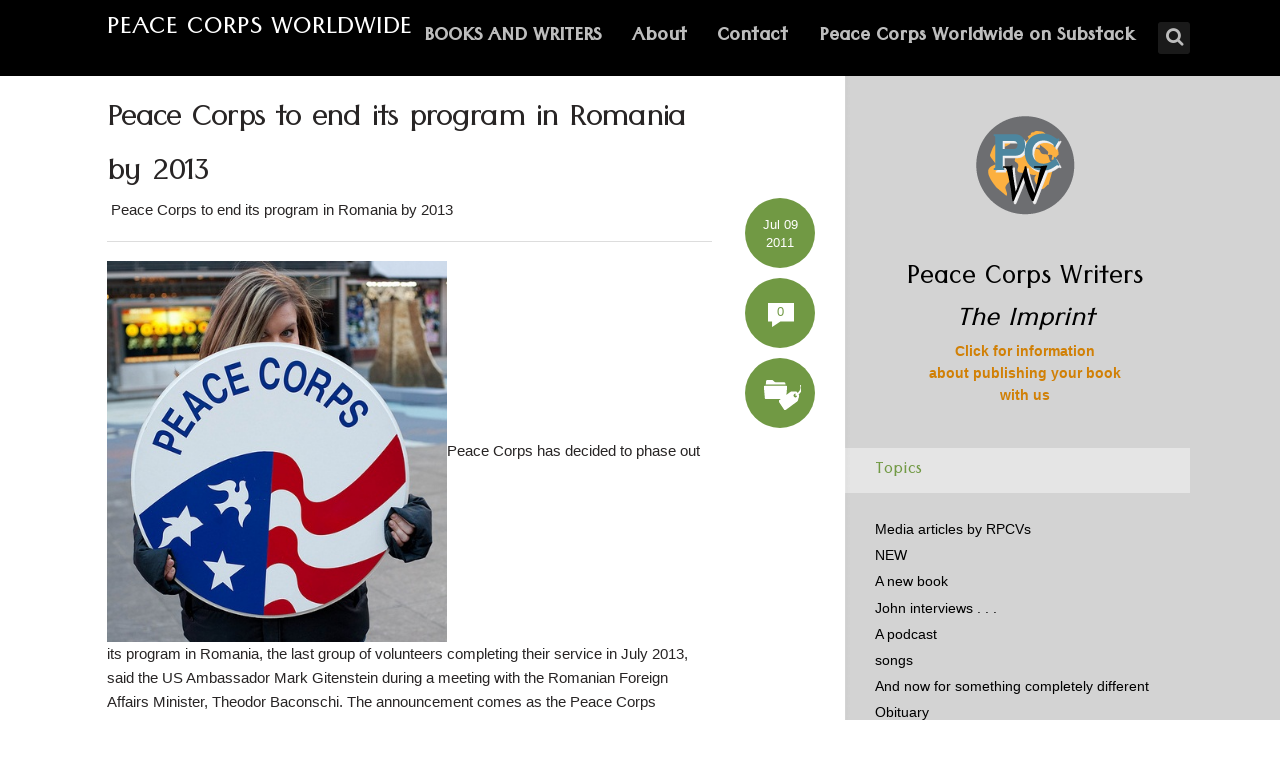

--- FILE ---
content_type: text/html; charset=UTF-8
request_url: https://peacecorpsworldwide.org/peace-corps-to-end-its-program-in-romania-by-2013/
body_size: 15816
content:
<!DOCTYPE html>
<html lang="en-US" class="no-js no-svg">

<head>
	<meta charset="UTF-8">
	<meta name="viewport" content="width=device-width, initial-scale=1, maximum-scale=1">
	<link rel="profile" href="https://gmpg.org/xfn/11">
	<title>Peace Corps to end its program in Romania by 2013 &#8211; Peace Corps Worldwide</title>
<meta name='robots' content='max-image-preview:large' />
	<style>img:is([sizes="auto" i], [sizes^="auto," i]) { contain-intrinsic-size: 3000px 1500px }</style>
	<link rel='dns-prefetch' href='//fonts.googleapis.com' />
<link rel="alternate" type="application/rss+xml" title="Peace Corps Worldwide &raquo; Feed" href="https://peacecorpsworldwide.org/feed/" />
<link rel="alternate" type="application/rss+xml" title="Peace Corps Worldwide &raquo; Comments Feed" href="https://peacecorpsworldwide.org/comments/feed/" />
<link rel="alternate" type="application/rss+xml" title="Peace Corps Worldwide &raquo; Peace Corps to end its program in Romania by 2013 Comments Feed" href="https://peacecorpsworldwide.org/peace-corps-to-end-its-program-in-romania-by-2013/feed/" />
<script type="text/javascript">
/* <![CDATA[ */
window._wpemojiSettings = {"baseUrl":"https:\/\/s.w.org\/images\/core\/emoji\/16.0.1\/72x72\/","ext":".png","svgUrl":"https:\/\/s.w.org\/images\/core\/emoji\/16.0.1\/svg\/","svgExt":".svg","source":{"concatemoji":"https:\/\/peacecorpsworldwide.org\/wp-includes\/js\/wp-emoji-release.min.js?ver=6.8.3"}};
/*! This file is auto-generated */
!function(s,n){var o,i,e;function c(e){try{var t={supportTests:e,timestamp:(new Date).valueOf()};sessionStorage.setItem(o,JSON.stringify(t))}catch(e){}}function p(e,t,n){e.clearRect(0,0,e.canvas.width,e.canvas.height),e.fillText(t,0,0);var t=new Uint32Array(e.getImageData(0,0,e.canvas.width,e.canvas.height).data),a=(e.clearRect(0,0,e.canvas.width,e.canvas.height),e.fillText(n,0,0),new Uint32Array(e.getImageData(0,0,e.canvas.width,e.canvas.height).data));return t.every(function(e,t){return e===a[t]})}function u(e,t){e.clearRect(0,0,e.canvas.width,e.canvas.height),e.fillText(t,0,0);for(var n=e.getImageData(16,16,1,1),a=0;a<n.data.length;a++)if(0!==n.data[a])return!1;return!0}function f(e,t,n,a){switch(t){case"flag":return n(e,"\ud83c\udff3\ufe0f\u200d\u26a7\ufe0f","\ud83c\udff3\ufe0f\u200b\u26a7\ufe0f")?!1:!n(e,"\ud83c\udde8\ud83c\uddf6","\ud83c\udde8\u200b\ud83c\uddf6")&&!n(e,"\ud83c\udff4\udb40\udc67\udb40\udc62\udb40\udc65\udb40\udc6e\udb40\udc67\udb40\udc7f","\ud83c\udff4\u200b\udb40\udc67\u200b\udb40\udc62\u200b\udb40\udc65\u200b\udb40\udc6e\u200b\udb40\udc67\u200b\udb40\udc7f");case"emoji":return!a(e,"\ud83e\udedf")}return!1}function g(e,t,n,a){var r="undefined"!=typeof WorkerGlobalScope&&self instanceof WorkerGlobalScope?new OffscreenCanvas(300,150):s.createElement("canvas"),o=r.getContext("2d",{willReadFrequently:!0}),i=(o.textBaseline="top",o.font="600 32px Arial",{});return e.forEach(function(e){i[e]=t(o,e,n,a)}),i}function t(e){var t=s.createElement("script");t.src=e,t.defer=!0,s.head.appendChild(t)}"undefined"!=typeof Promise&&(o="wpEmojiSettingsSupports",i=["flag","emoji"],n.supports={everything:!0,everythingExceptFlag:!0},e=new Promise(function(e){s.addEventListener("DOMContentLoaded",e,{once:!0})}),new Promise(function(t){var n=function(){try{var e=JSON.parse(sessionStorage.getItem(o));if("object"==typeof e&&"number"==typeof e.timestamp&&(new Date).valueOf()<e.timestamp+604800&&"object"==typeof e.supportTests)return e.supportTests}catch(e){}return null}();if(!n){if("undefined"!=typeof Worker&&"undefined"!=typeof OffscreenCanvas&&"undefined"!=typeof URL&&URL.createObjectURL&&"undefined"!=typeof Blob)try{var e="postMessage("+g.toString()+"("+[JSON.stringify(i),f.toString(),p.toString(),u.toString()].join(",")+"));",a=new Blob([e],{type:"text/javascript"}),r=new Worker(URL.createObjectURL(a),{name:"wpTestEmojiSupports"});return void(r.onmessage=function(e){c(n=e.data),r.terminate(),t(n)})}catch(e){}c(n=g(i,f,p,u))}t(n)}).then(function(e){for(var t in e)n.supports[t]=e[t],n.supports.everything=n.supports.everything&&n.supports[t],"flag"!==t&&(n.supports.everythingExceptFlag=n.supports.everythingExceptFlag&&n.supports[t]);n.supports.everythingExceptFlag=n.supports.everythingExceptFlag&&!n.supports.flag,n.DOMReady=!1,n.readyCallback=function(){n.DOMReady=!0}}).then(function(){return e}).then(function(){var e;n.supports.everything||(n.readyCallback(),(e=n.source||{}).concatemoji?t(e.concatemoji):e.wpemoji&&e.twemoji&&(t(e.twemoji),t(e.wpemoji)))}))}((window,document),window._wpemojiSettings);
/* ]]> */
</script>
<style id='wp-emoji-styles-inline-css' type='text/css'>

	img.wp-smiley, img.emoji {
		display: inline !important;
		border: none !important;
		box-shadow: none !important;
		height: 1em !important;
		width: 1em !important;
		margin: 0 0.07em !important;
		vertical-align: -0.1em !important;
		background: none !important;
		padding: 0 !important;
	}
</style>
<link rel='stylesheet' id='wp-block-library-css' href='https://peacecorpsworldwide.org/wp-includes/css/dist/block-library/style.min.css?ver=6.8.3' type='text/css' media='all' />
<style id='classic-theme-styles-inline-css' type='text/css'>
/*! This file is auto-generated */
.wp-block-button__link{color:#fff;background-color:#32373c;border-radius:9999px;box-shadow:none;text-decoration:none;padding:calc(.667em + 2px) calc(1.333em + 2px);font-size:1.125em}.wp-block-file__button{background:#32373c;color:#fff;text-decoration:none}
</style>
<style id='global-styles-inline-css' type='text/css'>
:root{--wp--preset--aspect-ratio--square: 1;--wp--preset--aspect-ratio--4-3: 4/3;--wp--preset--aspect-ratio--3-4: 3/4;--wp--preset--aspect-ratio--3-2: 3/2;--wp--preset--aspect-ratio--2-3: 2/3;--wp--preset--aspect-ratio--16-9: 16/9;--wp--preset--aspect-ratio--9-16: 9/16;--wp--preset--color--black: #000000;--wp--preset--color--cyan-bluish-gray: #abb8c3;--wp--preset--color--white: #ffffff;--wp--preset--color--pale-pink: #f78da7;--wp--preset--color--vivid-red: #cf2e2e;--wp--preset--color--luminous-vivid-orange: #ff6900;--wp--preset--color--luminous-vivid-amber: #fcb900;--wp--preset--color--light-green-cyan: #7bdcb5;--wp--preset--color--vivid-green-cyan: #00d084;--wp--preset--color--pale-cyan-blue: #8ed1fc;--wp--preset--color--vivid-cyan-blue: #0693e3;--wp--preset--color--vivid-purple: #9b51e0;--wp--preset--gradient--vivid-cyan-blue-to-vivid-purple: linear-gradient(135deg,rgba(6,147,227,1) 0%,rgb(155,81,224) 100%);--wp--preset--gradient--light-green-cyan-to-vivid-green-cyan: linear-gradient(135deg,rgb(122,220,180) 0%,rgb(0,208,130) 100%);--wp--preset--gradient--luminous-vivid-amber-to-luminous-vivid-orange: linear-gradient(135deg,rgba(252,185,0,1) 0%,rgba(255,105,0,1) 100%);--wp--preset--gradient--luminous-vivid-orange-to-vivid-red: linear-gradient(135deg,rgba(255,105,0,1) 0%,rgb(207,46,46) 100%);--wp--preset--gradient--very-light-gray-to-cyan-bluish-gray: linear-gradient(135deg,rgb(238,238,238) 0%,rgb(169,184,195) 100%);--wp--preset--gradient--cool-to-warm-spectrum: linear-gradient(135deg,rgb(74,234,220) 0%,rgb(151,120,209) 20%,rgb(207,42,186) 40%,rgb(238,44,130) 60%,rgb(251,105,98) 80%,rgb(254,248,76) 100%);--wp--preset--gradient--blush-light-purple: linear-gradient(135deg,rgb(255,206,236) 0%,rgb(152,150,240) 100%);--wp--preset--gradient--blush-bordeaux: linear-gradient(135deg,rgb(254,205,165) 0%,rgb(254,45,45) 50%,rgb(107,0,62) 100%);--wp--preset--gradient--luminous-dusk: linear-gradient(135deg,rgb(255,203,112) 0%,rgb(199,81,192) 50%,rgb(65,88,208) 100%);--wp--preset--gradient--pale-ocean: linear-gradient(135deg,rgb(255,245,203) 0%,rgb(182,227,212) 50%,rgb(51,167,181) 100%);--wp--preset--gradient--electric-grass: linear-gradient(135deg,rgb(202,248,128) 0%,rgb(113,206,126) 100%);--wp--preset--gradient--midnight: linear-gradient(135deg,rgb(2,3,129) 0%,rgb(40,116,252) 100%);--wp--preset--font-size--small: 13px;--wp--preset--font-size--medium: 20px;--wp--preset--font-size--large: 36px;--wp--preset--font-size--x-large: 42px;--wp--preset--spacing--20: 0.44rem;--wp--preset--spacing--30: 0.67rem;--wp--preset--spacing--40: 1rem;--wp--preset--spacing--50: 1.5rem;--wp--preset--spacing--60: 2.25rem;--wp--preset--spacing--70: 3.38rem;--wp--preset--spacing--80: 5.06rem;--wp--preset--shadow--natural: 6px 6px 9px rgba(0, 0, 0, 0.2);--wp--preset--shadow--deep: 12px 12px 50px rgba(0, 0, 0, 0.4);--wp--preset--shadow--sharp: 6px 6px 0px rgba(0, 0, 0, 0.2);--wp--preset--shadow--outlined: 6px 6px 0px -3px rgba(255, 255, 255, 1), 6px 6px rgba(0, 0, 0, 1);--wp--preset--shadow--crisp: 6px 6px 0px rgba(0, 0, 0, 1);}:where(.is-layout-flex){gap: 0.5em;}:where(.is-layout-grid){gap: 0.5em;}body .is-layout-flex{display: flex;}.is-layout-flex{flex-wrap: wrap;align-items: center;}.is-layout-flex > :is(*, div){margin: 0;}body .is-layout-grid{display: grid;}.is-layout-grid > :is(*, div){margin: 0;}:where(.wp-block-columns.is-layout-flex){gap: 2em;}:where(.wp-block-columns.is-layout-grid){gap: 2em;}:where(.wp-block-post-template.is-layout-flex){gap: 1.25em;}:where(.wp-block-post-template.is-layout-grid){gap: 1.25em;}.has-black-color{color: var(--wp--preset--color--black) !important;}.has-cyan-bluish-gray-color{color: var(--wp--preset--color--cyan-bluish-gray) !important;}.has-white-color{color: var(--wp--preset--color--white) !important;}.has-pale-pink-color{color: var(--wp--preset--color--pale-pink) !important;}.has-vivid-red-color{color: var(--wp--preset--color--vivid-red) !important;}.has-luminous-vivid-orange-color{color: var(--wp--preset--color--luminous-vivid-orange) !important;}.has-luminous-vivid-amber-color{color: var(--wp--preset--color--luminous-vivid-amber) !important;}.has-light-green-cyan-color{color: var(--wp--preset--color--light-green-cyan) !important;}.has-vivid-green-cyan-color{color: var(--wp--preset--color--vivid-green-cyan) !important;}.has-pale-cyan-blue-color{color: var(--wp--preset--color--pale-cyan-blue) !important;}.has-vivid-cyan-blue-color{color: var(--wp--preset--color--vivid-cyan-blue) !important;}.has-vivid-purple-color{color: var(--wp--preset--color--vivid-purple) !important;}.has-black-background-color{background-color: var(--wp--preset--color--black) !important;}.has-cyan-bluish-gray-background-color{background-color: var(--wp--preset--color--cyan-bluish-gray) !important;}.has-white-background-color{background-color: var(--wp--preset--color--white) !important;}.has-pale-pink-background-color{background-color: var(--wp--preset--color--pale-pink) !important;}.has-vivid-red-background-color{background-color: var(--wp--preset--color--vivid-red) !important;}.has-luminous-vivid-orange-background-color{background-color: var(--wp--preset--color--luminous-vivid-orange) !important;}.has-luminous-vivid-amber-background-color{background-color: var(--wp--preset--color--luminous-vivid-amber) !important;}.has-light-green-cyan-background-color{background-color: var(--wp--preset--color--light-green-cyan) !important;}.has-vivid-green-cyan-background-color{background-color: var(--wp--preset--color--vivid-green-cyan) !important;}.has-pale-cyan-blue-background-color{background-color: var(--wp--preset--color--pale-cyan-blue) !important;}.has-vivid-cyan-blue-background-color{background-color: var(--wp--preset--color--vivid-cyan-blue) !important;}.has-vivid-purple-background-color{background-color: var(--wp--preset--color--vivid-purple) !important;}.has-black-border-color{border-color: var(--wp--preset--color--black) !important;}.has-cyan-bluish-gray-border-color{border-color: var(--wp--preset--color--cyan-bluish-gray) !important;}.has-white-border-color{border-color: var(--wp--preset--color--white) !important;}.has-pale-pink-border-color{border-color: var(--wp--preset--color--pale-pink) !important;}.has-vivid-red-border-color{border-color: var(--wp--preset--color--vivid-red) !important;}.has-luminous-vivid-orange-border-color{border-color: var(--wp--preset--color--luminous-vivid-orange) !important;}.has-luminous-vivid-amber-border-color{border-color: var(--wp--preset--color--luminous-vivid-amber) !important;}.has-light-green-cyan-border-color{border-color: var(--wp--preset--color--light-green-cyan) !important;}.has-vivid-green-cyan-border-color{border-color: var(--wp--preset--color--vivid-green-cyan) !important;}.has-pale-cyan-blue-border-color{border-color: var(--wp--preset--color--pale-cyan-blue) !important;}.has-vivid-cyan-blue-border-color{border-color: var(--wp--preset--color--vivid-cyan-blue) !important;}.has-vivid-purple-border-color{border-color: var(--wp--preset--color--vivid-purple) !important;}.has-vivid-cyan-blue-to-vivid-purple-gradient-background{background: var(--wp--preset--gradient--vivid-cyan-blue-to-vivid-purple) !important;}.has-light-green-cyan-to-vivid-green-cyan-gradient-background{background: var(--wp--preset--gradient--light-green-cyan-to-vivid-green-cyan) !important;}.has-luminous-vivid-amber-to-luminous-vivid-orange-gradient-background{background: var(--wp--preset--gradient--luminous-vivid-amber-to-luminous-vivid-orange) !important;}.has-luminous-vivid-orange-to-vivid-red-gradient-background{background: var(--wp--preset--gradient--luminous-vivid-orange-to-vivid-red) !important;}.has-very-light-gray-to-cyan-bluish-gray-gradient-background{background: var(--wp--preset--gradient--very-light-gray-to-cyan-bluish-gray) !important;}.has-cool-to-warm-spectrum-gradient-background{background: var(--wp--preset--gradient--cool-to-warm-spectrum) !important;}.has-blush-light-purple-gradient-background{background: var(--wp--preset--gradient--blush-light-purple) !important;}.has-blush-bordeaux-gradient-background{background: var(--wp--preset--gradient--blush-bordeaux) !important;}.has-luminous-dusk-gradient-background{background: var(--wp--preset--gradient--luminous-dusk) !important;}.has-pale-ocean-gradient-background{background: var(--wp--preset--gradient--pale-ocean) !important;}.has-electric-grass-gradient-background{background: var(--wp--preset--gradient--electric-grass) !important;}.has-midnight-gradient-background{background: var(--wp--preset--gradient--midnight) !important;}.has-small-font-size{font-size: var(--wp--preset--font-size--small) !important;}.has-medium-font-size{font-size: var(--wp--preset--font-size--medium) !important;}.has-large-font-size{font-size: var(--wp--preset--font-size--large) !important;}.has-x-large-font-size{font-size: var(--wp--preset--font-size--x-large) !important;}
:where(.wp-block-post-template.is-layout-flex){gap: 1.25em;}:where(.wp-block-post-template.is-layout-grid){gap: 1.25em;}
:where(.wp-block-columns.is-layout-flex){gap: 2em;}:where(.wp-block-columns.is-layout-grid){gap: 2em;}
:root :where(.wp-block-pullquote){font-size: 1.5em;line-height: 1.6;}
</style>
<link rel='stylesheet' id='mks_shortcodes_fntawsm_css-css' href='https://peacecorpsworldwide.org/wp-content/plugins/meks-flexible-shortcodes/css/font-awesome/css/font-awesome.min.css?ver=1.3.8' type='text/css' media='screen' />
<link rel='stylesheet' id='mks_shortcodes_simple_line_icons-css' href='https://peacecorpsworldwide.org/wp-content/plugins/meks-flexible-shortcodes/css/simple-line/simple-line-icons.css?ver=1.3.8' type='text/css' media='screen' />
<link rel='stylesheet' id='mks_shortcodes_css-css' href='https://peacecorpsworldwide.org/wp-content/plugins/meks-flexible-shortcodes/css/style.css?ver=1.3.8' type='text/css' media='screen' />
<link rel='stylesheet' id='shl-font-0-css' href='https://fonts.googleapis.com/css?family=Tenali+Ramakrishna&#038;ver=6.8.3' type='text/css' media='all' />
<link rel='stylesheet' id='shl-font-1-css' href='http://fonts.googleapis.com/css?family=Open+Sans%3A300italic%2C400italic%2C700italic%2C800italic%2C400%2C300%2C600%2C700%2C800&#038;subset=latin%2Ccyrillic-ext%2Cgreek-ext%2Cgreek%2Clatin-ext%2Ccyrillic%2Cvietnamese&#038;ver=6.8.3' type='text/css' media='all' />
<link rel='stylesheet' id='shl_style-css' href='https://peacecorpsworldwide.org/wp-content/themes/seashell/style.css?ver=1.9.1' type='text/css' media='all' />
<style id='shl_style-inline-css' type='text/css'>
.admin-bar.shl_fixed .header{top: 32;}body,.data-content h3,#cancel-comment-reply-link,.mks_author_widget h3{font-family: 'Open Sans', sans-serif; font-size: 85%;font-weight: 400;}.nav-menu li a{font-family: 'Tenali Ramakrishna', sans-serif; font-size: 180%;font-weight: 700;}h1,h2,h3,h4,h5,h6,.link-title,.format-quote blockquote p,.site-title,.wp-block-cover .wp-block-cover-image-text, .wp-block-cover .wp-block-cover-text, .wp-block-cover h2, .wp-block-cover-image .wp-block-cover-image-text, .wp-block-cover-image .wp-block-cover-text, .wp-block-cover-image h2{font-family: 'Tenali Ramakrishna', sans-serif; font-size: 250%; margin-bottom: -.1em;font-weight: 400;}.main-content-wrapper{box-shadow: 730px 0 0 #d3d3d3, 920px 0 0 #d3d3d3;}.widget,.widget a{color: #000000; }#header .nav-menu li.current-menu-item > a,#header .nav-menu li.current_page_item > a{box-shadow:0 -2px 0 #719944;}#header .nav-menu ul.sub-menu li.current-menu-item a,#header .nav-menu ul.sub-menu li.current_page_item > a{box-shadow: -4px 0px 0 -1px #719944;}#header #shl_header_nav.responsive li.current-menu-item > a,#header #shl_header_nav.responsive li.current_page_item > a{box-shadow: -4px 0px 0 -1px #719944;}.entry-content-wrapper blockquote,blockquote{border-color: #719944; }a,#content .entry-title a:hover,.colored-text,.copy-area a{color: #719944;}.shl_author_link{background:#719944;}.header{background: #000000;min-height: 76px;}#header.header-fixed.header,#header.header-fixed.header #navigation{background: rgba(0,0,0,0.9);}.shl_fixed #wrap{margin-top:76px;}.sub-menu{background: #474850;}.sub-menu:after{border-bottom-color: #474850;}.sub-menu ul.sub-menu{background: #2f3038;}.sub-menu ul.sub-menu:after{border-right-color: #2f3038;}.logo-wrapper{top: 18px;left: 0px;}.shl-site-description {color: #BDBDBD;}#shl_header_nav{margin: 23px 0;}.shl-search-wrapper,.chooser{margin-top: 22px;}#shl-searh-form{top: 22px;}#navigation a,.site-description,.shl-search-form input,.box-nav i,.submenu_box i{color: #BDBDBD;}.site-title a,.nav-menu > li > a:hover,#navigation a:hover,#navigation .current-menu-item > a,#navigation .current_page_item > a,.shl-search-form input:focus,.box-nav i:hover,.submenu_box i:hover{color: #ffffff;}.subheader_box_color{background:rgba(113,153,68,.01);}.shl_category_link:hover{background:rgba(113,153,68,0.5);}.meta-wrapper .meta-inner,.scroll-post,.read-more,.more-link,.button,#submit,.mejs-container .mejs-controls .mejs-button button,.mejs-container.mejs-container .mejs-controlsdiv,.mejs-container.mejs-container .mejs-controls .mejs-time,.mejs-container .mejs-controls .mejs-volume-button .mejs-volume-slider .mejs-volume-total,.mejs-container .mejs-controls .mejs-volume-button .mejs-volume-slider,.mejs-container.mejs-container .mejs-controls div,.mejs-container.mejs-container .mejs-controls a.mejs-horizontal-volume-slider,.wpcf7-submit,.mks_author_link,.mks_themeforest_widget .more,.wp-caption,.jetpack_subscription_widget input[type="submit"],.wp-block-button__link,.wp-block-search .wp-block-search__button,body div.wpforms-container-full .wpforms-form input[type=submit], body div.wpforms-container-full .wpforms-form button[type=submit], body div.wpforms-container-full .wpforms-form .wpforms-page-button {background:#719944;}.widget-title{color:#719944;}::selection {background: #719944;}::-moz-selection {background: #719944;}.format-video .mejs-container.mejs-container .mejs-controls,.post-format-content{background: rgba(113,153,68,0.5); }.format-meta, #footer .format-meta{background: rgba(113,153,68,0.5); }.no-image .format-meta,.widget_tag_cloud a,#sidebar .widget_categories a:hover span,#footer .widget_categories a:hover span{background:#719944;}.entry-content-wrapper{text-align:left;}.footer-wrapper{background-color: #1f1e20;}.copy-area{background-color: rgba(31,30,32,0.8); }.footer-wrapper,.copy-area,.footer-wrapper .widget-title,.footer-wrapper .widget,.footer-wrapper .widget a{color: #ffffff;}.entry-content-wrapper pre,.entry-content-wrapper code {border-left: 5px solid #719944;}.meta-tooltip,#content .meta-wrapper > div:hover .meta-inner,#content .entry-content-wrapper .read-more:hover, .more-link:hover, .button:hover, #submit:hover, .wpcf7-submit:hover, .widget .mks_author_link:hover, .mks_themeforest_widget .more:hover, .shl_author_link:hover, .widget_tag_cloud a:hover, .jetpack_subscription_widget input[type="submit"]:hover,.wp-block-button__link:hover,.wp-block-search .wp-block-search__button:hover,body div.wpforms-container-full .wpforms-form input[type=submit]:hover, body div.wpforms-container-full .wpforms-form button[type=submit]:hover, body div.wpforms-container-full .wpforms-form .wpforms-page-button:hover,body div.wpforms-container-full .wpforms-form input[type=submit]:focus, body div.wpforms-container-full .wpforms-form button[type=submit]:focus, body div.wpforms-container-full .wpforms-form .wpforms-page-button:focus {background-color: #2f3038 !important;}.meta-tooltip:after{border-right-color: #2f3038;}.wp-block-search .wp-block-search__button{color: #FFF;}@media only screen and (min-width: 300px) and (max-width: 767px) {.format-meta, #footer .format-meta{background: #719944; }}@media only screen and (min-width:768px) and (max-width:1190px) {.main-content-wrapper {box-shadow: 555px 0 0 #d3d3d3,920px 0 0 #d3d3d3;}}@media only screen and (min-width:480px) and (max-width:959px) {.main-content-wrapper{box-shadow: none;}}@media only screen and (max-width: 959px) and (min-width: 480px){.sidebar-wrapper {background: #d3d3d3;box-shadow: 590px 0 0 #d3d3d3,-590px 0 0 #d3d3d3; }}@media only screen and (max-width: 767px) and (min-width: 480px){.sidebar-wrapper { box-shadow: 420px 0 0 #d3d3d3, -420px 0 0 #d3d3d3; }}@media only screen and (max-width: 479px) and (min-width: 300px){.sidebar-wrapper {background: #d3d3d3;box-shadow: 290px 0 0 #d3d3d3,-290px 0 0 #d3d3d3;}}.subheader_bg_img{background-image:url(https://peacecorpsworldwide.org/wp-content/uploads/2016/02/header-orig-globe-1920x200-2.jpg);}.site-title{text-transform: uppercase;}.has-small-font-size{ font-size: 13px;}.has-large-font-size{ font-size: 20px;}.has-huge-font-size{ font-size: 24px;}@media(min-width: 768px){.has-small-font-size{ font-size: 15px;}.has-normal-font-size{ font-size: 18px;}.has-large-font-size{ font-size: 24px;}.has-huge-font-size{ font-size: 29px;}}.has-shl-acc-background-color{ background-color: #719944;}.has-shl-acc-color{ color: #719944;}.has-shl-sid-bg-background-color{ background-color: #d3d3d3;}.has-shl-sid-bg-color{ color: #d3d3d3;}
</style>
<link rel='stylesheet' id='shl_responsive-css' href='https://peacecorpsworldwide.org/wp-content/themes/seashell/assets/css/responsive.css?ver=1.9.1' type='text/css' media='all' />
<link rel='stylesheet' id='taxopress-frontend-css-css' href='https://peacecorpsworldwide.org/wp-content/plugins/simple-tags/assets/frontend/css/frontend.css?ver=3.43.0' type='text/css' media='all' />
<script type="text/javascript" src="https://peacecorpsworldwide.org/wp-includes/js/jquery/jquery.min.js?ver=3.7.1" id="jquery-core-js"></script>
<script type="text/javascript" src="https://peacecorpsworldwide.org/wp-includes/js/jquery/jquery-migrate.min.js?ver=3.4.1" id="jquery-migrate-js"></script>
<script type="text/javascript" src="https://peacecorpsworldwide.org/wp-content/plugins/simple-tags/assets/frontend/js/frontend.js?ver=3.43.0" id="taxopress-frontend-js-js"></script>
<link rel="https://api.w.org/" href="https://peacecorpsworldwide.org/wp-json/" /><link rel="alternate" title="JSON" type="application/json" href="https://peacecorpsworldwide.org/wp-json/wp/v2/posts/4326" /><link rel="EditURI" type="application/rsd+xml" title="RSD" href="https://peacecorpsworldwide.org/xmlrpc.php?rsd" />
<link rel="canonical" href="https://peacecorpsworldwide.org/peace-corps-to-end-its-program-in-romania-by-2013/" />
<link rel='shortlink' href='https://peacecorpsworldwide.org/?p=4326' />
<link rel="alternate" title="oEmbed (JSON)" type="application/json+oembed" href="https://peacecorpsworldwide.org/wp-json/oembed/1.0/embed?url=https%3A%2F%2Fpeacecorpsworldwide.org%2Fpeace-corps-to-end-its-program-in-romania-by-2013%2F" />
<link rel="alternate" title="oEmbed (XML)" type="text/xml+oembed" href="https://peacecorpsworldwide.org/wp-json/oembed/1.0/embed?url=https%3A%2F%2Fpeacecorpsworldwide.org%2Fpeace-corps-to-end-its-program-in-romania-by-2013%2F&#038;format=xml" />
<meta name="generator" content="Redux 4.5.10" />
		<!-- GA Google Analytics @ https://m0n.co/ga -->
		<script async src="https://www.googletagmanager.com/gtag/js?id=UA-7686542-1"></script>
		<script>
			window.dataLayer = window.dataLayer || [];
			function gtag(){dataLayer.push(arguments);}
			gtag('js', new Date());
			gtag('config', 'UA-7686542-1');
		</script>

	<style type="text/css">.recentcomments a{display:inline !important;padding:0 !important;margin:0 !important;}</style>		<style type="text/css" id="wp-custom-css">
			.nav-menu .sub-menu li a{
font-size: 18px;
padding-bottom: .2em;
}

.entry-title {
blockquote p {
	color: #000000;
}
line-height: .8em;
}		</style>
		</head>


<body class="wp-singular post-template-default single single-post postid-4326 single-format-standard wp-embed-responsive wp-theme-seashell seashell-v_1_9_1">

<!-- BEGIN HEADER -->
<header id="header" class="header">
	
	<div class="row">
		
		<div class="logo-wrapper columns">
			
									
						
				<span class="site-title">
					<a href="https://peacecorpsworldwide.org/" title="Peace Corps Worldwide" rel="home">Peace Corps Worldwide</a>
				</span>
				
				

				

		</div>
		
		<nav id="navigation" class="navigation-wrapper columns">

							<div class="shl-search-wrapper">

					<div class="shl-search-button">
		                <a href="#" class="shl-search-action"><i class="fa fa-search fa-lg"></i></a>
		      		</div>

					<div id="shl-searh-form" class="shl-search-form columns">				
						<form class="search_header" action="https://peacecorpsworldwide.org/" method="get">
	<input name="s" class="search_input" size="20" type="text" value="Type here to search..." onfocus="(this.value == 'Type here to search...') && (this.value = '')" onblur="(this.value == '') && (this.value = 'Type here to search...')" placeholder="Type here to search..." />
</form>				
					</div>

				</div>
						
			<div class="chooser"><a href="#" title="mobile-btn"><i class="fa fa-bars"></i></a></div>
			<ul id="shl_header_nav" class="nav-menu"><li id="menu-item-26" class="menu-item menu-item-type-post_type menu-item-object-page menu-item-26"><a href="https://peacecorpsworldwide.org/books/">BOOKS AND WRITERS</a></li>
<li id="menu-item-17631" class="menu-item menu-item-type-post_type menu-item-object-page menu-item-17631"><a href="https://peacecorpsworldwide.org/about/">About</a></li>
<li id="menu-item-17642" class="menu-item menu-item-type-post_type menu-item-object-page menu-item-17642"><a href="https://peacecorpsworldwide.org/contact/">Contact</a></li>
<li id="menu-item-36490" class="menu-item menu-item-type-post_type menu-item-object-post menu-item-36490"><a href="https://peacecorpsworldwide.org/peace-corps-worldwide-on-substack/">Peace Corps Worldwide on Substack</a></li>
</ul>	
		</nav>



	</div>
	
</header>
<!-- END HEADER -->

<section id="wrap">



<!-- BEGIN MAIN -->
<section id="main" class="main_bg">


<!-- BEGIN PRIMARY -->
<div id="primary" class="row primary-wrapper">

<!-- BEGIN CONTENT -->	
<section id="content" class="columns main-content-wrapper">


	<article id="post-4326" class="post-wrapper post-4326 post type-post status-publish format-standard hentry category-miscellany">
	
	
	<div class="entry-content">

				<header class="entry-header">
			 				 		<h1 class="entry-title">Peace Corps to end its program in Romania by 2013</h1>
			 		
				</header>	

		 		
			
			
			
			
		<div class="columns entry-meta meta-fixed">
		<div class="meta-wrapper meta-rounded">
					<div class="meta-date">
<div class="meta-inner">
	<span class="date-meta updated">Jul 09 2011</span>
</div>
	<div class="meta-tooltip">
	  
  <span class="meta-title">Browse archives for</span>
	<a href="https://peacecorpsworldwide.org/2011/07/" title="View archive forJuly 2011">July</a> <a href="https://peacecorpsworldwide.org/2011/07/09/" title="View archive forJuly 09, 2011">09</a>, <a href="https://peacecorpsworldwide.org/2011/" title="View archive for2011">2011</a>	
	
	</div>
</div>					<div class="meta-comments">
<div class="meta-inner">
	<span class="ico-comment colored-text">0</span>
</div>
<div class="meta-tooltip">
					<p>No comments yet.</p>
						 <a href="https://peacecorpsworldwide.org/peace-corps-to-end-its-program-in-romania-by-2013/#respond">Add your comment</a>
</div>
</div>

					<div class="meta-cats">
<div class="meta-inner">
	<span class="shl-meta-ico ico-category"></span>
</div>
	<div class="meta-tooltip">
			<span class="meta-title">Posted in</span>
			<p><a href="https://peacecorpsworldwide.org/category/miscellany/">Miscellany</a></p>
			</div>
</div>									</div>
	</div>
	
			
			
			<div class="entry-content-wrapper">
									<p> Peace Corps to end its program in Romania by 2013</p>
<hr />
<p><img fetchpriority="high" decoding="async" src="http://www.romania-insider.com/wp-content/uploads/2011/06/peace-corps-courtesy-of-us-govt-work.jpg" alt="" width="340" height="382" />Peace Corps has decided to phase out its program in Romania, the last group of volunteers completing their service in July 2013, said the US Ambassador Mark Gitenstein during a meeting with the Romanian Foreign Affairs Minister, Theodor Baconschi. The announcement comes as the Peace Corps celebrates its 50th anniversary, while Peace Corps Romania&#8217;s, its 20th anniversary.</p>
<p>&#8220;As Romania continues to work towards a better future, we acknowledge its successes, admire its perseverance, and are honored to have had the privilege of contributing to its development&#8221; said Aaron Williams, Peace Corps&#8217; Director. There are currently 89 Peace Corps volunteers in Romania, according to data on the program&#8217;s webpage, while 1,133 volunteers in total came to the country since the start of the program in 1991.</p>
<p>The Peace Corps was officially established by President John F. Kennedy on March 1, 1961 to promote world peace and friendship around the world. During 20 years of service in Romania, the Peace Corps has created more than 1,000 partnerships between American volunteers and Romanian service providers.</p>
						
			</div>			
		</div><!-- .entry-content -->
<div class="clearfixed"></div>	
</article><!-- #post -->	

			   		 		
<!-- You can start editing here. -->
<div id="post-comments-4326" class="comments_main">


<div id="comments" class="comment_post">
<div class="comment-form-wrapper">

	<div id="respond" class="comment-respond">
		<h3 id="reply-title" class="comment-reply-title"> <small><a rel="nofollow" id="cancel-comment-reply-link" href="/peace-corps-to-end-its-program-in-romania-by-2013/#respond" style="display:none;">Cancel Reply</a></small></h3><form action="https://peacecorpsworldwide.org/wp-comments-post.php?wpe-comment-post=pcww" method="post" id="commentform" class="comment-form"><p class="comment-notes"><span id="email-notes">Your email address will not be published.</span> <span class="required-field-message">Required fields are marked <span class="required">*</span></span></p><p class="comment-form-comment"><label for="comment">Comment</label><textarea id="comment" name="comment" cols="45" rows="8" aria-required="true"></textarea></p><p class="form-allowed-tags">You may use these <abbr title="HyperText Markup Language">HTML</abbr> tags and attributes:  <code>&lt;a href=&quot;&quot; title=&quot;&quot;&gt; &lt;abbr title=&quot;&quot;&gt; &lt;acronym title=&quot;&quot;&gt; &lt;b&gt; &lt;blockquote cite=&quot;&quot;&gt; &lt;cite&gt; &lt;code&gt; &lt;del datetime=&quot;&quot;&gt; &lt;em&gt; &lt;i&gt; &lt;q cite=&quot;&quot;&gt; &lt;s&gt; &lt;strike&gt; &lt;strong&gt; </code></p><p class="comment-form-author"><label for="author">Name <span class="required">*</span></label> <input id="author" name="author" type="text" value="" size="30" maxlength="245" autocomplete="name" required="required" /></p>
<p class="comment-form-email"><label for="email">Email <span class="required">*</span></label> <input id="email" name="email" type="text" value="" size="30" maxlength="100" aria-describedby="email-notes" autocomplete="email" required="required" /></p>
<p class="comment-form-url"><label for="url">Website</label> <input id="url" name="url" type="text" value="" size="30" maxlength="200" autocomplete="url" /></p>
<p class="form-submit"><input name="submit" type="submit" id="submit" class="submit" value="Post Comment" /> <input type='hidden' name='comment_post_ID' value='4326' id='comment_post_ID' />
<input type='hidden' name='comment_parent' id='comment_parent' value='0' />
</p><p style="display: none;"><input type="hidden" id="akismet_comment_nonce" name="akismet_comment_nonce" value="5135641dd3" /></p><p style="display: none !important;" class="akismet-fields-container" data-prefix="ak_"><label>&#916;<textarea name="ak_hp_textarea" cols="45" rows="8" maxlength="100"></textarea></label><input type="hidden" id="ak_js_1" name="ak_js" value="85"/><script>document.getElementById( "ak_js_1" ).setAttribute( "value", ( new Date() ).getTime() );</script></p></form>	</div><!-- #respond -->
	
</div> <!-- end of comment-form-wrapper -->
</div><!--END post--> 
        
</div>

		
	

</section>
<!-- END CONTENT -->

<aside id="sidebar" class="columns sidebar-wrapper">
<div id="black-studio-tinymce-2" class="widget widget_black_studio_tinymce"><div class="textwidget"><p style="text-align: center;"><a href="http://peacecorpsworldwide.org/publish-with-pc-writers-imprint/"><img class="alignnone wp-image-17713 size-full" src="https://peacecorpsworldwide.org/wp-content/uploads/2016/03/imprint-logo-transparent.png" alt="imprint-logo-transparent" width="112" height="118" /></a></p>
<h5 style="text-align: center;">Peace Corps Writers<br />
<em>The Imprint</em></h5>
<p style="text-align: center;"><span style="color: #d18006;"><a style="color: #d18006;" href="http://peacecorpsworldwide.org/publish-with-pc-writers-imprint/"><strong>Click for information<br />
about publishing your book<br />
with us</strong></a></span></p>
</div></div><div id="categories-3" class="widget widget_categories"><h4 class="widget-title">Topics</h4>
			<ul>
					<li class="cat-item cat-item-377"><a href="https://peacecorpsworldwide.org/category/media-articles-by-rpcvs/">Media articles by RPCVs</a>
</li>
	<li class="cat-item cat-item-352"><a href="https://peacecorpsworldwide.org/category/new/">NEW</a>
</li>
	<li class="cat-item cat-item-354"><a href="https://peacecorpsworldwide.org/category/a-new-book/">A new book</a>
</li>
	<li class="cat-item cat-item-357"><a href="https://peacecorpsworldwide.org/category/john-interviews/">John interviews . . .</a>
</li>
	<li class="cat-item cat-item-358"><a href="https://peacecorpsworldwide.org/category/a-podcast/">A podcast</a>
</li>
	<li class="cat-item cat-item-361"><a href="https://peacecorpsworldwide.org/category/songs/">songs</a>
</li>
	<li class="cat-item cat-item-362"><a href="https://peacecorpsworldwide.org/category/and-now-for-something-completely-different/">And now for something completely different</a>
</li>
	<li class="cat-item cat-item-364"><a href="https://peacecorpsworldwide.org/category/obituary/">Obituary</a>
</li>
	<li class="cat-item cat-item-365"><a href="https://peacecorpsworldwide.org/category/poetry/">Poetry</a>
</li>
	<li class="cat-item cat-item-367"><a href="https://peacecorpsworldwide.org/category/events-of-interest/">Events of Interest</a>
</li>
	<li class="cat-item cat-item-370"><a href="https://peacecorpsworldwide.org/category/travel/">Travel</a>
</li>
	<li class="cat-item cat-item-371"><a href="https://peacecorpsworldwide.org/category/tedx-talks/">TEDx Talks</a>
</li>
	<li class="cat-item cat-item-372"><a href="https://peacecorpsworldwide.org/category/gctv/">GCTV</a>
</li>
	<li class="cat-item cat-item-374"><a href="https://peacecorpsworldwide.org/category/peace-corps-community-in-the-news/">Peace Corps Community in the News</a>
</li>
	<li class="cat-item cat-item-345"><a href="https://peacecorpsworldwide.org/category/in-country-photos/">PICTURE THE WAY IT WAS</a>
</li>
	<li class="cat-item cat-item-338"><a href="https://peacecorpsworldwide.org/category/john-writes/">John writes</a>
</li>
	<li class="cat-item cat-item-99"><a href="https://peacecorpsworldwide.org/category/writing/">On Writing and Publishing</a>
</li>
	<li class="cat-item cat-item-332"><a href="https://peacecorpsworldwide.org/category/peace-corps-experience/">The Peace Corps experience</a>
</li>
	<li class="cat-item cat-item-329"><a href="https://peacecorpsworldwide.org/category/pcvs-in-the-news/">PCVs in the news</a>
</li>
	<li class="cat-item cat-item-318"><a href="https://peacecorpsworldwide.org/category/rpcvs-in-the-news/">RPCVs in the news</a>
</li>
	<li class="cat-item cat-item-346"><a href="https://peacecorpsworldwide.org/category/peace-corps-history/">Peace Corps history</a>
</li>
	<li class="cat-item cat-item-70"><a href="https://peacecorpsworldwide.org/category/pc-public-records/">Peace Corps: Public Records</a>
</li>
	<li class="cat-item cat-item-281"><a href="https://peacecorpsworldwide.org/category/a-writer-writes/">A Writer Writes</a>
</li>
	<li class="cat-item cat-item-214"><a href="https://peacecorpsworldwide.org/category/book-reviews/">Book Reviews</a>
</li>
	<li class="cat-item cat-item-215"><a href="https://peacecorpsworldwide.org/category/author-interviews/">Author Interviews</a>
</li>
	<li class="cat-item cat-item-175"><a href="https://peacecorpsworldwide.org/category/pc-writers/">Peace Corps writers</a>
</li>
	<li class="cat-item cat-item-279"><a href="https://peacecorpsworldwide.org/category/profile-in-citizenship/">Profile in Citizenship</a>
</li>
	<li class="cat-item cat-item-291"><a href="https://peacecorpsworldwide.org/category/the-peace-corps-effect/">The Peace Corps Effect</a>
</li>
	<li class="cat-item cat-item-286"><a href="https://peacecorpsworldwide.org/category/11-22-63/">11/22/63</a>
</li>
	<li class="cat-item cat-item-284"><a href="https://peacecorpsworldwide.org/category/peace-corps-worldwide-awards/">Peace Corps Writers Awards</a>
</li>
	<li class="cat-item cat-item-276"><a href="https://peacecorpsworldwide.org/category/peace-corps-volunteers/">Peace Corps Volunteers</a>
</li>
	<li class="cat-item cat-item-278"><a href="https://peacecorpsworldwide.org/category/peace-corps-staff/">Peace Corps staff</a>
</li>
	<li class="cat-item cat-item-227"><a href="https://peacecorpsworldwide.org/category/peace-corps-writers-imprint/">Peace Corps Writers imprint books</a>
</li>
	<li class="cat-item cat-item-216"><a href="https://peacecorpsworldwide.org/category/new-books/">New Books By Peace Corps Writers</a>
</li>
	<li class="cat-item cat-item-219"><a href="https://peacecorpsworldwide.org/category/literary-type/">Literary Type</a>
</li>
	<li class="cat-item cat-item-8"><a href="https://peacecorpsworldwide.org/category/peace-corps-experience-short-works/">Short Works about the Peace Corps Experience</a>
</li>
	<li class="cat-item cat-item-1"><a href="https://peacecorpsworldwide.org/category/the-peace-corps/">The Peace Corps</a>
</li>
	<li class="cat-item cat-item-51"><a href="https://peacecorpsworldwide.org/category/short-stories/">Short Works by PC Writers</a>
</li>
	<li class="cat-item cat-item-112"><a href="https://peacecorpsworldwide.org/category/miscellany/">Miscellany</a>
</li>
			</ul>

			</div><div id="recent-comments-3" class="widget widget_recent_comments"><h4 class="widget-title">Recent Comments</h4><ul id="recentcomments"><li class="recentcomments"><span class="comment-author-link">LE Whitman</span> on <a href="https://peacecorpsworldwide.org/pcv-murder-in-tonga/#comment-356131">PCV Murder in Tonga</a></li><li class="recentcomments"><span class="comment-author-link">Gerard Molyneaux</span> on <a href="https://peacecorpsworldwide.org/jody-olsen-tunisia-writes-her-peace-corps-book/#comment-356118">Jody Olsen (Tunisia) Writes Her Peace Corps Book</a></li><li class="recentcomments"><span class="comment-author-link">Nan Kaneshiro</span> on <a href="https://peacecorpsworldwide.org/rpcvs-return-to-hawaii-after-60-years/#comment-356080">RPCVs Return to Hawaii After 60 Years</a></li><li class="recentcomments"><span class="comment-author-link"><a href="https://nyy.news" class="url" rel="ugc external nofollow">Felix</a></span> on <a href="https://peacecorpsworldwide.org/famous-people-i-have-touched-by-mark-brazaitis-guatemala/#comment-356007">“Famous People I Have Touched” by Mark Brazaitis (Guatemala)</a></li><li class="recentcomments"><span class="comment-author-link">Nancy Kaneshiro</span> on <a href="https://peacecorpsworldwide.org/rpcvs-return-to-hawaii-after-60-years/#comment-355986">RPCVs Return to Hawaii After 60 Years</a></li><li class="recentcomments"><span class="comment-author-link">Glen Gillett</span> on <a href="https://peacecorpsworldwide.org/hurricane-greta-alan-jackson-belize/#comment-355880">“Hurricane Greta” by Alan Jackson (Belize)</a></li><li class="recentcomments"><span class="comment-author-link">Jennifer Lynn Nuss</span> on <a href="https://peacecorpsworldwide.org/kellie-greene/#comment-355675">Kellie Greene Peace Corps Former Director of the Office of Victim Advocacy Has More To Say</a></li><li class="recentcomments"><span class="comment-author-link">Jennifer Lynn Nuss</span> on <a href="https://peacecorpsworldwide.org/kellie-greene/#comment-355674">Kellie Greene Peace Corps Former Director of the Office of Victim Advocacy Has More To Say</a></li></ul></div><div id="text-2" class="widget widget_text"><h4 class="widget-title">Recommended</h4>			<div class="textwidget"><p><a href="http://www.HealthJusticeForPeaceCorpsVolunteers.org/“>Health Justice for PCVs</a><br />
<a href="http://www.peacecorpsconnect.org/">Peace Corps Connect-NPCA</a><br />
<a href="http://www.fpcv.org/">Fallen Peace Corps Volunteers</a><br />
<a href="http://johncoynebooks.com/">John Coyne Books</a> </p>
</div>
		</div><div id="black-studio-tinymce-4" class="widget widget_black_studio_tinymce"><h4 class="widget-title">Articles about PC Countries</h4><div class="textwidget"><p>
<!-- Generated by TaxoPress 3.43.0 - https://wordpress.org/plugins/simple-tags/ -->
	<div class="taxopress-output-wrapper"> <div class="st-tag-cloud"> 
	<a href="https://peacecorpsworldwide.org/tag/afghanistan/" id="tag-link-178" class="st-tags t1" title="21 topics" style="font-size:10.5pt; color:#090909;">Afghanistan</a>
<a href="https://peacecorpsworldwide.org/tag/africa/" id="tag-link-179" class="st-tags t0" title="7 topics" style="font-size:10pt; color:#0a0a0a;">Africa</a>
<a href="https://peacecorpsworldwide.org/tag/albania/" id="tag-link-262" class="st-tags t0" title="3 topics" style="font-size:10pt; color:#0a0a0a;">Albania</a>
<a href="https://peacecorpsworldwide.org/tag/armenia/" id="tag-link-255" class="st-tags t0" title="8 topics" style="font-size:10pt; color:#0a0a0a;">Armenia</a>
<a href="https://peacecorpsworldwide.org/tag/bangladesh/" id="tag-link-283" class="st-tags t0" title="1 topics" style="font-size:10pt; color:#0a0a0a;">Bangladesh</a>
<a href="https://peacecorpsworldwide.org/tag/belize/" id="tag-link-180" class="st-tags t0" title="11 topics" style="font-size:10pt; color:#0a0a0a;">Belize</a>
<a href="https://peacecorpsworldwide.org/tag/benin-dahomey/" id="tag-link-250" class="st-tags t0" title="1 topics" style="font-size:10pt; color:#0a0a0a;">Benin (Dahomey)</a>
<a href="https://peacecorpsworldwide.org/tag/bolivia/" id="tag-link-116" class="st-tags t0" title="13 topics" style="font-size:10pt; color:#0a0a0a;">Bolivia</a>
<a href="https://peacecorpsworldwide.org/tag/botswana/" id="tag-link-9" class="st-tags t0" title="12 topics" style="font-size:10pt; color:#0a0a0a;">Botswana</a>
<a href="https://peacecorpsworldwide.org/tag/brazil/" id="tag-link-33" class="st-tags t0" title="11 topics" style="font-size:10pt; color:#0a0a0a;">Brazil</a>
<a href="https://peacecorpsworldwide.org/tag/burkina-faso/" id="tag-link-117" class="st-tags t0" title="7 topics" style="font-size:10pt; color:#0a0a0a;">Burkina Faso (Upper Volta)</a>
<a href="https://peacecorpsworldwide.org/tag/cameroon/" id="tag-link-10" class="st-tags t0" title="9 topics" style="font-size:10pt; color:#0a0a0a;">Cameroon</a>
<a href="https://peacecorpsworldwide.org/tag/cape-verde/" id="tag-link-264" class="st-tags t0" title="2 topics" style="font-size:10pt; color:#0a0a0a;">Cape Verde</a>
<a href="https://peacecorpsworldwide.org/tag/central-africa-republic/" id="tag-link-119" class="st-tags t0" title="3 topics" style="font-size:10pt; color:#0a0a0a;">Central Africa Republic</a>
<a href="https://peacecorpsworldwide.org/tag/chad/" id="tag-link-183" class="st-tags t1" title="15 topics" style="font-size:10.5pt; color:#090909;">Chad</a>
<a href="https://peacecorpsworldwide.org/tag/chile/" id="tag-link-34" class="st-tags t1" title="15 topics" style="font-size:10.5pt; color:#090909;">Chile</a>
<a href="https://peacecorpsworldwide.org/tag/china/" id="tag-link-11" class="st-tags t2" title="31 topics" style="font-size:11pt; color:#080808;">China</a>
<a href="https://peacecorpsworldwide.org/tag/colombia/" id="tag-link-35" class="st-tags t2" title="41 topics" style="font-size:11pt; color:#080808;">Colombia</a>
<a href="https://peacecorpsworldwide.org/tag/costa-rica/" id="tag-link-36" class="st-tags t1" title="17 topics" style="font-size:10.5pt; color:#090909;">Costa Rica</a>
<a href="https://peacecorpsworldwide.org/tag/cote-divoire/" id="tag-link-184" class="st-tags t0" title="7 topics" style="font-size:10pt; color:#0a0a0a;">Cote d&#039;Ivoire (Ivory Coast)</a>
<a href="https://peacecorpsworldwide.org/tag/dominican-republic/" id="tag-link-37" class="st-tags t0" title="10 topics" style="font-size:10pt; color:#0a0a0a;">Dominican Republic</a>
<a href="https://peacecorpsworldwide.org/tag/eastern-caribbean/" id="tag-link-185" class="st-tags t0" title="8 topics" style="font-size:10pt; color:#0a0a0a;">Eastern Caribbean</a>
<a href="https://peacecorpsworldwide.org/tag/east-pakistan/" id="tag-link-282" class="st-tags t0" title="3 topics" style="font-size:10pt; color:#0a0a0a;">East Pakistan</a>
<a href="https://peacecorpsworldwide.org/tag/ecuado/" id="tag-link-285" class="st-tags t0" title="1 topics" style="font-size:10pt; color:#0a0a0a;">Ecuado</a>
<a href="https://peacecorpsworldwide.org/tag/ecuador/" id="tag-link-38" class="st-tags t1" title="23 topics" style="font-size:10.5pt; color:#090909;">Ecuador</a>
<a href="https://peacecorpsworldwide.org/tag/el-salvador/" id="tag-link-122" class="st-tags t1" title="15 topics" style="font-size:10.5pt; color:#090909;">El Salvador</a>
<a href="https://peacecorpsworldwide.org/tag/eritrea/" id="tag-link-261" class="st-tags t0" title="2 topics" style="font-size:10pt; color:#0a0a0a;">Eritrea</a>
<a href="https://peacecorpsworldwide.org/tag/ethiopia/" id="tag-link-12" class="st-tags t10" title="138 topics" style="font-size:15pt; color:#000000;">Ethiopia</a>
<a href="https://peacecorpsworldwide.org/tag/eurasia/" id="tag-link-251" class="st-tags t0" title="1 topics" style="font-size:10pt; color:#0a0a0a;">Eurasia</a>
<a href="https://peacecorpsworldwide.org/tag/fiji/" id="tag-link-231" class="st-tags t0" title="7 topics" style="font-size:10pt; color:#0a0a0a;">Fiji</a>
<a href="https://peacecorpsworldwide.org/tag/gabon/" id="tag-link-13" class="st-tags t1" title="15 topics" style="font-size:10.5pt; color:#090909;">Gabon</a>
<a href="https://peacecorpsworldwide.org/tag/gambia/" id="tag-link-123" class="st-tags t0" title="6 topics" style="font-size:10pt; color:#0a0a0a;">Gambia</a>
<a href="https://peacecorpsworldwide.org/tag/ghana/" id="tag-link-14" class="st-tags t2" title="29 topics" style="font-size:11pt; color:#080808;">Ghana</a>
<a href="https://peacecorpsworldwide.org/tag/guatemala/" id="tag-link-15" class="st-tags t2" title="34 topics" style="font-size:11pt; color:#080808;">Guatemala</a>
<a href="https://peacecorpsworldwide.org/tag/guinea/" id="tag-link-125" class="st-tags t0" title="3 topics" style="font-size:10pt; color:#0a0a0a;">Guinea</a>
<a href="https://peacecorpsworldwide.org/tag/guyana/" id="tag-link-16" class="st-tags t0" title="3 topics" style="font-size:10pt; color:#0a0a0a;">Guyana</a>
<a href="https://peacecorpsworldwide.org/tag/honduras/" id="tag-link-39" class="st-tags t2" title="30 topics" style="font-size:11pt; color:#080808;">Honduras</a>
<a href="https://peacecorpsworldwide.org/tag/india/" id="tag-link-17" class="st-tags t1" title="17 topics" style="font-size:10.5pt; color:#090909;">India</a>
<a href="https://peacecorpsworldwide.org/tag/iran/" id="tag-link-18" class="st-tags t0" title="10 topics" style="font-size:10pt; color:#0a0a0a;">Iran</a>
<a href="https://peacecorpsworldwide.org/tag/jamaica/" id="tag-link-293" class="st-tags t0" title="8 topics" style="font-size:10pt; color:#0a0a0a;">Jamaica</a>
<a href="https://peacecorpsworldwide.org/tag/jordan/" id="tag-link-132" class="st-tags t0" title="2 topics" style="font-size:10pt; color:#0a0a0a;">Jordan</a>
<a href="https://peacecorpsworldwide.org/tag/kazakhstan/" id="tag-link-192" class="st-tags t0" title="11 topics" style="font-size:10pt; color:#0a0a0a;">Kazakhstan</a>
<a href="https://peacecorpsworldwide.org/tag/kenya/" id="tag-link-19" class="st-tags t3" title="47 topics" style="font-size:11.5pt; color:#070707;">Kenya</a>
<a href="https://peacecorpsworldwide.org/tag/korea/" id="tag-link-133" class="st-tags t1" title="25 topics" style="font-size:10.5pt; color:#090909;">Korea</a>
<a href="https://peacecorpsworldwide.org/tag/kyrgyzstan/" id="tag-link-230" class="st-tags t0" title="5 topics" style="font-size:10pt; color:#0a0a0a;">Kyrgyzstan</a>
<a href="https://peacecorpsworldwide.org/tag/lesotho/" id="tag-link-42" class="st-tags t0" title="2 topics" style="font-size:10pt; color:#0a0a0a;">Lesotho</a>
<a href="https://peacecorpsworldwide.org/tag/liberia/" id="tag-link-43" class="st-tags t1" title="23 topics" style="font-size:10.5pt; color:#090909;">Liberia</a>
<a href="https://peacecorpsworldwide.org/tag/malawi/" id="tag-link-194" class="st-tags t2" title="29 topics" style="font-size:11pt; color:#080808;">Malawi</a>
<a href="https://peacecorpsworldwide.org/tag/malaysia/" id="tag-link-44" class="st-tags t0" title="11 topics" style="font-size:10pt; color:#0a0a0a;">Malaysia</a>
<a href="https://peacecorpsworldwide.org/tag/mali/" id="tag-link-20" class="st-tags t1" title="22 topics" style="font-size:10.5pt; color:#090909;">Mali</a>
<a href="https://peacecorpsworldwide.org/tag/marshall-islands/" id="tag-link-275" class="st-tags t0" title="2 topics" style="font-size:10pt; color:#0a0a0a;">Marshall Islands</a>
<a href="https://peacecorpsworldwide.org/tag/mauritania/" id="tag-link-195" class="st-tags t0" title="3 topics" style="font-size:10pt; color:#0a0a0a;">Mauritania</a>
<a href="https://peacecorpsworldwide.org/tag/mexico/" id="tag-link-236" class="st-tags t0" title="8 topics" style="font-size:10pt; color:#0a0a0a;">Mexico</a>
<a href="https://peacecorpsworldwide.org/tag/micronesia/" id="tag-link-196" class="st-tags t1" title="15 topics" style="font-size:10.5pt; color:#090909;">Micronesia</a>
<a href="https://peacecorpsworldwide.org/tag/moldo/" id="tag-link-273" class="st-tags t0" title="0 topics" style="font-size:10pt; color:#0a0a0a;">Moldo</a>
<a href="https://peacecorpsworldwide.org/tag/moldova/" id="tag-link-197" class="st-tags t0" title="11 topics" style="font-size:10pt; color:#0a0a0a;">Moldova</a>
<a href="https://peacecorpsworldwide.org/tag/morocco/" id="tag-link-22" class="st-tags t2" title="28 topics" style="font-size:11pt; color:#080808;">Morocco</a>
<a href="https://peacecorpsworldwide.org/tag/nepal/" id="tag-link-45" class="st-tags t1" title="27 topics" style="font-size:10.5pt; color:#090909;">Nepal</a>
<a href="https://peacecorpsworldwide.org/tag/new-guinea/" id="tag-link-23" class="st-tags t0" title="1 topics" style="font-size:10pt; color:#0a0a0a;">New Guinea</a>
<a href="https://peacecorpsworldwide.org/tag/nicaragua/" id="tag-link-247" class="st-tags t0" title="5 topics" style="font-size:10pt; color:#0a0a0a;">Nicaragua</a>
<a href="https://peacecorpsworldwide.org/tag/niger/" id="tag-link-24" class="st-tags t0" title="13 topics" style="font-size:10pt; color:#0a0a0a;">Niger</a>
<a href="https://peacecorpsworldwide.org/tag/nigeria/" id="tag-link-46" class="st-tags t2" title="32 topics" style="font-size:11pt; color:#080808;">Nigeria</a>
<a href="https://peacecorpsworldwide.org/tag/oman/" id="tag-link-265" class="st-tags t0" title="1 topics" style="font-size:10pt; color:#0a0a0a;">Oman</a>
<a href="https://peacecorpsworldwide.org/tag/pakistan/" id="tag-link-277" class="st-tags t0" title="1 topics" style="font-size:10pt; color:#0a0a0a;">Pakistan</a>
<a href="https://peacecorpsworldwide.org/tag/panama/" id="tag-link-47" class="st-tags t0" title="9 topics" style="font-size:10pt; color:#0a0a0a;">Panama</a>
<a href="https://peacecorpsworldwide.org/tag/papua-new-guinea/" id="tag-link-201" class="st-tags t0" title="3 topics" style="font-size:10pt; color:#0a0a0a;">Papua New Guinea</a>
<a href="https://peacecorpsworldwide.org/tag/paraguay/" id="tag-link-202" class="st-tags t1" title="23 topics" style="font-size:10.5pt; color:#090909;">Paraguay</a>
<a href="https://peacecorpsworldwide.org/tag/peru/" id="tag-link-48" class="st-tags t2" title="34 topics" style="font-size:11pt; color:#080808;">Peru</a>
<a href="https://peacecorpsworldwide.org/tag/philippines/" id="tag-link-25" class="st-tags t1" title="24 topics" style="font-size:10.5pt; color:#090909;">Philippines</a>
<a href="https://peacecorpsworldwide.org/tag/poland/" id="tag-link-26" class="st-tags t0" title="3 topics" style="font-size:10pt; color:#0a0a0a;">Poland</a>
<a href="https://peacecorpsworldwide.org/tag/romania/" id="tag-link-208" class="st-tags t0" title="9 topics" style="font-size:10pt; color:#0a0a0a;">Romania</a>
<a href="https://peacecorpsworldwide.org/tag/russia/" id="tag-link-209" class="st-tags t1" title="15 topics" style="font-size:10.5pt; color:#090909;">Russia</a>
<a href="https://peacecorpsworldwide.org/tag/russian-far-east/" id="tag-link-268" class="st-tags t0" title="1 topics" style="font-size:10pt; color:#0a0a0a;">Russian Far East</a>
<a href="https://peacecorpsworldwide.org/tag/rwanda/" id="tag-link-165" class="st-tags t0" title="3 topics" style="font-size:10pt; color:#0a0a0a;">Rwanda</a>
<a href="https://peacecorpsworldwide.org/tag/senegal/" id="tag-link-27" class="st-tags t2" title="29 topics" style="font-size:11pt; color:#080808;">Senegal</a>
<a href="https://peacecorpsworldwide.org/tag/sierra-leone/" id="tag-link-49" class="st-tags t2" title="29 topics" style="font-size:11pt; color:#080808;">Sierra Leone</a>
<a href="https://peacecorpsworldwide.org/tag/sierral-leone/" id="tag-link-266" class="st-tags t0" title="1 topics" style="font-size:10pt; color:#0a0a0a;">Sierral Leone</a>
<a href="https://peacecorpsworldwide.org/tag/solomon-islands/" id="tag-link-290" class="st-tags t0" title="3 topics" style="font-size:10pt; color:#0a0a0a;">Solomon Islands</a>
<a href="https://peacecorpsworldwide.org/tag/somalia/" id="tag-link-263" class="st-tags t0" title="10 topics" style="font-size:10pt; color:#0a0a0a;">Somalia</a>
<a href="https://peacecorpsworldwide.org/tag/south-africa/" id="tag-link-166" class="st-tags t0" title="6 topics" style="font-size:10pt; color:#0a0a0a;">South Africa</a>
<a href="https://peacecorpsworldwide.org/tag/south-america/" id="tag-link-267" class="st-tags t0" title="1 topics" style="font-size:10pt; color:#0a0a0a;">South America</a>
<a href="https://peacecorpsworldwide.org/tag/south-asia/" id="tag-link-272" class="st-tags t0" title="1 topics" style="font-size:10pt; color:#0a0a0a;">South Asia</a>
<a href="https://peacecorpsworldwide.org/tag/south-korea/" id="tag-link-274" class="st-tags t0" title="6 topics" style="font-size:10pt; color:#0a0a0a;">South Korea</a>
<a href="https://peacecorpsworldwide.org/tag/sri-lanka/" id="tag-link-167" class="st-tags t0" title="3 topics" style="font-size:10pt; color:#0a0a0a;">Sri Lanka (Ceylon)</a>
<a href="https://peacecorpsworldwide.org/tag/tanzania/" id="tag-link-212" class="st-tags t0" title="3 topics" style="font-size:10pt; color:#0a0a0a;">Tanzania (Tanganyika)</a>
<a href="https://peacecorpsworldwide.org/tag/thailand/" id="tag-link-28" class="st-tags t2" title="40 topics" style="font-size:11pt; color:#080808;">Thailand</a>
<a href="https://peacecorpsworldwide.org/tag/togo/" id="tag-link-229" class="st-tags t1" title="21 topics" style="font-size:10.5pt; color:#090909;">Togo</a>
<a href="https://peacecorpsworldwide.org/tag/tonga/" id="tag-link-254" class="st-tags t1" title="16 topics" style="font-size:10.5pt; color:#090909;">Tonga</a>
<a href="https://peacecorpsworldwide.org/tag/tunisia/" id="tag-link-29" class="st-tags t0" title="11 topics" style="font-size:10pt; color:#0a0a0a;">Tunisia</a>
<a href="https://peacecorpsworldwide.org/tag/turkey/" id="tag-link-50" class="st-tags t1" title="16 topics" style="font-size:10.5pt; color:#090909;">Turkey</a>
<a href="https://peacecorpsworldwide.org/tag/ukraine/" id="tag-link-30" class="st-tags t1" title="17 topics" style="font-size:10.5pt; color:#090909;">Ukraine</a>
<a href="https://peacecorpsworldwide.org/tag/uzbekistan/" id="tag-link-213" class="st-tags t0" title="6 topics" style="font-size:10pt; color:#0a0a0a;">Uzbekistan</a>
<a href="https://peacecorpsworldwide.org/tag/vanuatu/" id="tag-link-288" class="st-tags t0" title="3 topics" style="font-size:10pt; color:#0a0a0a;">Vanuatu</a>
<a href="https://peacecorpsworldwide.org/tag/venezuela/" id="tag-link-237" class="st-tags t0" title="3 topics" style="font-size:10pt; color:#0a0a0a;">Venezuela</a>
<a href="https://peacecorpsworldwide.org/tag/vietnam/" id="tag-link-248" class="st-tags t0" title="2 topics" style="font-size:10pt; color:#0a0a0a;">Vietnam</a>
<a href="https://peacecorpsworldwide.org/tag/western-samoa/" id="tag-link-246" class="st-tags t0" title="1 topics" style="font-size:10pt; color:#0a0a0a;">Western Samoa</a>
<a href="https://peacecorpsworldwide.org/tag/zaire/" id="tag-link-287" class="st-tags t0" title="8 topics" style="font-size:10pt; color:#0a0a0a;">Zaire</a>
<a href="https://peacecorpsworldwide.org/tag/zambi/" id="tag-link-292" class="st-tags t0" title="1 topics" style="font-size:10pt; color:#0a0a0a;">Zambi</a>
<a href="https://peacecorpsworldwide.org/tag/zambia/" id="tag-link-289" class="st-tags t0" title="10 topics" style="font-size:10pt; color:#0a0a0a;">Zambia</a> </div>
</div>
</p>
</div></div><div id="archives-2" class="widget widget_archive"><h4 class="widget-title">Archives</h4>
			<ul>
					<li><a href='https://peacecorpsworldwide.org/2025/08/'>August 2025</a></li>
	<li><a href='https://peacecorpsworldwide.org/2025/07/'>July 2025</a></li>
	<li><a href='https://peacecorpsworldwide.org/2025/06/'>June 2025</a></li>
	<li><a href='https://peacecorpsworldwide.org/2025/05/'>May 2025</a></li>
	<li><a href='https://peacecorpsworldwide.org/2025/04/'>April 2025</a></li>
	<li><a href='https://peacecorpsworldwide.org/2025/03/'>March 2025</a></li>
	<li><a href='https://peacecorpsworldwide.org/2025/02/'>February 2025</a></li>
	<li><a href='https://peacecorpsworldwide.org/2025/01/'>January 2025</a></li>
	<li><a href='https://peacecorpsworldwide.org/2024/12/'>December 2024</a></li>
	<li><a href='https://peacecorpsworldwide.org/2024/11/'>November 2024</a></li>
	<li><a href='https://peacecorpsworldwide.org/2024/10/'>October 2024</a></li>
	<li><a href='https://peacecorpsworldwide.org/2024/09/'>September 2024</a></li>
	<li><a href='https://peacecorpsworldwide.org/2024/08/'>August 2024</a></li>
	<li><a href='https://peacecorpsworldwide.org/2024/07/'>July 2024</a></li>
	<li><a href='https://peacecorpsworldwide.org/2024/06/'>June 2024</a></li>
	<li><a href='https://peacecorpsworldwide.org/2024/05/'>May 2024</a></li>
	<li><a href='https://peacecorpsworldwide.org/2024/04/'>April 2024</a></li>
	<li><a href='https://peacecorpsworldwide.org/2024/03/'>March 2024</a></li>
	<li><a href='https://peacecorpsworldwide.org/2024/02/'>February 2024</a></li>
	<li><a href='https://peacecorpsworldwide.org/2024/01/'>January 2024</a></li>
	<li><a href='https://peacecorpsworldwide.org/2023/12/'>December 2023</a></li>
	<li><a href='https://peacecorpsworldwide.org/2023/11/'>November 2023</a></li>
	<li><a href='https://peacecorpsworldwide.org/2023/10/'>October 2023</a></li>
	<li><a href='https://peacecorpsworldwide.org/2023/09/'>September 2023</a></li>
	<li><a href='https://peacecorpsworldwide.org/2023/08/'>August 2023</a></li>
	<li><a href='https://peacecorpsworldwide.org/2023/07/'>July 2023</a></li>
	<li><a href='https://peacecorpsworldwide.org/2023/06/'>June 2023</a></li>
	<li><a href='https://peacecorpsworldwide.org/2023/05/'>May 2023</a></li>
	<li><a href='https://peacecorpsworldwide.org/2023/04/'>April 2023</a></li>
	<li><a href='https://peacecorpsworldwide.org/2023/03/'>March 2023</a></li>
	<li><a href='https://peacecorpsworldwide.org/2023/02/'>February 2023</a></li>
	<li><a href='https://peacecorpsworldwide.org/2023/01/'>January 2023</a></li>
	<li><a href='https://peacecorpsworldwide.org/2022/12/'>December 2022</a></li>
	<li><a href='https://peacecorpsworldwide.org/2022/11/'>November 2022</a></li>
	<li><a href='https://peacecorpsworldwide.org/2022/10/'>October 2022</a></li>
	<li><a href='https://peacecorpsworldwide.org/2022/09/'>September 2022</a></li>
	<li><a href='https://peacecorpsworldwide.org/2022/08/'>August 2022</a></li>
	<li><a href='https://peacecorpsworldwide.org/2022/07/'>July 2022</a></li>
	<li><a href='https://peacecorpsworldwide.org/2022/06/'>June 2022</a></li>
	<li><a href='https://peacecorpsworldwide.org/2022/05/'>May 2022</a></li>
	<li><a href='https://peacecorpsworldwide.org/2022/04/'>April 2022</a></li>
	<li><a href='https://peacecorpsworldwide.org/2022/03/'>March 2022</a></li>
	<li><a href='https://peacecorpsworldwide.org/2022/02/'>February 2022</a></li>
	<li><a href='https://peacecorpsworldwide.org/2022/01/'>January 2022</a></li>
	<li><a href='https://peacecorpsworldwide.org/2021/12/'>December 2021</a></li>
	<li><a href='https://peacecorpsworldwide.org/2021/11/'>November 2021</a></li>
	<li><a href='https://peacecorpsworldwide.org/2021/10/'>October 2021</a></li>
	<li><a href='https://peacecorpsworldwide.org/2021/09/'>September 2021</a></li>
	<li><a href='https://peacecorpsworldwide.org/2021/08/'>August 2021</a></li>
	<li><a href='https://peacecorpsworldwide.org/2021/07/'>July 2021</a></li>
	<li><a href='https://peacecorpsworldwide.org/2021/06/'>June 2021</a></li>
	<li><a href='https://peacecorpsworldwide.org/2021/05/'>May 2021</a></li>
	<li><a href='https://peacecorpsworldwide.org/2021/04/'>April 2021</a></li>
	<li><a href='https://peacecorpsworldwide.org/2021/03/'>March 2021</a></li>
	<li><a href='https://peacecorpsworldwide.org/2021/02/'>February 2021</a></li>
	<li><a href='https://peacecorpsworldwide.org/2021/01/'>January 2021</a></li>
	<li><a href='https://peacecorpsworldwide.org/2020/12/'>December 2020</a></li>
	<li><a href='https://peacecorpsworldwide.org/2020/11/'>November 2020</a></li>
	<li><a href='https://peacecorpsworldwide.org/2020/10/'>October 2020</a></li>
	<li><a href='https://peacecorpsworldwide.org/2020/09/'>September 2020</a></li>
	<li><a href='https://peacecorpsworldwide.org/2020/08/'>August 2020</a></li>
	<li><a href='https://peacecorpsworldwide.org/2020/07/'>July 2020</a></li>
	<li><a href='https://peacecorpsworldwide.org/2020/06/'>June 2020</a></li>
	<li><a href='https://peacecorpsworldwide.org/2020/05/'>May 2020</a></li>
	<li><a href='https://peacecorpsworldwide.org/2020/04/'>April 2020</a></li>
	<li><a href='https://peacecorpsworldwide.org/2020/03/'>March 2020</a></li>
	<li><a href='https://peacecorpsworldwide.org/2020/02/'>February 2020</a></li>
	<li><a href='https://peacecorpsworldwide.org/2020/01/'>January 2020</a></li>
	<li><a href='https://peacecorpsworldwide.org/2019/12/'>December 2019</a></li>
	<li><a href='https://peacecorpsworldwide.org/2019/11/'>November 2019</a></li>
	<li><a href='https://peacecorpsworldwide.org/2019/10/'>October 2019</a></li>
	<li><a href='https://peacecorpsworldwide.org/2019/09/'>September 2019</a></li>
	<li><a href='https://peacecorpsworldwide.org/2019/08/'>August 2019</a></li>
	<li><a href='https://peacecorpsworldwide.org/2019/07/'>July 2019</a></li>
	<li><a href='https://peacecorpsworldwide.org/2019/06/'>June 2019</a></li>
	<li><a href='https://peacecorpsworldwide.org/2019/05/'>May 2019</a></li>
	<li><a href='https://peacecorpsworldwide.org/2019/04/'>April 2019</a></li>
	<li><a href='https://peacecorpsworldwide.org/2019/03/'>March 2019</a></li>
	<li><a href='https://peacecorpsworldwide.org/2019/02/'>February 2019</a></li>
	<li><a href='https://peacecorpsworldwide.org/2019/01/'>January 2019</a></li>
	<li><a href='https://peacecorpsworldwide.org/2018/12/'>December 2018</a></li>
	<li><a href='https://peacecorpsworldwide.org/2018/11/'>November 2018</a></li>
	<li><a href='https://peacecorpsworldwide.org/2018/10/'>October 2018</a></li>
	<li><a href='https://peacecorpsworldwide.org/2018/09/'>September 2018</a></li>
	<li><a href='https://peacecorpsworldwide.org/2018/08/'>August 2018</a></li>
	<li><a href='https://peacecorpsworldwide.org/2018/07/'>July 2018</a></li>
	<li><a href='https://peacecorpsworldwide.org/2018/06/'>June 2018</a></li>
	<li><a href='https://peacecorpsworldwide.org/2018/05/'>May 2018</a></li>
	<li><a href='https://peacecorpsworldwide.org/2018/04/'>April 2018</a></li>
	<li><a href='https://peacecorpsworldwide.org/2018/03/'>March 2018</a></li>
	<li><a href='https://peacecorpsworldwide.org/2018/02/'>February 2018</a></li>
	<li><a href='https://peacecorpsworldwide.org/2018/01/'>January 2018</a></li>
	<li><a href='https://peacecorpsworldwide.org/2017/12/'>December 2017</a></li>
	<li><a href='https://peacecorpsworldwide.org/2017/11/'>November 2017</a></li>
	<li><a href='https://peacecorpsworldwide.org/2017/10/'>October 2017</a></li>
	<li><a href='https://peacecorpsworldwide.org/2017/09/'>September 2017</a></li>
	<li><a href='https://peacecorpsworldwide.org/2017/08/'>August 2017</a></li>
	<li><a href='https://peacecorpsworldwide.org/2017/07/'>July 2017</a></li>
	<li><a href='https://peacecorpsworldwide.org/2017/06/'>June 2017</a></li>
	<li><a href='https://peacecorpsworldwide.org/2017/05/'>May 2017</a></li>
	<li><a href='https://peacecorpsworldwide.org/2017/04/'>April 2017</a></li>
	<li><a href='https://peacecorpsworldwide.org/2017/03/'>March 2017</a></li>
	<li><a href='https://peacecorpsworldwide.org/2017/02/'>February 2017</a></li>
	<li><a href='https://peacecorpsworldwide.org/2017/01/'>January 2017</a></li>
	<li><a href='https://peacecorpsworldwide.org/2016/12/'>December 2016</a></li>
	<li><a href='https://peacecorpsworldwide.org/2016/11/'>November 2016</a></li>
	<li><a href='https://peacecorpsworldwide.org/2016/10/'>October 2016</a></li>
	<li><a href='https://peacecorpsworldwide.org/2016/09/'>September 2016</a></li>
	<li><a href='https://peacecorpsworldwide.org/2016/08/'>August 2016</a></li>
	<li><a href='https://peacecorpsworldwide.org/2016/07/'>July 2016</a></li>
	<li><a href='https://peacecorpsworldwide.org/2016/06/'>June 2016</a></li>
	<li><a href='https://peacecorpsworldwide.org/2016/05/'>May 2016</a></li>
	<li><a href='https://peacecorpsworldwide.org/2016/04/'>April 2016</a></li>
	<li><a href='https://peacecorpsworldwide.org/2016/03/'>March 2016</a></li>
	<li><a href='https://peacecorpsworldwide.org/2016/02/'>February 2016</a></li>
	<li><a href='https://peacecorpsworldwide.org/2016/01/'>January 2016</a></li>
	<li><a href='https://peacecorpsworldwide.org/2015/12/'>December 2015</a></li>
	<li><a href='https://peacecorpsworldwide.org/2015/11/'>November 2015</a></li>
	<li><a href='https://peacecorpsworldwide.org/2015/10/'>October 2015</a></li>
	<li><a href='https://peacecorpsworldwide.org/2015/09/'>September 2015</a></li>
	<li><a href='https://peacecorpsworldwide.org/2015/08/'>August 2015</a></li>
	<li><a href='https://peacecorpsworldwide.org/2015/07/'>July 2015</a></li>
	<li><a href='https://peacecorpsworldwide.org/2015/06/'>June 2015</a></li>
	<li><a href='https://peacecorpsworldwide.org/2015/05/'>May 2015</a></li>
	<li><a href='https://peacecorpsworldwide.org/2015/04/'>April 2015</a></li>
	<li><a href='https://peacecorpsworldwide.org/2015/03/'>March 2015</a></li>
	<li><a href='https://peacecorpsworldwide.org/2015/02/'>February 2015</a></li>
	<li><a href='https://peacecorpsworldwide.org/2015/01/'>January 2015</a></li>
	<li><a href='https://peacecorpsworldwide.org/2014/12/'>December 2014</a></li>
	<li><a href='https://peacecorpsworldwide.org/2014/11/'>November 2014</a></li>
	<li><a href='https://peacecorpsworldwide.org/2014/10/'>October 2014</a></li>
	<li><a href='https://peacecorpsworldwide.org/2014/09/'>September 2014</a></li>
	<li><a href='https://peacecorpsworldwide.org/2014/08/'>August 2014</a></li>
	<li><a href='https://peacecorpsworldwide.org/2014/07/'>July 2014</a></li>
	<li><a href='https://peacecorpsworldwide.org/2014/06/'>June 2014</a></li>
	<li><a href='https://peacecorpsworldwide.org/2014/05/'>May 2014</a></li>
	<li><a href='https://peacecorpsworldwide.org/2014/04/'>April 2014</a></li>
	<li><a href='https://peacecorpsworldwide.org/2014/03/'>March 2014</a></li>
	<li><a href='https://peacecorpsworldwide.org/2014/02/'>February 2014</a></li>
	<li><a href='https://peacecorpsworldwide.org/2014/01/'>January 2014</a></li>
	<li><a href='https://peacecorpsworldwide.org/2013/12/'>December 2013</a></li>
	<li><a href='https://peacecorpsworldwide.org/2013/11/'>November 2013</a></li>
	<li><a href='https://peacecorpsworldwide.org/2013/10/'>October 2013</a></li>
	<li><a href='https://peacecorpsworldwide.org/2013/09/'>September 2013</a></li>
	<li><a href='https://peacecorpsworldwide.org/2013/08/'>August 2013</a></li>
	<li><a href='https://peacecorpsworldwide.org/2013/07/'>July 2013</a></li>
	<li><a href='https://peacecorpsworldwide.org/2013/06/'>June 2013</a></li>
	<li><a href='https://peacecorpsworldwide.org/2013/05/'>May 2013</a></li>
	<li><a href='https://peacecorpsworldwide.org/2013/04/'>April 2013</a></li>
	<li><a href='https://peacecorpsworldwide.org/2013/03/'>March 2013</a></li>
	<li><a href='https://peacecorpsworldwide.org/2013/02/'>February 2013</a></li>
	<li><a href='https://peacecorpsworldwide.org/2013/01/'>January 2013</a></li>
	<li><a href='https://peacecorpsworldwide.org/2012/12/'>December 2012</a></li>
	<li><a href='https://peacecorpsworldwide.org/2012/11/'>November 2012</a></li>
	<li><a href='https://peacecorpsworldwide.org/2012/10/'>October 2012</a></li>
	<li><a href='https://peacecorpsworldwide.org/2012/09/'>September 2012</a></li>
	<li><a href='https://peacecorpsworldwide.org/2012/08/'>August 2012</a></li>
	<li><a href='https://peacecorpsworldwide.org/2012/07/'>July 2012</a></li>
	<li><a href='https://peacecorpsworldwide.org/2012/06/'>June 2012</a></li>
	<li><a href='https://peacecorpsworldwide.org/2012/05/'>May 2012</a></li>
	<li><a href='https://peacecorpsworldwide.org/2012/04/'>April 2012</a></li>
	<li><a href='https://peacecorpsworldwide.org/2012/03/'>March 2012</a></li>
	<li><a href='https://peacecorpsworldwide.org/2012/02/'>February 2012</a></li>
	<li><a href='https://peacecorpsworldwide.org/2012/01/'>January 2012</a></li>
	<li><a href='https://peacecorpsworldwide.org/2011/12/'>December 2011</a></li>
	<li><a href='https://peacecorpsworldwide.org/2011/11/'>November 2011</a></li>
	<li><a href='https://peacecorpsworldwide.org/2011/10/'>October 2011</a></li>
	<li><a href='https://peacecorpsworldwide.org/2011/09/'>September 2011</a></li>
	<li><a href='https://peacecorpsworldwide.org/2011/08/'>August 2011</a></li>
	<li><a href='https://peacecorpsworldwide.org/2011/07/'>July 2011</a></li>
	<li><a href='https://peacecorpsworldwide.org/2011/06/'>June 2011</a></li>
	<li><a href='https://peacecorpsworldwide.org/2011/05/'>May 2011</a></li>
	<li><a href='https://peacecorpsworldwide.org/2011/04/'>April 2011</a></li>
	<li><a href='https://peacecorpsworldwide.org/2011/03/'>March 2011</a></li>
	<li><a href='https://peacecorpsworldwide.org/2011/02/'>February 2011</a></li>
	<li><a href='https://peacecorpsworldwide.org/2011/01/'>January 2011</a></li>
	<li><a href='https://peacecorpsworldwide.org/2010/12/'>December 2010</a></li>
	<li><a href='https://peacecorpsworldwide.org/2010/11/'>November 2010</a></li>
	<li><a href='https://peacecorpsworldwide.org/2010/10/'>October 2010</a></li>
	<li><a href='https://peacecorpsworldwide.org/2010/09/'>September 2010</a></li>
	<li><a href='https://peacecorpsworldwide.org/2010/08/'>August 2010</a></li>
	<li><a href='https://peacecorpsworldwide.org/2010/07/'>July 2010</a></li>
	<li><a href='https://peacecorpsworldwide.org/2010/06/'>June 2010</a></li>
	<li><a href='https://peacecorpsworldwide.org/2010/05/'>May 2010</a></li>
	<li><a href='https://peacecorpsworldwide.org/2010/04/'>April 2010</a></li>
	<li><a href='https://peacecorpsworldwide.org/2010/03/'>March 2010</a></li>
	<li><a href='https://peacecorpsworldwide.org/2010/02/'>February 2010</a></li>
	<li><a href='https://peacecorpsworldwide.org/2010/01/'>January 2010</a></li>
	<li><a href='https://peacecorpsworldwide.org/2009/12/'>December 2009</a></li>
	<li><a href='https://peacecorpsworldwide.org/2009/11/'>November 2009</a></li>
	<li><a href='https://peacecorpsworldwide.org/2009/10/'>October 2009</a></li>
	<li><a href='https://peacecorpsworldwide.org/2009/09/'>September 2009</a></li>
	<li><a href='https://peacecorpsworldwide.org/2009/08/'>August 2009</a></li>
	<li><a href='https://peacecorpsworldwide.org/2009/07/'>July 2009</a></li>
	<li><a href='https://peacecorpsworldwide.org/2009/06/'>June 2009</a></li>
	<li><a href='https://peacecorpsworldwide.org/2009/05/'>May 2009</a></li>
	<li><a href='https://peacecorpsworldwide.org/2009/04/'>April 2009</a></li>
	<li><a href='https://peacecorpsworldwide.org/2009/03/'>March 2009</a></li>
	<li><a href='https://peacecorpsworldwide.org/2009/02/'>February 2009</a></li>
	<li><a href='https://peacecorpsworldwide.org/2009/01/'>January 2009</a></li>
			</ul>

			</div><div id="meta-2" class="widget widget_meta"><h4 class="widget-title">Meta</h4>
		<ul>
						<li><a href="https://peacecorpsworldwide.org/wp-login.php">Log in</a></li>
			<li><a href="https://peacecorpsworldwide.org/feed/">Entries feed</a></li>
			<li><a href="https://peacecorpsworldwide.org/comments/feed/">Comments feed</a></li>

			<li><a href="https://wordpress.org/">WordPress.org</a></li>
		</ul>

		</div><div id="tag_cloud-4" class="widget widget_tag_cloud"><h4 class="widget-title">Tag</h4><div class="tagcloud"><a href="https://peacecorpsworldwide.org/tag/albania/" class="tag-cloud-link tag-link-262 tag-link-position-1" style="font-size: 13.6756756757pt;" aria-label="Albania (3 items)">Albania<span class="tag-link-count"> (3)</span></a>
<a href="https://peacecorpsworldwide.org/tag/armenia/" class="tag-cloud-link tag-link-255 tag-link-position-2" style="font-size: 20.2972972973pt;" aria-label="Armenia (8 items)">Armenia<span class="tag-link-count"> (8)</span></a>
<a href="https://peacecorpsworldwide.org/tag/bangladesh/" class="tag-cloud-link tag-link-283 tag-link-position-3" style="font-size: 8pt;" aria-label="Bangladesh (1 item)">Bangladesh<span class="tag-link-count"> (1)</span></a>
<a href="https://peacecorpsworldwide.org/tag/cambodia/" class="tag-cloud-link tag-link-308 tag-link-position-4" style="font-size: 15.5675675676pt;" aria-label="Cambodia (4 items)">Cambodia<span class="tag-link-count"> (4)</span></a>
<a href="https://peacecorpsworldwide.org/tag/cape-verde/" class="tag-cloud-link tag-link-264 tag-link-position-5" style="font-size: 11.4054054054pt;" aria-label="Cape Verde (2 items)">Cape Verde<span class="tag-link-count"> (2)</span></a>
<a href="https://peacecorpsworldwide.org/tag/east-pakistan/" class="tag-cloud-link tag-link-282 tag-link-position-6" style="font-size: 13.6756756757pt;" aria-label="East Pakistan (3 items)">East Pakistan<span class="tag-link-count"> (3)</span></a>
<a href="https://peacecorpsworldwide.org/tag/ecuado/" class="tag-cloud-link tag-link-285 tag-link-position-7" style="font-size: 8pt;" aria-label="Ecuado (1 item)">Ecuado<span class="tag-link-count"> (1)</span></a>
<a href="https://peacecorpsworldwide.org/tag/eritrea/" class="tag-cloud-link tag-link-261 tag-link-position-8" style="font-size: 11.4054054054pt;" aria-label="Eritrea (2 items)">Eritrea<span class="tag-link-count"> (2)</span></a>
<a href="https://peacecorpsworldwide.org/tag/georgia/" class="tag-cloud-link tag-link-355 tag-link-position-9" style="font-size: 13.6756756757pt;" aria-label="Georgia (3 items)">Georgia<span class="tag-link-count"> (3)</span></a>
<a href="https://peacecorpsworldwide.org/tag/guatamela/" class="tag-cloud-link tag-link-351 tag-link-position-10" style="font-size: 13.6756756757pt;" aria-label="Guatamela (3 items)">Guatamela<span class="tag-link-count"> (3)</span></a>
<a href="https://peacecorpsworldwide.org/tag/ivory-coast/" class="tag-cloud-link tag-link-304 tag-link-position-11" style="font-size: 11.4054054054pt;" aria-label="Ivory Coast (2 items)">Ivory Coast<span class="tag-link-count"> (2)</span></a>
<a href="https://peacecorpsworldwide.org/tag/jamaica/" class="tag-cloud-link tag-link-293 tag-link-position-12" style="font-size: 20.2972972973pt;" aria-label="Jamaica (8 items)">Jamaica<span class="tag-link-count"> (8)</span></a>
<a href="https://peacecorpsworldwide.org/tag/kyrgyz-republic/" class="tag-cloud-link tag-link-299 tag-link-position-13" style="font-size: 8pt;" aria-label="Kyrgyz Republic (1 item)">Kyrgyz Republic<span class="tag-link-count"> (1)</span></a>
<a href="https://peacecorpsworldwide.org/tag/macedonia/" class="tag-cloud-link tag-link-306 tag-link-position-14" style="font-size: 11.4054054054pt;" aria-label="Macedonia (2 items)">Macedonia<span class="tag-link-count"> (2)</span></a>
<a href="https://peacecorpsworldwide.org/tag/madagascar/" class="tag-cloud-link tag-link-296 tag-link-position-15" style="font-size: 18.4054054054pt;" aria-label="Madagascar (6 items)">Madagascar<span class="tag-link-count"> (6)</span></a>
<a href="https://peacecorpsworldwide.org/tag/malaya/" class="tag-cloud-link tag-link-344 tag-link-position-16" style="font-size: 11.4054054054pt;" aria-label="Malaya (2 items)">Malaya<span class="tag-link-count"> (2)</span></a>
<a href="https://peacecorpsworldwide.org/tag/marshall-islands/" class="tag-cloud-link tag-link-275 tag-link-position-17" style="font-size: 11.4054054054pt;" aria-label="Marshall Islands (2 items)">Marshall Islands<span class="tag-link-count"> (2)</span></a>
<a href="https://peacecorpsworldwide.org/tag/mongolia/" class="tag-cloud-link tag-link-301 tag-link-position-18" style="font-size: 18.4054054054pt;" aria-label="Mongolia (6 items)">Mongolia<span class="tag-link-count"> (6)</span></a>
<a href="https://peacecorpsworldwide.org/tag/moro/" class="tag-cloud-link tag-link-311 tag-link-position-19" style="font-size: 8pt;" aria-label="Moro (1 item)">Moro<span class="tag-link-count"> (1)</span></a>
<a href="https://peacecorpsworldwide.org/tag/moroccoo/" class="tag-cloud-link tag-link-349 tag-link-position-20" style="font-size: 8pt;" aria-label="Morocco\o (1 item)">Morocco\o<span class="tag-link-count"> (1)</span></a>
<a href="https://peacecorpsworldwide.org/tag/oman/" class="tag-cloud-link tag-link-265 tag-link-position-21" style="font-size: 8pt;" aria-label="Oman (1 item)">Oman<span class="tag-link-count"> (1)</span></a>
<a href="https://peacecorpsworldwide.org/tag/pakistan/" class="tag-cloud-link tag-link-277 tag-link-position-22" style="font-size: 8pt;" aria-label="Pakistan (1 item)">Pakistan<span class="tag-link-count"> (1)</span></a>
<a href="https://peacecorpsworldwide.org/tag/principe/" class="tag-cloud-link tag-link-295 tag-link-position-23" style="font-size: 8pt;" aria-label="Principe (1 item)">Principe<span class="tag-link-count"> (1)</span></a>
<a href="https://peacecorpsworldwide.org/tag/republic-of-georgia/" class="tag-cloud-link tag-link-310 tag-link-position-24" style="font-size: 8pt;" aria-label="Republic of Georgia (1 item)">Republic of Georgia<span class="tag-link-count"> (1)</span></a>
<a href="https://peacecorpsworldwide.org/tag/russian-far-east/" class="tag-cloud-link tag-link-268 tag-link-position-25" style="font-size: 8pt;" aria-label="Russian Far East (1 item)">Russian Far East<span class="tag-link-count"> (1)</span></a>
<a href="https://peacecorpsworldwide.org/tag/samoa/" class="tag-cloud-link tag-link-297 tag-link-position-26" style="font-size: 20.2972972973pt;" aria-label="Samoa (8 items)">Samoa<span class="tag-link-count"> (8)</span></a>
<a href="https://peacecorpsworldwide.org/tag/sao-tome/" class="tag-cloud-link tag-link-294 tag-link-position-27" style="font-size: 8pt;" aria-label="Sao Tome (1 item)">Sao Tome<span class="tag-link-count"> (1)</span></a>
<a href="https://peacecorpsworldwide.org/tag/sene/" class="tag-cloud-link tag-link-300 tag-link-position-28" style="font-size: 8pt;" aria-label="sene (1 item)">sene<span class="tag-link-count"> (1)</span></a>
<a href="https://peacecorpsworldwide.org/tag/sierral-leone/" class="tag-cloud-link tag-link-266 tag-link-position-29" style="font-size: 8pt;" aria-label="Sierral Leone (1 item)">Sierral Leone<span class="tag-link-count"> (1)</span></a>
<a href="https://peacecorpsworldwide.org/tag/solomon-islands/" class="tag-cloud-link tag-link-290 tag-link-position-30" style="font-size: 13.6756756757pt;" aria-label="Solomon Islands (3 items)">Solomon Islands<span class="tag-link-count"> (3)</span></a>
<a href="https://peacecorpsworldwide.org/tag/somalia/" class="tag-cloud-link tag-link-263 tag-link-position-31" style="font-size: 22pt;" aria-label="Somalia (10 items)">Somalia<span class="tag-link-count"> (10)</span></a>
<a href="https://peacecorpsworldwide.org/tag/south-america/" class="tag-cloud-link tag-link-267 tag-link-position-32" style="font-size: 8pt;" aria-label="South America (1 item)">South America<span class="tag-link-count"> (1)</span></a>
<a href="https://peacecorpsworldwide.org/tag/south-asia/" class="tag-cloud-link tag-link-272 tag-link-position-33" style="font-size: 8pt;" aria-label="South Asia (1 item)">South Asia<span class="tag-link-count"> (1)</span></a>
<a href="https://peacecorpsworldwide.org/tag/south-korea/" class="tag-cloud-link tag-link-274 tag-link-position-34" style="font-size: 18.4054054054pt;" aria-label="South Korea (6 items)">South Korea<span class="tag-link-count"> (6)</span></a>
<a href="https://peacecorpsworldwide.org/tag/sri-l/" class="tag-cloud-link tag-link-350 tag-link-position-35" style="font-size: 8pt;" aria-label="sri L (1 item)">sri L<span class="tag-link-count"> (1)</span></a>
<a href="https://peacecorpsworldwide.org/tag/st-vincent-and-the-grenadines/" class="tag-cloud-link tag-link-307 tag-link-position-36" style="font-size: 8pt;" aria-label="St. Vincent and the Grenadines (1 item)">St. Vincent and the Grenadines<span class="tag-link-count"> (1)</span></a>
<a href="https://peacecorpsworldwide.org/tag/surinam/" class="tag-cloud-link tag-link-348 tag-link-position-37" style="font-size: 8pt;" aria-label="Surinam (1 item)">Surinam<span class="tag-link-count"> (1)</span></a>
<a href="https://peacecorpsworldwide.org/tag/swaziland/" class="tag-cloud-link tag-link-302 tag-link-position-38" style="font-size: 13.6756756757pt;" aria-label="Swaziland (3 items)">Swaziland<span class="tag-link-count"> (3)</span></a>
<a href="https://peacecorpsworldwide.org/tag/uganda/" class="tag-cloud-link tag-link-305 tag-link-position-39" style="font-size: 15.5675675676pt;" aria-label="Uganda (4 items)">Uganda<span class="tag-link-count"> (4)</span></a>
<a href="https://peacecorpsworldwide.org/tag/ugando/" class="tag-cloud-link tag-link-303 tag-link-position-40" style="font-size: 8pt;" aria-label="Ugando (1 item)">Ugando<span class="tag-link-count"> (1)</span></a>
<a href="https://peacecorpsworldwide.org/tag/vanuatu/" class="tag-cloud-link tag-link-288 tag-link-position-41" style="font-size: 13.6756756757pt;" aria-label="Vanuatu (3 items)">Vanuatu<span class="tag-link-count"> (3)</span></a>
<a href="https://peacecorpsworldwide.org/tag/world-war-ii/" class="tag-cloud-link tag-link-298 tag-link-position-42" style="font-size: 11.4054054054pt;" aria-label="World War II (2 items)">World War II<span class="tag-link-count"> (2)</span></a>
<a href="https://peacecorpsworldwide.org/tag/zaire/" class="tag-cloud-link tag-link-287 tag-link-position-43" style="font-size: 20.2972972973pt;" aria-label="Zaire (8 items)">Zaire<span class="tag-link-count"> (8)</span></a>
<a href="https://peacecorpsworldwide.org/tag/zambi/" class="tag-cloud-link tag-link-292 tag-link-position-44" style="font-size: 8pt;" aria-label="Zambi (1 item)">Zambi<span class="tag-link-count"> (1)</span></a>
<a href="https://peacecorpsworldwide.org/tag/zambia/" class="tag-cloud-link tag-link-289 tag-link-position-45" style="font-size: 22pt;" aria-label="Zambia (10 items)">Zambia<span class="tag-link-count"> (10)</span></a></div>
</div></aside>
	

</div>
<!-- END PRIMARY -->


</section>
<!-- END MAIN -->

</section>
<!-- END WRAP -->

	<a href="javascript:void(0);" id="back-top"><i class="fa fa-angle-up"></i></a>

<footer id="footer" class="footer-wrapper">

	<div class="row">
		<div class="column">
					</div>
	</div>
	
	<div class="clear"></div>
	
</footer>


	<div class="copy-area">
		
		<div class="row">
		
		<div class="column">
						<div class="left">
				<p>Copyright © 2022. Peace Corps Worldwide.</p>
			</div>
						
			
		</div>
		
		<div class="clear"></div>
		</div>

	</div>


<script type="speculationrules">
{"prefetch":[{"source":"document","where":{"and":[{"href_matches":"\/*"},{"not":{"href_matches":["\/wp-*.php","\/wp-admin\/*","\/wp-content\/uploads\/*","\/wp-content\/*","\/wp-content\/plugins\/*","\/wp-content\/themes\/seashell\/*","\/*\\?(.+)"]}},{"not":{"selector_matches":"a[rel~=\"nofollow\"]"}},{"not":{"selector_matches":".no-prefetch, .no-prefetch a"}}]},"eagerness":"conservative"}]}
</script>
<script type="text/javascript" src="https://peacecorpsworldwide.org/wp-content/plugins/meks-flexible-shortcodes/js/main.js?ver=1" id="mks_shortcodes_js-js"></script>
<script type="text/javascript" src="https://peacecorpsworldwide.org/wp-content/themes/seashell/assets/js/skrollr.js?ver=1.9.1" id="shl_skroll-js"></script>
<script type="text/javascript" src="https://peacecorpsworldwide.org/wp-content/themes/seashell/assets/js/jquery.fitvids.js?ver=1.9.1" id="shl_fitvideo-js"></script>
<script type="text/javascript" src="https://peacecorpsworldwide.org/wp-content/themes/seashell/assets/js/jquery-scrolltofixed-min.js?ver=1.9.1" id="shl_scrolltofixed-js"></script>
<script type="text/javascript" src="https://peacecorpsworldwide.org/wp-content/themes/seashell/assets/js/waypoints.min.js?ver=1.9.1" id="shl_waypoints-js"></script>
<script type="text/javascript" src="https://peacecorpsworldwide.org/wp-content/themes/seashell/assets/js/jquery.flexslider-min.js?ver=1.9.1" id="shl_flexslider-js"></script>
<script type="text/javascript" src="https://peacecorpsworldwide.org/wp-content/themes/seashell/assets/js/jquery.magnific-popup.min.js?ver=1.9.1" id="shl_lightbox_js-js"></script>
<script type="text/javascript" src="https://peacecorpsworldwide.org/wp-content/themes/seashell/assets/js/matchMedia.js?ver=1.9.1" id="shl_match_media-js"></script>
<script type="text/javascript" src="https://peacecorpsworldwide.org/wp-content/themes/seashell/assets/js/matchMedia.addListener.js?ver=1.9.1" id="shl_match_media_listener-js"></script>
<script type="text/javascript" id="shl_main-js-extra">
/* <![CDATA[ */
var shl_settings = {"use_form":"1","use_captcha":"0","ajax_url":"https:\/\/peacecorpsworldwide.org\/wp-admin\/admin-ajax.php","popup_gallery":"1"};
/* ]]> */
</script>
<script type="text/javascript" src="https://peacecorpsworldwide.org/wp-content/themes/seashell/assets/js/main.js?ver=1.9.1" id="shl_main-js"></script>
<script type="text/javascript" src="https://peacecorpsworldwide.org/wp-includes/js/comment-reply.min.js?ver=6.8.3" id="comment-reply-js" async="async" data-wp-strategy="async"></script>
<script defer type="text/javascript" src="https://peacecorpsworldwide.org/wp-content/plugins/akismet/_inc/akismet-frontend.js?ver=1763027054" id="akismet-frontend-js"></script>
<script>(function(){function c(){var b=a.contentDocument||a.contentWindow.document;if(b){var d=b.createElement('script');d.innerHTML="window.__CF$cv$params={r:'9c1882f7aee6cf7b',t:'MTc2OTAxNjMzNC4wMDAwMDA='};var a=document.createElement('script');a.nonce='';a.src='/cdn-cgi/challenge-platform/scripts/jsd/main.js';document.getElementsByTagName('head')[0].appendChild(a);";b.getElementsByTagName('head')[0].appendChild(d)}}if(document.body){var a=document.createElement('iframe');a.height=1;a.width=1;a.style.position='absolute';a.style.top=0;a.style.left=0;a.style.border='none';a.style.visibility='hidden';document.body.appendChild(a);if('loading'!==document.readyState)c();else if(window.addEventListener)document.addEventListener('DOMContentLoaded',c);else{var e=document.onreadystatechange||function(){};document.onreadystatechange=function(b){e(b);'loading'!==document.readyState&&(document.onreadystatechange=e,c())}}}})();</script></body>
</html>

--- FILE ---
content_type: text/css
request_url: https://peacecorpsworldwide.org/wp-content/themes/seashell/style.css?ver=1.9.1
body_size: 21077
content:
/**
 * Theme Name:  SeaShell
 * Theme URI:  https://mekshq.com/theme/seashell/
 * Text Domain: seashell
 * Description:  A clean and modern responsive WordPress Blog Theme
 * Author: meks
 * Author URI:  https://mekshq.com/
 * Version:  1.9.1
 * License:  GNU General Public License v2.0
 * License URI:  http://www.gnu.org/licenses/gpl-2.0.html
 */

 /**
* Table of Contents:
*          1. NORMALIZE STYLES
*             2. LINKS
*             3. TYPOGRAPHY RESETS
*          4. BASE STYLES
*          5. GRID & LAYOUT STYLES
*          6. INITIAL STYLES
*           7. NO SIDEBAR STYLES
*           8. HEADER AND SUB-HEADER STYLES
*           9. FIXED HEADER STYLES
*           10. SCROLL MENU STYLES
*           11. POST STYLES
*           12. NAVIGATION STYLES
*           13. POST FORMATS STYLES
*           14. WIDGET STYLES
*               15. TAGS WIDGET STYLES
*               16. CALENDAR WIDGET STYLES
*               17. MEKS WIDGETS STYLES
*               18. COMMENT WIDGET STYLES
*               19. COMMENTS STYLES
*           20. PAGINATION STYLES
*           21. FLEX SLIDER STYLES
*           22. SOCIAL ICONS STYLES
*           23. CONTACT STYLES
*               24. CONTACT FORM 7 STYLES
*           25. FOOTER / FOOTER WIDGET STYLES
*           26. ADDITIONAL STYLES
*           27. IE FIXES STYLES
*           28. MEDIA PLAYER STYLES
*           29. MAGNIFIC POPUP STYLES
*           30. GUTENBERG
 * ----------------------------------------------------------------------------
 */

/*--------------------------------------------------
                    NORMALIZE STYLES
---------------------------------------------------*/
article,
aside,
details,
figcaption,
figure,
footer,
header,
hgroup,
main,
nav,
section,
summary {
    display: block;
}

audio,
canvas,
video {
    display: inline-block;
}

audio:not([controls]) {
    display: none;
    height: 0;
}

/* ==========================================================================
   Links
   ========================================================================== */
a:focus {
    outline: thin dotted;
}
a:active,
a:hover {
    outline: 0;
}

/* ==========================================================================
   Typography Resets
   ========================================================================== */

h1 {
    font-size: 2em;
    margin: 0.67em 0;
}
abbr[title] {
    border-bottom: 1px dotted;
}
b,
strong {
    font-weight: bold;
}
dfn {
    font-style: italic;
}
hr {
    -webkit-box-sizing: content-box;
  -moz-box-sizing: content-box;
  -ms-box-sizing: content-box;
  box-sizing: content-box;
  height: 0;
}
mark {
    background: #ff0;
    color: #000;
}
code,
kbd,
pre,
samp {
    font-family: monospace, serif;
    font-size: 1em;
}
pre {
    white-space: pre-wrap;
}
q {
    quotes: "\201C" "\201D" "\2018" "\2019";
}
small {
    font-size: 80%;
}
sub,
sup {
    font-size: 75%;
    line-height: 0;
    position: relative;
    vertical-align: baseline;
}

sup {
    top: -0.5em;
}

sub {
    bottom: -0.25em;
}
img {
    border: 0;
}
svg:not(:root) {
    overflow: hidden;
}
figure {
    margin: 0;
}
fieldset {
    border: 1px solid #c0c0c0;
    margin: 0 2px;
    padding: 0.35em 0.625em 0.75em;
}
legend {
    border: 0; /* 1 */
    padding: 0; /* 2 */
}
button,
input,
select,
textarea {
    font-family: inherit; /* 1 */
    font-size: 100%; /* 2 */
    margin: 0; /* 3 */
}
button,
input {
    line-height: normal;
}
button,
select {
    text-transform: none;
}
button,
html input[type="button"], /* 1 */
input[type="reset"],
input[type="submit"] {
    -webkit-appearance: button; /* 2 */
    cursor: pointer; /* 3 */
}
button[disabled],
html input[disabled] {
    cursor: default;
}
input[type="checkbox"],
input[type="radio"] {
    box-sizing: border-box; /* 1 */
    padding: 0; /* 2 */
}
input[type="search"] {
    -webkit-appearance: textfield; /* 1 */
    -moz-box-sizing: content-box;
    -webkit-box-sizing: content-box; /* 2 */
    box-sizing: content-box;
}
input[type="search"]::-webkit-search-cancel-button,
input[type="search"]::-webkit-search-decoration {
    -webkit-appearance: none;
}
button::-moz-focus-inner,
input::-moz-focus-inner {
    border: 0;
    padding: 0;
}
textarea {
    overflow: auto; /* 1 */
    vertical-align: top; /* 2 */
}
table {
    border-collapse: collapse;
    border-spacing: 0;
}
/*--------------------------------------------------
                    BASE STYLES
---------------------------------------------------*/
*,*:before,*:after {
  -webkit-box-sizing: border-box;
  -moz-box-sizing: border-box;
  -ms-box-sizing: border-box;
  box-sizing: border-box;
}

/*GOOGLE CHROME FONT FIX*/

body{
    -webkit-animation-duration: 0.1s;
    -webkit-animation-name: fontfix;
    -webkit-animation-iteration-count: 1;
    -webkit-animation-timing-function: linear;
    -webkit-animation-delay: 0.1s;
}

@-webkit-keyframes fontfix{
    from{   opacity: 1; }
    to{ opacity: 1; }
}

html,body {
  font-size: 100%;
  -webkit-font-smoothing: antialiased;
}
body {
  background: white;
  color: #282525;
  padding: 0;
  margin: 0;
  font-weight: normal;
  font-style: normal;
  line-height: 1.625em;
  position: relative;
}
a:hover {
  cursor: pointer;
  text-decoration: underline;
}
a:focus {
  outline: none;
}
img,object,embed {
  max-width: 100%;
  height: auto;
}
object,embed {
  height: 100%;
}
img {
  -ms-interpolation-mode: bicubic;
}
#map_canvas img,#map_canvas embed,#map_canvas object,.map_canvas img,.map_canvas embed,.map_canvas object {
  max-width: none !important;
}
.left {
  float: left !important;
}

.right {
  float: right !important;
}

.text-left {
  text-align: left !important;
}

.text-right {
  text-align: right !important;
}

.text-center {
  text-align: center !important;
}

.text-justify {
  text-align: justify !important;
}
.shl_show{
  display: block;
}
.shl_hide {
  display: none;
}
.clear{
  clear: both;
}
.notopmargin{
  margin-top: 0;
}
img {
  display: inline-block;
  vertical-align: middle;
  max-width: 100%;
}

textarea {
  height: auto;
  min-height: 50px;
}

select {
  width: 100%;
}

/*--------------------------------------------------
                    GRID & LAYOUT STYLES
---------------------------------------------------*/
.row {
  width: 100%;
  margin-left: auto;
  margin-right: auto;
  margin-top: 0;
  margin-bottom: 0;
  max-width: 1100px;
  *zoom: 1;
}

.row:before,.row:after {
  content: " ";
  display: table;
}

.row:after {
  clear: both;
}

.row.collapse .column,.row.collapse .columns {
  position: relative;
  padding-left: 0;
  padding-right: 0;
  float: left;
}

.row .row {
  width: auto;
  margin-left: -1.250em;
  margin-right: -1.250em;
  margin-top: 0;
  margin-bottom: 0;
  max-width: none;
  *zoom: 1;
}

.row .row:before,.row .row:after {
  content: " ";
  display: table;
}

.row .row:after {
  clear: both;
}

.row .row.collapse {
  width: auto;
  margin: 0;
  max-width: none;
  *zoom: 1;
}

.row .row.collapse:before,.row .row.collapse:after {
  content: " ";
  display: table;
}

.row .row.collapse:after {
  clear: both;
}

.column,.columns {
  position: relative;
  padding-left: 1.250em;
  padding-right: 1.250em;
  width: 100%;
  float: left;
}
.full-width{
  width: 100%;
  float: left;
}
.logo-wrapper{
  width: auto;
  float: left;
  display: inline-block;
}
.navigation-wrapper{
  width: auto;
  float: right;
  padding-right: 0;
}
.main-content-wrapper{
  width: 755px;
  padding-right: 0;
  box-shadow: 730px 0 0 #e8e8e8,920px 0 0 #e8e8e8;
  -moz-box-shadow: 730px 0 0 #e8e8e8,920px 0 0 #e8e8e8;
  -webkit-box-shadow: 730px 0 0 #e8e8e8,920px 0 0 #e8e8e8;
  padding-top: 10px;
}
.main-content-wrapper:after{
  content: "";
  background: url('assets/images/main_bg.png') repeat-y;
  height: 100%;
  position: absolute;
  right: -33px;
  top: 0;
  width: 60px;
  z-index: 1;
}
.sidebar-wrapper{
  width: 345px;
  padding-right: 0;
  margin-top: 30px;
  padding-left: 30px;
}
.entry-content-wrapper{
  width: 605px;
  float: left;
}
.entry-meta{
  position: static;
  width: 125px;
  padding: 0;
  text-align: center;
  float: right;
}
.default-page .entry-content-wrapper,
.entry-page-wrapper{
  margin-top: 20px;
  width: 100%;
}

.entry-page-wrapper{
  float: left;
  padding: 0;
}
.page-template-template-sitemap-php #main{
  min-height: 0;
}

/* Typography resets */
div,dl,dt,dd,ul,ol,li,h1,h2,h3,h4,h5,h6,pre,form,p,blockquote,th,td {
  margin: 0;
  padding: 0;
  direction: ltr;
}
/* Default Link Styles */
a {
  text-decoration: none;
  line-height: inherit;
}

a img {
  border: none;
}
/* Default paragraph styles */
p{
  font-family: inherit;
  margin-bottom: 1.25em;
  text-rendering: optimizeLegibility;
  word-break: break-word;
}
.entry-content-wrapper,
.colored-wrapper{
  font-size: 1.125em; 
  line-height: 1.625em;
}

p aside {
  font-size: 0.875em;
  line-height: 1.35;
  font-style: italic;
}
/* Default header styles */
h1,h2,h3,h4,h5,h6 {
  font-style: normal;
  text-rendering: optimizeLegibility;
  margin-top: 0.2em;
  margin-bottom: 0.5em;
  line-height: 1.2125em;
  -webkit-font-smoothing: antialiased;
}

h1 small,h2 small,h3 small,h4 small,h5 small,h6 small {
  font-size: 60%;
  color: #75778b;
  line-height: 0;
}

h1 {
  font-size: 3.4em;
  margin-bottom: 0.45em;
}

h2 {
  font-size: 3.1em;
  line-height: 1.3em;
  letter-spacing: -.04em;
  word-spacing: 0.04em;
}

h3 {
  font-size: 2.1em;
}

h4 {
  font-size: 1.125em;
}

h5 {
  font-size: 1.125em;
}

h6 {
  font-size: 1em;
}

.entry-content-wrapper h1{
  font-size: 3.4em;
}
.entry-content-wrapper h2{
  font-size: 3.1em;
  letter-spacing: normal;
  word-spacing: normal;
}
.entry-content-wrapper h3{
  font-size: 2.8em;
}
.entry-content-wrapper h4{
  font-size: 2.4em;
}
.entry-content-wrapper h5{
  font-size: 2em;
}
.entry-content-wrapper h6{
  font-size: 1.125em;
}
.entry-content-wrapper ul,
.entry-content-wrapper ol{
  margin-left: 1.125em;
}
hr {
  border: solid #dddddd;
  border-width: 1px 0 0;
  clear: both;
  margin: 1.25em 0 1.1875em;
  height: 0;
}
em,i {
  font-style: italic;
  line-height: inherit;
}

strong,b {
  font-weight: bold;
  line-height: inherit;
}

small {
  font-size: 60%;
  line-height: inherit;
}

.entry-content-wrapper pre,
.entry-content-wrapper code {
  word-wrap: normal;
  padding: 26px 25px 10px 25px;
  line-height: 25px;
  font-family: monospace;
  font-size: 1em;
  color: #353535;
  background: #f5f5f5 url('assets/images/pre-bg.png');
  border: 1px solid #e5e5e5;
  overflow-x: scroll;
  margin-bottom: 1.25em;
  float: left;
  width: 100%;
}

/* Lists */
ul,ol,dl {
  font-size: inherit;
  line-height: inherit;
  margin-bottom: 1.25em;
  list-style-position: inside;
  font-family: inherit;
}

ul,ol {
  margin-left: 0;
}
ul li ul,ul li ol {
  margin-left: 1.25em;
  margin-bottom: 0;
  font-size: 1em; /* Override nested font-size change */
}
ul.square li ul,ul.circle li ul,ul.disc li ul {
  list-style: inherit;
}
ul.square {
  list-style-type: square;
}
ul.circle {
  list-style-type: circle;
}
ul.disc {
  list-style-type: disc;
}
ul.no-bullet {
  list-style: none;
}
/* Ordered Lists */
ol li ul,ol li ol {
  margin-left: 1.25em;
  margin-bottom: 0;
}
/* Definition Lists */
dl dt {
  margin-bottom: 0.3em;
  font-weight: bold;
}
dl dd {
  margin-bottom: 0.75em;
}
/* Abbreviations */
abbr,acronym {
  text-transform: uppercase;
  font-size: 90%;
  color: #282525;
  border-bottom: 1px dotted #dddddd;
  cursor: help;
}
abbr {
  text-transform: none;
}
/* Blockquotes */
blockquote {
  margin: 0 0 1.25em;
  padding: 10px 0 1px 0;
}
.entry-content-wrapper blockquote{
  position: relative;
  margin: 0 0 1.25em;
  padding: 20px 0 20px 30px;
  border-left: 3px solid;
}
blockquote cite {
  display: block;
  font-size: 0.8125em;
  color: #5e606f;
}
blockquote cite a,blockquote cite a:visited {
  color: #5e606f;
}
blockquote p {
  line-height: 1.6em;
  color: #75778b;
}
/* Label Styles */
label {
  font-size: 0.875em;
  color: #4d4d4d;
  cursor: pointer;
  display: block;
  font-weight: 500;
  margin-bottom: 0.1875em; /* Styles for required inputs */
}
label.right {
  float: none;
  text-align: right;
}

label.inline {
  margin: 0 0 1em 0;
  padding: 0.625em 0;
}

label small {
  text-transform: capitalize;
  color: #666666;
}
input[type="text"],input[type="password"],input[type="date"],input[type="datetime"],input[type="datetime-local"],input[type="month"],input[type="week"],input[type="email"],input[type="number"],input[type="search"],input[type="tel"],input[type="time"],input[type="url"],textarea {
  background-color: #FFF;
  font-family: inherit;
  border: 1px solid #e4e4e4;

  color: #010101;
  display: block;
  font-size: 0.875em;
  margin: 0 0 1em 0;
  padding: 0.5em;
  height: 2.3125em;
  width: 100%;

  border-radius: 3px;

  -webkit-box-sizing: border-box;
  -moz-box-sizing: border-box;
  -ms-box-sizing: border-box;
  box-sizing: border-box;

  -webkit-transition: -webkit-box-shadow 0.45s, border-color 0.45s ease-in-out;
  -moz-transition: -moz-box-shadow 0.45s, border-color 0.45s ease-in-out;
  -o-transition: box-shadow 0.45s, border-color 0.45s ease-in-out;
  -ms-transition: box-shadow 0.45s, border-color 0.45s ease-in-out;
  transition: box-shadow 0.45s, border-color 0.45s ease-in-out;
}
textarea{
  min-height: 250px;
}
input[type="submit"],
body div.wpforms-container-full .wpforms-form input[type=submit], 
body div.wpforms-container-full .wpforms-form button[type=submit], 
body div.wpforms-container-full .wpforms-form .wpforms-page-button{
  border: none;
}
input[type="text"]:focus,input[type="password"]:focus,input[type="date"]:focus,input[type="datetime"]:focus,input[type="datetime-local"]:focus,input[type="month"]:focus,input[type="week"]:focus,input[type="email"]:focus,input[type="number"]:focus,input[type="search"]:focus,input[type="tel"]:focus,input[type="time"]:focus,input[type="url"]:focus,textarea:focus {
  border-color: #ddd;
}
input[type="text"]:focus,input[type="password"]:focus,input[type="date"]:focus,input[type="datetime"]:focus,input[type="datetime-local"]:focus,input[type="month"]:focus,input[type="week"]:focus,input[type="email"]:focus,input[type="number"]:focus,input[type="search"]:focus,input[type="tel"]:focus,input[type="time"]:focus,input[type="url"]:focus,textarea:focus {
  background: #FFF;
  border-color: #ddd;
  outline: none;
}

input[type="text"][disabled],input[type="password"][disabled],input[type="date"][disabled],input[type="datetime"][disabled],input[type="datetime-local"][disabled],input[type="month"][disabled],input[type="week"][disabled],input[type="email"][disabled],input[type="number"][disabled],input[type="search"][disabled],input[type="tel"][disabled],input[type="time"][disabled],input[type="url"][disabled],textarea[disabled] {
  background-color: #dddddd;
}

/* Adjust margin for form elements below */
input[type="file"],input[type="checkbox"],input[type="radio"],select {
  margin: 0 0 1em 0;
}

/* Normalize file input width */
input[type="file"] {
  width: 100%;
}

p:empty {
  display: none;
}

/*--------------------------------------------------
                    INITIAL STYLES
---------------------------------------------------*/

html, body {
    margin: 0;
    padding: 0;
    height: 100%;
}
body{
    -webkit-font-smoothing:antialiased;
}
#main {
    height: auto !important; /* ie6 ignores !important, so this will be overridden below */
    min-height: 100%; /* ie6 ignores min-height completely */
    height: 100%;
    position: relative;
    z-index: 10;
}
#header .row{
    position: relative;
}
.home .main_bg{
    margin-top: 0;
}
.clearfixed{
    position: static;
    width: 100%;
    float: left;
    height: 1px;
    clear: both;
}
::selection {
    color:#FFF;
}
::-moz-selection {
    color:#FFF;
}

/*--------------------------------------------------
                    NO SIDEBAR STYLES
---------------------------------------------------*/

.no_sidebar .main-content-wrapper{
    box-shadow: none;
    float: none;
    margin: 0 auto;
    padding: 10px 0 40px 0;
    display: table;
    max-width: 750px;
} 
.no_sidebar .main-content-wrapper:after{
    display: none;
    background: transparent;
}
.no_sidebar .pagination-wapper{
    box-shadow: -600px 0 0 rgba(220,220,226,0.5), 600px 0 0 rgba(220,220,226,0.5);
    -moz-box-shadow: -600px 0 0 rgba(220,220,226,0.5), 600px 0 0 rgba(220,220,226,0.5);
    -webkit-box-shadow: -600px 0 0 rgba(220,220,226,0.5), 600px 0 0 rgba(220,220,226,0.5);
}
.no_sidebar .post-navigation{
    box-shadow: -600px 0 0 #eeeeee, 600px 0 0 #eeeeee;
    -moz-box-shadow: -600px 0 0 #eeeeee, 600px 0 0 #eeeeee;
    -webkit-box-shadow: -600px 0 0 #eeeeee, 600px 0 0 #eeeeee;
}
.no_sidebar .comments_main, 
.no_sidebar .author-box{
    box-shadow: -600px 0 0 #f6f6f6, 600px 0 0 #f6f6f6;
    -moz-box-shadow: -600px 0 0 #f6f6f6, 600px 0 0 #f6f6f6;
    -webkit-box-shadow: -600px 0 0 #f6f6f6, 600px 0 0 #f6f6f6;
}
.no_sidebar .subheader_box_color .row{
    max-width: 755px;
}
.no_sidebar .colored-wrapper{
    padding-left: 0;
}
.no_sidebar .entry-meta{
    width: 140px;
}
.no_sidebar .meta-tooltip{
    right: -215px;
}

/*--------------------------------------------------
                    HEADER AND SUB-HEADER STYLES
---------------------------------------------------*/

.header{
    width: 100%;
    top: 0;
    left: 0;
    position: relative;
    z-index: 1041;
    -webkit-transform: translateY(0%);
    -moz-transform: translateY(0%);
    transform: translateY(0%);
    -webkit-transition: all 0.1s;
    -moz-transition: all 0.1s;
    transition: all 0.1s;
}
.header_wide .row{
    max-width: 100%;
    padding-right: 1.250em;
}
.site-title{
    font-size: 1.500em;
    display: inline-block;
    margin: 0;
}
.shl-header-small {
    height: 50px;
}
.shl_fixed .header{
    z-index: 1041; 
    position: fixed;
}
.logo-wrapper{
    position: absolute;
    top: 0;
    left: 0;    
    z-index: 1001;
}
.site-description {
    font-size: 1.2em;
    margin: 0 0 0 10px;
    font-style: italic;
}
.shl-site-description {
    font-size: 1rem;
    display: inline-block;
    position: relative;
    border-left: 1px solid rgba(255,255,255,.5);
    z-index: 1002;
    padding-left: 10px;
    margin-left: 10px
}
.subheader_box{
    -webkit-transition: all .15s ease;
       -moz-transition: all .15s ease;
        -ms-transition: all .15s ease;
         -o-transition: all .15s ease;
            transition: all .15s ease;
}
.subheader_box_color{
    color: #FFF;
}
.subheader_bg_img{
    background-repeat: no-repeat;
    background-size: cover;
}

/*--------------------------------------------------
                    FIXED HEADER STYLES
---------------------------------------------------*/

#header.header-fixed{
    height: auto;
    min-height: 50px;
}
#header.header-fixed #shl_header_nav,
#header.header-fixed .nav-menu{
    margin: 10px 0;
    display: inline-block;
}
#header.header-fixed #shl_header_nav > li{
    display: inline-block;  
}
#header.header-fixed .navigation-wrapper{
    float: none;
    margin: 0 auto;
    -webkit-transition: all 0.1s;
    -moz-transition: all 0.1s;
    transition: all 0.1s;
}
#header.header-fixed #navigation{
    -webkit-transition: all 0.1s;
    -moz-transition: all 0.1s;
    transition: all 0.1s;
}
#header.header-fixed .logo-wrapper{
    height: 42px;
    width: auto;
    position: relative;
    top: 0 !important;
    left: 0 !important;
    margin: 8px 0 0 0;
}
#header.header-fixed .logo-wrapper img{
    max-height: 32px;
    height: auto;
    width: auto !important;
}
#header.header-fixed .shl-search-wrapper,
#header.header-fixed .chooser{
    margin-top: 10px !important;
}
#header.header-fixed #shl-searh-form{
    top: 10px !important; 
}
.header-classic .site-title{
    margin-right: .5em;
}




/*--------------------------------------------------
                    SCROLL MENU STYLES
---------------------------------------------------*/

.scroll-menu{
    position: absolute;
    display: block;
    left: 28px;
    min-height: 200px;
    top: 0 !important;
    z-index: 1040;
    opacity: 0.7;
    padding: 28px 0 0 0;
    -webkit-transition: all .1s ease;
       -moz-transition: all .1s ease;
        -ms-transition: all .1s ease;
         -o-transition: all .1s ease;
            transition: all .1s ease;
}
.shl_fixed .scroll-menu.scroll-to-fixed-fixed{
    top: 50px !important;
}

.admin-bar.shl_fixed .scroll-menu.scroll-to-fixed-fixed{
    padding:60px 0 0 0; 
}
.scroll-menu:hover{
    opacity: 1;
}
.fixed-scroll{
    position: fixed;
    top: 98px;
    z-index: 1040;
}
.scroll-post{
    display: block;
    height: 28px;
    width: 28px;
    color: #FFF;
    line-height: 1.2em;
    margin:0 0 1px 0;   
    position: relative;
    font-size: 12px;
    padding: 8px 0 0 0;
    text-align: center;
    -webkit-transition: all .5s ease;
       -moz-transition: all .5s ease;
        -ms-transition: all .5s ease;
         -o-transition: all .5s ease;
            transition: all .5s ease;
}
.scroll-post span{  
    width: 28px;
    float: left;
    text-align: center;
}
.scroll-post:last-child{
    margin-bottom: 0;
}
.scroll-post:hover{
    cursor: pointer;
    width: 238px;
}
.scroll-menu-title{
    display: none;
    position: absolute;
    text-align: left;
    top: 7px;
    font-size: 12px;
    width: 200px;
    left: 34px;
    opacity: 0;
    line-height: 1.4em;
    text-overflow: ellipsis;
    white-space: nowrap;
    word-wrap: normal;
    overflow: hidden;
    -webkit-transition: all .1s ease;
    -moz-transition: all .1s ease;
    -ms-transition: all .1s ease;
    -o-transition: all .1s ease;
    transition: all .1s ease;
}
.scroll-post:hover .scroll-menu-title{
    display: block;
    opacity: 1;
}


/*--------------------------------------------------
                    POST STYLES
---------------------------------------------------*/

.entry-title{
    font-size: 3.1em;
    line-height: 1.3em;
    letter-spacing: -.04em;
    word-spacing: 0.04em;
    width: 605px;
    float: left;
    -webkit-font-smoothing: antialiased;
}
#content .entry-title a{
    color: #312f3f;
    -webkit-transition: all 0.1s ease;
       -moz-transition: all 0.1s ease;
        -ms-transition: all 0.1s ease;
         -o-transition: all 0.1s ease;
            transition: all 0.1s ease;
}
.entry-title a:hover{
    text-decoration: none;
}
.entry-header{
    width: 100%;
    float: left;
}
.colored-wrapper{
    padding-top: 20px;
    padding-bottom: 20px;
    padding-right: 0;
}
h1.category-heading-title{
    float: left;
}
.shl_category_link{
    float: right;
    color: #FFF;
    font-size: 2.6em;
    margin-top: 0.6em;
    margin-bottom: 0.3em;
    line-height: 1.2125em;
    text-decoration: none;
    padding: 0 11px;
    background: rgba(255,255,255,0.5);
}
.shl_category_link:hover{
    text-decoration: none;
    box-shadow: inset 0 0 0 3px #FFF;
}
.shl-search-action i{
    -webkit-transition: 0.5s;
    -moz-transition: 0.5s;
    -o-transition: 0.5s;
    -ms-transition: 0.5s;
    transition: 0.5s;
}
.shl-search-action{
    padding: 3px 7px;
    border-radius: 6px;
    text-align: center;
    float: right;
}
#shl-searh-form{
    display: block;
    float: left;
    max-width: 345px;
    position: absolute;
    z-index: 1000;
    right: 0;
    top: 0;
    padding: 0;
}
.shl-search-form input,
.shl-search-form input[type="text"]:focus{
    width: 32px;
    min-height: 32px;
    background: rgba(255,255,255,0.1);
    border: none;
    outline:none;
    margin-bottom: 0;
    -webkit-transition: 0.2s;
    -moz-transition: 0.2s;
    -o-transition: 0.2s;
    -ms-transition: 0.2s;
    transition: 0.2s;
    position: relative;
    float: right;
    text-indent: -9999px;
}
.shl-search-form.itson input,
.shl-search-form.itson input[type="text"]:focus{
    width: 100%;
    font-size: 14px;
    text-indent: 0;
}
.shl-search-wrapper{
    float: right;
    margin: 29px 0 0 10px;
}

/*--------------------------------------------------
                    NAVIGATION STYLES
---------------------------------------------------*/

.nav-menu{
    float: right;
    margin: 25px 0;
    position: relative;
    z-index: 1002;
}
.shl-search-button{
    float: right;
    margin: 0;
    width: 30px;
    text-align: center;
    position: relative;
    z-index: 1001;
}
.shl-search-button a{
    font-size: 14px;
}
.shl-search-button a:hover{
    text-decoration: none;
}
.nav-menu > li{
    list-style: none;
    display: inline-block;
    float: left;
    position: relative;
    height: 30px;
}
.nav-menu li:last-child{
    margin-right: 0;
}
.nav-menu > li > a{
    font-size: 0.875em;
    line-height: 30px;
    margin:0 0.625em;
    padding: 5px 0 30px 0;
}
#navigation{
    min-width: 345px;
}
.nav-menu li a:hover{
    text-decoration: none;
}
.sub-menu{
    display: none;
    width: 180px;
    position: absolute;
    z-index: 9999;
    top: 35px;
    left: 50%;
    margin-left: -90px;
    padding: 15px 15px 10px;
}
.sub-menu .sub-menu{
    position: absolute;
    left: 200px;
    top: 0;
    display: none;
}
.sub-menu:after {
    bottom: 100%;
    left: 50%;
    border: solid transparent;
    content: " ";
    height: 0;
    width: 0;
    position: absolute;
    pointer-events: none;
    border-width: 6px;
    margin-left: -6px;
}
.sub-menu .sub-menu:after {
    left: -6px;
    top: 15px;
    border: solid transparent;
    content: " ";
    height: 0;
    width: 0;
    position: absolute;
    pointer-events: none;
    border-width: 6px;
    margin-top: -6px;
}
.sub-menu li{
    position: relative;
    display: block;
    width: 100%;
    margin: 0 0 5px;
    line-height: 1.6em;
}
.nav-menu .sub-menu li a{
    font-size: 14px;
    display: block;
    width: 100%;    
}
.nav-menu > li:hover > ul.sub-menu,
.sub-menu > li:hover > .sub-menu{
    display: block;
}
.chooser{
    display: none;
    float: right;
    position: relative;
    z-index: 1001;
}
.chooser a,
.submenu_box{
    background: rgba(255,255,255,0.1);
    height: 32px;
    width: 32px;
    float: left;
    display: block;
    border-radius: 3px;
    text-align: center;
    padding: 4px 0;
}
.chooser a:hover{
    text-decoration: none;
}

#shl_header_nav.responsive,
#header.header-fixed #shl_header_nav.responsive, 
#header.header-fixed .nav-menu.responsive{
    display: none;
    position: relative;
    width: 100%;
    float: left;
    clear: both;
}

#shl_header_nav.responsive li{
    display: block;
    width: 100%;
    clear: both;
    margin-bottom: 10px;
    height: auto;
}
#shl_header_nav.responsive li:last-child{
    margin-bottom: 0;
}
#shl_header_nav.responsive > li > a{
    margin: 0 0 0 -8px;
    padding: 0 0 0 10px;
    font-size: 20px;    
}
#shl_header_nav.responsive .sub-menu li a{
    font-size:  18px;
}

.submenu_box{
    float: right;
}
.submenu_box i{
    font-size: 18px;
    vertical-align: 8px;
    margin: 4px 0 0 0;
}
.submenu_box:hover{
    cursor: pointer;
}
#shl_header_nav.responsive > li:hover > ul.sub-menu, 
#shl_header_nav.responsive .sub-menu > li:hover > .sub-menu{
    display: none;
}
#shl_header_nav.responsive .sub-menu{
    position: relative;
    top: 0;
    left: 0;
    width: 100%;
    float: left;
    clear: both;
    margin: 10px 0 0;
    padding: 10px;
    background: rgba(255,255,255,0.1);
}
#shl_header_nav.responsive .sub-menu:after{
    display: none;
}
#header.header-fixed #navigation{
    width: auto;
    clear: none;
}
#header ul.sub-menu li.current-menu-item,
#header ul.sub-menu li.current_page_item{
    margin: 0 0 5px -5px;
}
#header ul.sub-menu li.current-menu-item a,
#header ul.sub-menu li.current_page_item a{
    padding: 0 0 0 5px;
}



.welcome-box{
    color: #FFF;
}
.welcome-box h2{
    color: #FFF;
}
.meta-wrapper{
    text-align: center;
    width: 100%;
    margin: 0;
    padding: 0;
}
.meta-wrapper > div{
    margin:0 auto 10px;
    padding: 0 25px;
    text-align: center;
    position: relative;
    z-index: 1000;
}
.meta-wrapper > div:last-child{
    margin-bottom: 0;
}
.meta-inner{
    height: 70px;
    width: 70px;
    display: block; 
    padding:20px 10px;
}
.meta-author .meta-inner{
    padding: 8px;
}
.meta-wrapper > div:after{
    padding: 0 40px 0 0;
}
.date-meta{
    float: left;
    margin: -2px 0 0 0;
}
.meta-wrapper > div,
.meta-wrapper > a{
    color: #FFF;
    font-size: 13px;
    line-height: 1.4em; 
}
#content .meta-wrapper > div:hover{
    cursor: pointer;
}
.meta-wrapper > div:hover .meta-tooltip{
    display: block;
}
#content .meta-wrapper > div:hover .meta-inner{
    background: #2f3038;
}
#content .meta-wrapper .meta-hovered img{
    border:8px solid #2f3038;
}
.meta-rounded .meta-inner{
    border-radius: 50%;
}
.meta-rounded > .meta-author img{
    border-radius: 50%;
}
.meta-octa > .meta-inner{
    position: relative;
}
.meta-octa .meta-inner:before{
    content:"";
    position: absolute;
    z-index:90;
    height: 70px;
    width: 70px;
    left: 25px;
    top:0;
    background: url('assets/images/mask-octa.png') no-repeat;
}
.meta-author > img{
    position: absolute;
    top: 0;
    left: 0;
    border: 8px solid #91c842;  
}
.meta-octa .meta-author img{
    border-radius: 50%;
}
.meta-tooltip{
    display: none;
    background: #2f3038;
    position: absolute;
    right: -235px;
    width: 250px;
    min-height: 70px;
    top: 0;
    text-align: left;
    padding: 12px 20px;
    z-index: 1020;
    margin: 0 0 0 20px;
}
.meta-tooltip:after{
    right: 100%;
    top: 32px;
    border: solid transparent;
    content: " ";
    height: 0;
    width: 0;
    position: absolute;
    pointer-events: none;
    border-right-color: #2f3038;
    border-width: 7px;
    margin-top: -7px;
    padding: 0 20px 0 0;
}
.post-wrapper{
    padding: 0 0 30px;
    margin: 0 0 20px;
    position: relative;
    width: 100%;
    float: left;
}
.meta-comments{
    text-align: center;
}
.meta-comments span.ico-comment{ 
    background: url('assets/images/icon_sprite.png') no-repeat -7px -2px;
    height: 30px;
    width: 30px;
    display: inline-block;
    padding: 5px 0 0;
    text-align: center;
}
.meta-list{
  clear: both;
  margin-bottom: 1.25em;
  float: left;
  font-size: 90%;
  border-top: 1px solid #e8e8e8;
  padding: 10px 0 0 0;
  position: relative;
  border-bottom: 1px solid #e8e8e8;
}
.meta-list ul{margin: 0; padding: 0;}
.meta-list ul li{float: left;list-style: none; margin-right: 1em; margin-bottom: 10px;}
.meta-list ul li i{margin-right: 0.125em;}
#primary .meta-list ul li a{
  color: #474747;
}
.format-quote .no-meta .meta-list,
.format-link .no-meta .meta-list{
  margin-top: 1.25em; 
}

.shl-meta-ico{
    background: url('assets/images/icon_sprite.png') no-repeat center center;
    height: 42px;
    width: 42px;
    display: inline-block;
    padding: 4px 0 0;
}
.ico-category{
    background-position: -5px -46px;
}
.ico-share{
    background-position: -4px -95px;
}
#content .entry-content-wrapper .read-more,
#content .entry-content-wrapper .more-link,
.button,
#submit,
.wpcf7-submit,
.mks_author_link,
.mks_themeforest_widget .more,
.jetpack_subscription_widget input[type="submit"],
body div.wpforms-container-full .wpforms-form input[type=submit], 
body div.wpforms-container-full .wpforms-form button[type=submit], 
body div.wpforms-container-full .wpforms-form .wpforms-page-button {
    color: #FFF;
    line-height: 1.2em;
    padding: 10px 30px;
    border-radius: 6px;
    text-align: center;
    display: inline-block;
    -webkit-transition: all .15s ease;
       -moz-transition: all .15s ease;
        -ms-transition: all .15s ease;
         -o-transition: all .15s ease;
            transition: all .15s ease;
}
#content .entry-content-wrapper .read-more:hover,
.more-link:hover,
.button:hover,
#submit:hover,
.wpcf7-submit:hover,
.widget .mks_author_link:hover,
.mks_themeforest_widget .more:hover,
.shl_author_link:hover,
.widget_tag_cloud a:hover,
.jetpack_subscription_widget input[type="submit"]:hover{
    background: #2f3038 !important;
    color: #FFF;
    text-decoration: none;
}
#submit{
    border: none;
    width: auto;
    float: right;
    margin: 0 0 30px 0;
}
.meta-tooltip p{
    font-size:13px;
    line-height: 1.4em;
    margin-bottom: 10px;
}
.responsive-tooltip.meta-tooltip{
  display: none;
  position: relative;
  right: 0;
  float: left;
  width: 100%;
  margin: 20px 0 0;
}
.responsive-tooltip.meta-tooltip:after{
  display: none;
}
.meta-tooltip p:last-child{
    margin-bottom: 0;
}
.post-edit-link{
    background: #eee;
    position: absolute;
    top: 20px;
    left: -68px;
    height: 48px;
    width: 48px;
    text-align: center;
    font-size: 18px;
    padding: 12px 0;
}
.post-edit-link:hover{
    text-decoration: none;
}
.entry-content-wrapper p:last-child{
    margin-bottom: 0;
}
.post-format-wrap{
    position: relative;
}
.post-format-content{
    position: absolute;
    bottom: 0;
    left: 0;
    width: 100%;
}
.post-format-content p{
    margin: 0;
}
.post-format-wrap iframe{
    padding:20px;
}
.entry-meta.meta-fixed.scroll-to-fixed-fixed{
    top: 30px !important;
}
.shl_fixed .entry-meta.meta-fixed.scroll-to-fixed-fixed{
    top: 70px !important;
}
.admin-bar.shl_fixed .entry-meta.meta-fixed.scroll-to-fixed-fixed{
  top: 100px !important;
}
.entry-content{
    position: relative;
    width: 100%;
    float: left;
}
.no-meta.entry-content{
    max-width: 704px;
}
.entry-meta.meta-fixed.scroll-to-fixed-fixed.preabs{
    bottom: 0;
    right: 0;
    left: initial !important;
    top: initial !important;
}
.meta-fixed.preabs{
    left: initial !important;
    right: 0;
}
.no_sidebar .meta-fixed.scroll-to-fixed-fixed{
    left: initial !important;
    margin-left: 610px !important;
}
.meta-title{
    font-size: 12px;
    display: block;
    width: 100%;
    float: left;
    margin-bottom: 10px;
    text-transform: uppercase;
    letter-spacing: 0.1em;
}
.coment-wrap img{
    vertical-align: top;
    margin-right: 5px;
}
.coment-wrap{
    margin-bottom: 5px;
}
body .social-share-icons .meks_ess {
    float: left;
    margin: 0 0 -4px;
}

body #content .social-share-icons .meks_ess a {
    font-size: 20px;
    padding: 0;
    color: #FFF;
    width: 42px;
    height: 42px;
    line-height: 42px;
    margin: 0;
    text-align: center;
    background: transparent !important;
}
body .meta-list .share .meks_ess {
    margin: 2px 0 -2px;
}
body .meta-list .share .meks_ess a {
    font-size: 12px;
    color: #FFF !important;
    padding: 0;
    width: 24px !important;
    min-width: 24px;
    height: 24px;
    line-height: 24px;
    margin: 0;
    text-align: center;
    float: left;
    margin: 0 0 0 5px;
}

#content .social-share-icons a{
    text-align: center;
}
#content .social-share-icons a:hover, 
.meta-list .share li a:hover{
    text-decoration: none;
}
#content .social-share-icons .socicon-twitter:hover,
.meta-list .share .socicon-twitter{
    background: #48c4d2 !important;
}
#content .social-share-icons .socicon-facebook:hover,
.meta-list .share .socicon-facebook{
    background: #3b5998 !important;
}
#content .social-share-icons .socicon-linkedin:hover,
.meta-list .share .socicon-linkedin{
    background: #71b2d0 !important;
}
#content .social-share-icons .socicon-googleplus:hover {
    background: #d34836 !important;
}
#content .social-share-icons .socicon-pinterest:hover {
    background: #cb2027 !important;
}

#content .social-share-icons .socicon-stumbleupon:hover {
    background-color: #eb4924 !important;
}

#content .social-share-icons .socicon-reddit:hover {
    background-color: #ff4500 !important;
}

#content .social-share-icons .socicon-whatsapp:hover {
    background-color: #20B038 !important;
}

#content .social-share-icons .socicon-mail:hover {
    background-color: #000000 !important;
}

#content .social-share-icons .socicon-vkontakte:hover {
    background-color: #5a7fa6 !important;
}

.meta-list .share .meks_ess a:hover{
  -ms-filter:"progid:DXImageTransform.Microsoft.Alpha(Opacity=70)";
  filter: alpha(opacity=70) !important;
  opacity: 0.7 !important;
}

/*--------------------------------------------------
                    POST FORMATS STYLES
---------------------------------------------------*/

iframe.twitter-tweet {
    margin: 0 auto 30px !important;
    width: 100%;
}
.meta-image{
    margin-bottom: 1.25em;
    float: left;
    position: relative;
    overflow: hidden;
}
.meta-image .thumb-caption {
  position: absolute;
  left: 0;
  bottom: 0;
  color: #fff;
  padding: 21px 30px 20px;;
  font-size: 1.125em;
  width: 100%;
}
.meta-image{
    width: 605px;
}
.no-meta .meta-image{
    width: 704px;
}
.format-content{
    float: left;
    position: relative;
    width: 605px;
}
.no-meta .format-content{
    width: 704px;
}
.format-meta{
    position: absolute;
    bottom: 0;
    left: 0;
    width: 100%;
    padding: 30px;
}
.format-quote .no-image .format-meta,
.format-link .no-image .format-meta{
    min-height: 150px;
}
.format-meta-audio{
    position: absolute;
    bottom: 0;
    left: 0;
    width: 100%;    
}
.format-meta p{
    margin-bottom: 0;
}
.format-image{
    float: left;
}
.format-image .format-meta,
.format-gallery .format-meta{
    padding: 21px 30px 20px;
}
.format-link .format-meta{
    padding: 25px 30px;
}
.format-quote .format-meta{
    padding: 23px 30px 22px;
}
.format-gallery .format-meta,
.shl_flexslider .slides .flex-active-slide .format-meta{
  color: #FFF;
}
.format-quote blockquote,
.format-meta blockquote.wp-block-quote{
    margin: 0;
    padding: 0;
    border-left: none;  
}
.format-quote blockquote p{
    color: #FFF;
    font-size: 1.5em;
    margin: 0 0 10px;
    line-height: 1.4em;
    font-style: italic;
}
.format-quote p{
    color: #FFF;
}
.no-image .format-meta{
    position: relative;
}
.format-video .no-meta .format-content .mejs-container{
    background: #2f3038 !important; 
}
#content .link-title{
    color: #FFF;
    font-size: 2.3em;
    font-weight: normal;
    line-height: 1.2em;
}
#content .link-title:hover{
    text-decoration: none;
}
#content .format-link .format-meta a{
    color: #FFF
}
.format-audio .format-content,
.format-image .format-content,
.format-video .format-content,
.shl_flexslider_wrap,
.single .format-video .format-content,
.single .format-audio .format-content,
.single .shl_flexslider_wrap{
    margin-bottom: 1.25em;
}
 
.single .format-image .format-content{
    margin-bottom: 0;
}
.format-video video{
    float: left;
    width: 100%;
}
.format-video .format-content p:first-child{
    margin-bottom: 0;
}
.format-quote.post-wrapper,
.format-link.post-wrapper,
.format-image.post-wrapper{
    padding-bottom: 30px;
    margin-bottom: 20px;
    padding-top: 20px;
}
.single .format-quote.post-wrapper,
.single .format-link.post-wrapper,
.single .format-image.post-wrapper{
    padding-top: 20px;
    padding-bottom: 30px;
    margin: 0;
}
.no-meta .entry-title,
.no-meta .entry-content-wrapper{
    width: 100%;
}

.single-format-audio .format-meta iframe,
.format-audio .format-meta iframe{
    height: 115px;
}

.entry-content-wrapper .wp-block-embed,
.entry-content .entry-content-wrapper .fluid-width-video-wrapper,
.format-meta .wp-block-audio{
    margin-bottom: 0;
}
.format-audio .format-meta iframe{
    max-height: 150px;
}
.single-format-audio .format-meta iframe, 
.format-audio .format-meta iframe {
    height: 115px;
    max-height: 115px;
}
.single-format-audio .format-content .wp-block-embed,
.format-audio .format-content .wp-block-embed{
    height: 115px;
    max-height: 115px;
}


.format-meta .wp-block-audio{
    line-height: 0;
}
.meta-insde{
    width: 100%;
}
.action-link-wrapper{
    position: absolute;
    top: 46%;
    width: 100%;
    text-align: center;
    z-index: 1001;
    margin-left: 0;
    opacity: 0;
    visibility: hidden;
    -webkit-transform: scale(0.2);
    transform: scale(0.2);
    -webkit-transition: all 0.3s ease 0s;
    transition: all 0.3s ease 0s;
}
.action-link-wrapper li{
    display: inline-block !important;   
}
.action-link{
    background-color: #ffffff;
    border: medium none;
    display: inline-block !important;
    float: none !important;
    font-size: 20px;
    font-weight: normal;
    height: 60px;
    line-height: 60px;
    margin: 0 5px;
    text-align: center;
    width: 60px;
    border-radius: 250px 250px 250px;
    box-shadow: 0 0 1px rgba(0,0,0,0.1),inset 0 0 2px rgba(0,0,0,.1);
    z-index: 1001;
    position: relative;
    opacity: 0.8;
    -webkit-transition: all 0.3s ease 0s;
    transition: all 0.3s ease 0s;
    -webkit-transform: translateZ(0);
       -moz-transform: translateZ(0);
        -ms-transform: translateZ(0);
         -o-transform: translateZ(0);
            transform: translateZ(0);
}
.action-link:hover{
    text-decoration: none;
    opacity: 1;
}
.flex-active-slide:hover .action-link-wrapper,
.format-image .format-content:hover .action-link-wrapper,
.format-content-sidebar:hover .action-link-wrapper{
    opacity: 1;
    -webkit-transform: scale(1);
    transform: scale(1);
    visibility: visible;
}

.no-image .quote-holder{
    position: relative;
    padding: 0;
}
.format-image .format-meta p{
    color: #FFF;
}
/*--------------------------------------------------
                    WIDGET STYLES
---------------------------------------------------*/

.widget{
    position: relative;
    font-size: 14px;
    line-height: 22px;
    color: #454343;
    margin-bottom: 25px;
}
#sidebar .widget{
    clear: both;
    float: left;
    width: 100%;
}
#sidebar .widget:after{
  content: "";
  display: table;
  clear: both;  
}
.widget p{
    line-height: inherit;
    font-size: inherit;
}
.widget-title{
    font-size: 1.500em;
    margin-top: 0;
    margin-bottom: 0.4em;
}
#sidebar .widget-title{
    margin: 0 0 25px -30px;
    background-color: rgba(255,255,255,0.4);
    padding: 10px 0 10px 30px;
}
.widget a{
    color: #474747;
    text-decoration: none;
}
.widget a:hover{
    text-decoration: underline;
}
.widget ul,
.widget > div{
    margin:0;
    padding: 0 15px 0 0;
}
.widget ul li{
    list-style: none;
    line-height: 1.6em;
    margin-bottom: 0.3em;
}
.widget ul li:last-child{
    margin-bottom: 0;
}
.widget ul.children{
  padding: 10px 15px 10px 20px;
}
.widget > div ul{
    margin:0;
}
#sidebar select{
    width: 90%;
}
.widget_search .search_header{
    padding-right: 20px;
}
#sidebar .widget_search .search_header input{
    margin: 0;
}
.shl_posts_widget img{
    float: left;
    width: 45px;
    height: auto;
    margin: 0 10px 10px 0;
}
.shl_posts_widget ul{
    float: left;
}
.shl_posts_widget li{
    float: left;
    width: 100%;
}
#sidebar .shl_flexslider .flex-viewport,
#footer .shl_flexslider .flex-viewport{
    width: 300px;
    height: 193px;
}
#sidebar .shl_carousel,
#footer .shl_carousel{
    display: none;
}
#sidebar .shl_flexslider_wrap,
#footer .shl_flexslider_wrap{
    width: 100%;
    min-height: 193px;
}
#sidebar .flex-direction-nav a,
#footer .flex-direction-nav a{
    height: 40px;
    line-height: 40px;
    width: 30px;
}
#sidebar .action-link-wrapper,
#footer .action-link-wrapper{
    top: 35%;
    padding: 0;
}
#sidebar .format-content-sidebar .action-link-wrapper,
#footer .format-content-sidebar .action-link-wrapper{
    top: 50%;
    width: 295px;
}
#sidebar .action-link-wrapper a,
#footer .action-link-wrapper a{
    text-decoration: none;
}
#sidebar .format-meta{
    width: 300px;
}
#footer .format-meta{
    width: 291px;
}
#sidebar .flex-direction-nav a:before,
#footer .flex-direction-nav a:before{
    font-size: 30px;
}
#sidebar .shl_flexslider_wrap,
#footer .shl_flexslider_wrap{
    background: url('assets/images/loading-sidebar.gif') no-repeat center center;
}
#sidebar .shl_image_widget .format-meta,
#footer .shl_image_widget .format-meta{
    padding: 10px 15px;
    color: #FFF;
    margin: 0 0 -1px;
}
.shl_image_widget img{
  width: 100%;
}
/*--------------------------------------------------
                    TAGS WIDGET STYLES
---------------------------------------------------*/

.widget_tag_cloud a{
    font-size: 14px !important;
    padding: 5px 10px;
    margin: 0 5px 5px 0;
    text-decoration: none;
    color: #FFF;
    display: block;
    float: left;
    text-align: center;
    -webkit-transition: all .15s ease;
       -moz-transition: all .15s ease;
        -ms-transition: all .15s ease;
         -o-transition: all .15s ease;
            transition: all .15s ease;
}
#sidebar .widget_tag_cloud a{
  color: #FFF;
}
.widget_tag_cloud a:hover{
    text-decoration: none;
    color: #fff;
}
#sidebar .widget_tag_cloud a{
  color: #FFF;
}

/*--------------------------------------------------
                    CALENDAR WIDGET STYLES
---------------------------------------------------*/

#wp-calendar {
    width: 100%;
}
#wp-calendar caption {
    text-align: right;
    color: #333;
    font-size: 12px;
    margin-top: 10px;
    margin-bottom: 15px;
}
#wp-calendar thead {
    font-size: 10px;
}
#wp-calendar thead th {
    padding-bottom: 10px;
}
#wp-calendar tbody {
    color: #aaa;
}
#wp-calendar tbody td {
    background: rgba(0,0,0,0.05);
    border: 1px solid rgba(0,0,0,0.02);
    text-align: center;
    padding: 8px;
}
#wp-calendar tbody td a {
    font-weight: 700;
    color: #222;
}
#wp-calendar tbody td:hover {
    background: #fff;
}
#wp-calendar tbody .pad {
    background: none;
}
#wp-calendar tfoot #next {
    font-size: 10px;
    text-transform: uppercase;
    text-align: right;
}
#wp-calendar tfoot #prev {
    font-size: 10px;
    text-transform: uppercase;
    padding-top: 10px;
}
#wp-calendar thead th {
    padding-bottom: 10px;
    text-align: center;
}
.widget_pages ul.children{
    padding: 0 20px 0 20px;
}
.widget_search input,
.jetpack_subscription_widget #subscribe-field{
    font-size: 1em;
    border: 1px solid #ccc
}
.widget select{
    margin: 0;
    padding: 5px;
}
.count{
    color: #FFF;
    font-size: 12px;
    height: 24px;
    line-height: 22px;
    margin: 0 10px 0 0;
    min-width: 24px;
    padding: 2px 5px;
    text-align: center;
    background: rgba(0,0,0,0.1);
    float: left;
}

/*--------------------------------------------------
                    MEKS WIDGETS STYLES
---------------------------------------------------*/

.widget .mks_author_link,
.widget .mks_themeforest_widget .more{
    color: #FFF;
}
.widget.mks_themeforest_widget ul li{
    margin:0 15px 15px 0;
}
.shl_video_widget iframe{
    margin-bottom: 5px;
}
.widget .mks_read_more{
    text-align: left;
}
.author-box{
    padding-top: 20px;
    padding-bottom: 30px;
}
.authorname{
    text-transform: uppercase;
    letter-spacing: 1px;
}
.data-image{
    float: left;
    margin: 0 20px 0 0;
}
.data-content{
    margin-bottom: 10px;
}
.shl_author_links,
.shl_social_author{
    float: left;
    margin-right: 10px;
}
.shl_author_link{
    color: #FFF;
    font-size: 14px;
    line-height: 1.2em;
    padding: 10px 30px;
    border-radius: 6px;
    text-align: center; 
    float: left;
    margin-right: 10px;
    margin-bottom: 10px;
}
.author-box .data-content p{
    font-size: 16px;
    line-height: 26px;
    margin-bottom: 0;
}
.video-widget-inside p{
    margin-bottom: 0;
}

.shl_quote_widget blockquote{
    font-style: italic;
    padding: 0 20px 0 0;
}
#sidebar .mks_ads_widget .small li, 
#sidebar .mks_ads_widget ul.custom li,
#footer .mks_ads_widget .small li, 
#footer .mks_ads_widget ul.custom li{
    margin-right: 6px;
    margin-bottom: 10px;
}
.mks_author_widget h3{
    font-size: 17px;
    line-height: 1.625em;
    text-transform: uppercase;
    margin: 0 0 5px;
}
#footer .mks_author_link{
    color: #FFF;
}
#footer blockquote p{
    color: inherit;
}
/*--------------------------------------------------
                    COMMENT WIDGET STYLES
---------------------------------------------------*/

li.recentcomments:before{
    font-family: "FontAwesome";
    font-size: 24px;
    display: inline-block;
    content: "\f075";
    float: left;
    margin: 2px 10px 10px 0;
    color: #BDBDBD;
}
.widget ul li.recentcomments{
    margin-bottom: 10px;
    clear: both;
}
.widget ul li.recentcomments:last-child{
    margin-bottom: 0;
}
.widget .recentcomments a.url{
    font-weight: bold;
}

.widget .mejs-container.mejs-container .mejs-controls .mejs-playpause-button{
  margin: 0;
}
.widget .mejs-container.mejs-container{
  min-height: 60px;
  max-width: 100%;
  background: transparent;
}
/*--------------------------------------------------
                    COMMENTS STYLES
---------------------------------------------------*/

.comments_main,
.author-box{
    width: 100%;
    padding: 0 30px 0 0;
    background:#f6f6f6;
    box-shadow: -600px 0 0 #f6f6f6, 0 0 0 #f6f6f6;
    -moz-box-shadow: -600px 0 0 #f6f6f6, 0 0 0 #f6f6f6;
    -webkit-box-shadow: -600px 0 0 #f6f6f6, 0 0 0 #f6f6f6;
    float: left;
    clear: both;
}
#disqus_thread{
  box-shadow: -600px 0 0 #f6f6f6, 28px 0 0 #f6f6f6;
  -moz-box-shadow: -600px 0 0 #f6f6f6, 28px 0 0 #f6f6f6;
  -webkit-box-shadow: -600px 0 0 #f6f6f6, 28px 0 0 #f6f6f6;
}
.data-image .avatar,
.comment-author .avatar{
    border-radius: 6px;
}
.comment-author .avatar{
    float: left;
    margin: 0 20px 0 0; 
}
.reply{
    margin-bottom: 20px;
}
.comment-content,
.reply{
    margin-left: 84px
}
.says{
    color: #a0a0a0;
}
.comment-meta{
    font-size: 16px;
    line-height: 1.6em;
}
.edit-link{
    float: right;
}
.comment-edit-link,
.comment-reply-link,
#cancel-comment-reply-link{
    background: rgba(255,255,255,0.8);
    padding: 1px 12px;
    font-size: 12px;
    line-height: 1.2em;
    text-transform: uppercase;
    border-radius: 6px;
    border: 1px solid rgba(0,0,0,0.1);
}
.comment-content p{
    color: #010101;
    font-size: 16px;
    line-height: 26px;
}
.comment_title,
.comment-reply-title,
.author-title{
    margin-bottom: 10px;
    float: left;
    font-size: 30px;
    margin-top: 0;
    color: #505050;
}
.author-title,
.comment_post,
.comment-form{
    float: left;
    width: 100%;
}
.author-title{
    margin-top: 50px;
}
.comment_post{
    margin-top: 50px;
    margin-bottom: 30px;
}
.comment-reply-title{
    margin-bottom: 0;
}
.comment-notes,
.logged-in-as{
    color: #a0a0a0;
    font-size: 1em;
}
.form-allowed-tags{
    font-size: 0.85em;
    color: #a0a0a0;
}
.comment .comment-respond{
    float: left;
    width: 100%;
    margin: 30px 0;
    border-bottom: 1px solid #e4e4e4;
    padding-left: 84px;
}
.comment .comment-respond p{
    margin-bottom: 1em;
}
.comment-list,
li.comment{
    list-style: none;
    clear: both;
}
.comment-meta-main-data{
    float: left;
    margin: 0 20px 0 0;
}
.comment-meta-data{
    margin-left: 80px;
    padding: 0 0 30px 0;
}
ul.comment-list ul.children{
    border-top: 1px solid #e4e4e4;
    margin:0 0 0 70px;
    padding-top: 30px;
}
ul.comment-list > li.comment{
    border-bottom: 1px solid #e4e4e4;
    padding-top: 30px;
}
ul.comment-list > li.comment:first-child{
    padding-top: 0;
}
ul.comment-list > li.comment:last-child{
    border-bottom: none;
}
p.author{
    font-size: 16px;
    line-height: 1.2em;
    margin-bottom: 10px;
}
.comment-wrap p{
    font-size: 16px;
    line-height: 1.625em;
    color: #010101;
}
.comments_holder{
    padding-top: 30px;
}

.comments_holder .button{
    float: right;
}
.comment-list{
    margin-top: 20px;
}
.comment_date{
    color: #a0a0a0;
}
.comment-form label{
    display: inline-block;
}
.comment-form .required{
    margin-right: 30px;
}
.comment-form input,
#name,
#email{
    display: block;
    width: 60%;
}
.comment-form textarea{
    width: 100%;
    display: block;
}
#message{
    width: 80%;
    display: block;
}
.shl_contact,
.shl_contact li{
    list-style: none;
    margin-left: 0 !important;
}

#wp-comment-cookies-consent {
    margin-right: 7px;
    display: inline-block;
    width: auto;
    position: relative;
    top: 7px;
  }

/*--------------------------------------------------
                    PAGINATION STYLES
---------------------------------------------------*/

.post-navigation{
    width: 100%;
    padding:0 30px 0 0;
    background: #eeeeee;
    box-shadow: -600px 0 0 #eee, 0 0 0 #eee;
    -moz-box-shadow: -600px 0 0 #eee, 0 0 0 #eee;
    -webkit-box-shadow: -600px 0 0 #eee, 0 0 0 #eee;
    float: left;
    clear: both;
    position: static;
}
.pages-navigation{
    width: 100%;
    padding:30px 30px 30px 0;
    background: #eeeeee;
    box-shadow: -600px 0 0 #eee, 0 0 0 #eee;
    -moz-box-shadow: -600px 0 0 #eee, 0 0 0 #eee;
    -webkit-box-shadow: -600px 0 0 #eee, 0 0 0 #eee;
    float: left;
    clear: both;
    position: static;   
}
.post-navigation .prev_next_nav a,
.pagination-navigation .prev_next_nav a{
    color: #8e8e8e;
}
.prev_next_nav .post_previous a{
    padding: 0;
    background-position: left 0px;
    text-align: left;
    width: 100%;
    float: left;
}
.prev_next_nav .post_previous{
    float: left;
}
.prev_next_nav .post_next{
    float: right;
}
.prev_next_nav .post_next a{
    padding: 0;
    text-align: right;
    width: 100%;
    float: right;
}
.prev_next_nav .post_next,
.prev_next_nav .post_previous{
    width: 50%;
}

.prev_next_nav .post_next a:before,
.prev_next_nav .post_previous a:before{
    font-family: "FontAwesome";
    font-size: 25px;
    display: inline;
    line-height: 25px;
    vertical-align: -2px;
    -webkit-transition-duration: 0s;
    -moz-transition-duration: 0s;
    -o-transition-duration: 0s;
}
.prev_next_nav .post_next a:before{
    content: "\f105";
    margin: 26px 0 30px 30px;
    float: right;
}
.prev_next_nav .post_previous a:before{
    content: "\f104";
    margin: 26px 30px 30px 0;
    float: left;
}
.older_entries.post_next a:before{
  margin: 2px 0 2px 30px; 
}
.newer_entries.post_previous a:before{
  margin: 2px 30px 2px 0; 
}


.prev_next_nav .post_previous a span{
    text-overflow: ellipsis;
    white-space: nowrap;
    word-wrap: normal;
    overflow: hidden;
    float: left;
    line-height: 19px;
    padding:30px 0;
    width: 80%; 
}
.prev_next_nav .post_next a span{
    text-overflow: ellipsis;
    white-space: nowrap;
    word-wrap: normal;
    overflow: hidden;
    float: right;
    line-height: 19px;
    padding:30px 0;
    width: 80%;
}
.prev_next_nav .post_previous a:hover,
.prev_next_nav .post_next a:hover{
    color: #000;
    text-decoration: none;
}
.pagination-wapper{
    background: rgba(220,220,226,0.5);
    display: block;
    position: absolute;
    float: left;
    width: 97.4%;
    box-shadow: -600px 0 0 rgba(220,220,226,0.5);
    -moz-box-shadow: -600px 0 0 rgba(220,220,226,0.5);
    -webkit-box-shadow: -600px 0 0 rgba(220,220,226,0.5);
    bottom: 0;
}
.pagination-navigation{
    width: 756px;
    float: left;
    display: inline-block;
    vertical-align: top;
    padding: 20px 30px 20px 25px;
    clear: both;
    position: static;   
}
#shl_pagination{
    text-align: center;
}
#shl_pagination a{
    color: #8e8e8e;
}
#shl_pagination .page-numbers{
    padding: 0 3px;
}
#shl_pagination{
    text-align: center;
}
#shl_pagination a{
    color: #8e8e8e;
}
#shl_pagination a.next:after,
#shl_pagination a.prev:before{
    font-family: "FontAwesome";
    font-size: 25px;
    display: inline;
    line-height: 16px;
    vertical-align: -2px;
    
    -webkit-transition-duration: 0s;
    -moz-transition-duration: 0s;
    -o-transition-duration: 0s;
}

#shl_pagination a.next:after{
    content: "\f105";
    margin: 0 0 0 10px;
}
#shl_pagination a.prev:before{
    content: "\f104";
    margin: 0 10px 0 0;
}

#shl_pagination a.prev{
    padding: 0 10px 0 0;
    float: left;
}
#shl_pagination a.next{
    padding: 0 0 0 10px;
    text-align: right;
    float: right;
}

#shl_pagination a:hover,
#shl_pagination .current{
    color: #000;
    text-decoration: none;
}

#shl_pagination a:hover{
    color: #000;
    text-decoration: none;
}

/*--------------------------------------------------
                    FLEX SLIDER STYLES
---------------------------------------------------*/

.shl_flexslider_wrap{
    background: url('assets/images/loading.gif') no-repeat center center;
    min-height: 480px;
    float: left;
}
.flexslider {
    margin: 0;
    padding: 0;
}
.no-meta .shl_flexslider .flex-viewport{
    width: 704px;
    height: 454px;
    float: left;
}
.no-meta .shl_flexslider_wrap,
.no-meta .shl_carousel,
.no-meta  .shl_carousel .flex-viewport{
    width: 704px;
}
.shl_flexslider .flex-viewport{
    width: 605px;
    height: 390px;
}
.shl_flexslider_wrap,
.shl_carousel,
.shl_carousel .flex-viewport{
    width: 605px;
    position: relative;
}

.slides,
.flex-direction-nav{
    list-style: none;
}
.flexslider .slides > li,
.flexslider .slides > li img {
    display: none;
    -webkit-backface-visibility: hidden;
    position: relative;
}
.shl_carousel .slides > li img{
    display: none;
}
/* Hide the slides before the JS is loaded. Avoids image jumping */
.flexslider .slides img {
    width: 100%;
    display: block;
}
/* Clearfix for the .slides element */
.slides:after {
    content: "";
    display: block;
    clear: both;
    visibility: hidden;
    line-height: 0;
    height: 0;
}

html[xmlns] .slides {
    display: block;
}

* html .slides {
    height: 1%;
}
.no-js .slides > li:first-child {
    display: block;
}
.flexslider {
    margin: 0;
    position: relative;
    zoom: 1;
    display: inline-block;
}
.flex-viewport {
    max-height: 2000px;

    -webkit-transition: all 1s ease;
    -moz-transition: all 1s ease;
    -o-transition: all 1s ease;
    -ms-transition: all 1s ease;
    transition: all 1s ease;
}
.loading .flex-viewport {
    max-height: 300px;
}
.flexslider .slides {
    zoom: 1;
}
.shl_flexslider .slides .format-meta{
  display: none;
}
.shl_flexslider .slides .flex-active-slide .format-meta{
  display: block;
}
.carousel li {
    margin-right: 5px;
}
/* Direction Nav */
.flex-direction-nav {
    *height: 0;
    margin-bottom: 0;
}
.flex-direction-nav a {
    display: block;
    width: 40px;
    height: 62px;
    margin: -20px 0 0;
    position: absolute;
    top: 50%;
    z-index: 10;
    overflow: hidden;
    background: #FFF;
    -ms-filter: "progid:DXImageTransform.Microsoft.Alpha(Opacity=0)";
    filter: alpha(opacity=0);
    opacity: 0;
    cursor: pointer;
    -webkit-transition: all .3s ease;
    -moz-transition: all .3s ease;
    -o-transition: all .3s ease;
    -ms-transition: all .3s ease;
    transition: all .3s ease;
}
.flex-direction-nav .flex-prev {
    left: -20px;
    border-radius: 0 10px 10px 0;
    padding: 0 9px;
    line-height: 60px;
}
.flex-direction-nav .flex-next {
    right: -20px;
    text-align: right;
    border-radius: 10px 0 0 10px;
    padding: 0 9px;
    line-height: 60px;
}
.flexslider:hover .flex-prev {
    -ms-filter: "progid:DXImageTransform.Microsoft.Alpha(Opacity=70)";
    filter: alpha(opacity=70);
    opacity: 0.7;
    left: 0;
}
.flexslider:hover .flex-next{
    -ms-filter: "progid:DXImageTransform.Microsoft.Alpha(Opacity=70)";
    filter: alpha(opacity=70);
    opacity: 0.7;
    right: 0;
}
.shl_carousel:hover .flex-next,
.shl_carousel:hover .flex-prev{
    opacity: 1;
}
.shl_carousel .flex-next,
.shl_carousel .flex-prev{
    margin: -20px 0 0 0;
    height: 40px;
    width: 30px;
    line-height: 40px;
}
.shl_carousel .flex-next{right: 0;}
.shl_carousel .flex-prev{left: 0;}

.shl_carousel .flex-direction-nav a:before{font-size: 26px;}

.flexslider:hover .flex-next:hover,.flexslider:hover .flex-prev:hover,
.shl_carousel:hover .flex-next:hover,.shl_carousel:hover .flex-prev:hover {
    -ms-filter: "progid:DXImageTransform.Microsoft.Alpha(Opacity=100)";
    filter: alpha(opacity=100);
    opacity: 1;
}

.flex-direction-nav .flex-disabled {
    -ms-filter: "progid:DXImageTransform.Microsoft.Alpha(Opacity=0)";
    filter: alpha(opacity=0);
    opacity: 0 !important;
    cursor: default;
}
.flex-direction-nav a:before {
    font-family: "FontAwesome";
    font-size: 40px;
    display: inline-block;
    content: "\f104";
}
.flex-direction-nav a.flex-next:before {
    content: "\f105";
}
/* Control Nav */
.flex-control-nav {
    width: 100%;
    position: absolute;
    bottom: -40px;
    text-align: center;
}
.flex-control-nav li {
    margin: 0 6px;
    display: inline-block;
    zoom: 1;
    *display: inline;
}
.flex-control-paging li a {
    width: 11px;
    height: 11px;
    display: block;
    background: #666;
    background: rgba(0,0,0,0.5);
    cursor: pointer;
    text-indent: -9999px;
    border-radius: 20px;

    -webkit-box-shadow: inset 0 0 3px rgba(0,0,0,0.3);
    -moz-box-shadow: inset 0 0 3px rgba(0,0,0,0.3);
    box-shadow: inset 0 0 3px rgba(0,0,0,0.3);
}
.flex-control-paging li a:hover {
    background: #333;
    background: rgba(0,0,0,0.7);
}
.flex-control-paging li a.flex-active {
    background: #000;
    background: rgba(0,0,0,0.9);
    cursor: default;
}
.flex-control-thumbs {
    margin: 5px 0 0;
    position: static;
    overflow: hidden;
}
.flex-control-thumbs li {
    width: 25%;
    float: left;
    margin: 0;
}
.flex-control-thumbs img {
    width: 100%;
    display: block;
    -ms-filter: "progid:DXImageTransform.Microsoft.Alpha(Opacity=70)";
    filter: alpha(opacity=70);
    opacity: .7;
    cursor: pointer;
}
.flex-control-thumbs img:hover {
    -ms-filter: "progid:DXImageTransform.Microsoft.Alpha(Opacity=100)";
    filter: alpha(opacity=100);
    opacity: 1;
}
.flex-control-thumbs .flex-active {
    -ms-filter: "progid:DXImageTransform.Microsoft.Alpha(Opacity=100)";
    filter: alpha(opacity=100);
    opacity: 1;
    cursor: default;
}
.shl_carousel{
    clear: both;
    margin-top: 10px;
}
.shl_carousel .slides img{
    width: 80px;
    height: 80px;
    display: block;
    float: left;
}
.shl_carousel .slides{
    margin: 0;
}
.shl_carousel .slides li{
    margin-left:10px;
    opacity: 0.3;
    -webkit-transition: all .3s ease;
    -moz-transition: all .3s ease;
    -o-transition: all .3s ease;
    -ms-transition: all .3s ease;
    transition: all .3s ease;
}
.shl_carousel li:first-child{
    margin: 0;
}
.shl_carousel li.flex-active-slide,
.shl_carousel li:hover{
    opacity: 1;
}

.shl_flexslider_wrap,
.shl_flexslider,
.flex-viewport{
    -webkit-transform: translateZ(0);
       -moz-transform: translateZ(0);
        -ms-transform: translateZ(0);
         -o-transform: translateZ(0);
            transform: translateZ(0);
}
/*--------------------------------------------------
                    SOCIAL ICONS STYLES
---------------------------------------------------*/

.soc_squared{
    display: block;
    height: 36px;
    width: 36px;
    float: left;
    margin-right: 10px;
    text-indent: -9999px;
    border-radius: 6px;
    margin-bottom: 11px;
}
.soc_squared:hover{
    background-color: #2f3038;
}
.aim_ico{
    background: url('assets/images/social_icons/aim_ico.png') no-repeat 0 0;
}
.apple_ico{
    background: url('assets/images/social_icons/apple_ico.png') no-repeat 0 0;
}
.behance_ico{
    background: url('assets/images/social_icons/behance_ico.png') no-repeat 0 0;
}
.blogger_ico{
    background: url('assets/images/social_icons/blogger_ico.png') no-repeat 0 0;
}
.cargo_ico{
    background: url('assets/images/social_icons/cargo_ico.png') no-repeat 0 0;
}
.envato_ico{
    background: url('assets/images/social_icons/envato_ico.png') no-repeat 0 0;
}
.delicious_ico{
    background: url('assets/images/social_icons/delicious_ico.png') no-repeat 0 0;
}
.deviantart_ico{
    background: url('assets/images/social_icons/deviantart_ico.png') no-repeat 0 0;
}
.digg_ico{
    background: url('assets/images/social_icons/digg_ico.png') no-repeat 0 0;
}
.dribbble_ico{
    background: url('assets/images/social_icons/dribbble_ico.png') no-repeat 0 0;
}
.evernote_ico{
    background: url('assets/images/social_icons/evernote_ico.png') no-repeat 0 0;
}
.facebook_ico{
    background: url('assets/images/social_icons/facebook_ico.png') no-repeat 0 0;
}
.flickr_ico{
    background: url('assets/images/social_icons/flickr_ico.png') no-repeat 0 0;
}
.forrst_ico{
    background: url('assets/images/social_icons/forrst_ico.png') no-repeat 0 0;
}
.github_ico{
    background: url('assets/images/social_icons/github_ico.png') no-repeat 0 0;
}
.google_ico{
    background: url('assets/images/social_icons/google_ico.png') no-repeat 0 0;
}
.googleplus_ico{
    background: url('assets/images/social_icons/googleplus_ico.png') no-repeat 0 0;
}
.grooveshark_ico{
    background: url('assets/images/social_icons/grooveshark_ico.png') no-repeat 0 0;
}
.icloud_ico{
    background: url('assets/images/social_icons/icloud_ico.png') no-repeat 0 0;
}
.lastfm_ico{
    background: url('assets/images/social_icons/lastfm_ico.png') no-repeat 0 0;
}
.linkedin_ico{
    background: url('assets/images/social_icons/linkedin_ico.png') no-repeat 0 0;
}
.myspace_ico{
    background: url('assets/images/social_icons/myspace_ico.png') no-repeat 0 0;
}
.picasa_ico{
    background: url('assets/images/social_icons/picasa_ico.png') no-repeat 0 0;
}
.pinterest_ico{
    background: url('assets/images/social_icons/pinterest_ico.png') no-repeat 0 0;
}
.posterous_ico{
    background: url('assets/images/social_icons/posterous_ico.png') no-repeat 0 0;
}
.reddit_ico{
    background: url('assets/images/social_icons/reddit_ico.png') no-repeat 0 0;
}
.rss_ico{
    background: url('assets/images/social_icons/rss_ico.png') no-repeat 0 0;
}
.skype_ico{
    background: url('assets/images/social_icons/skype_ico.png') no-repeat 0 0;
}
.stumbleupon_ico{
    background: url('assets/images/social_icons/stumbleupon_ico.png') no-repeat 0 0;
}
.soundcloud_ico{
    background: url('assets/images/social_icons/soundcloud_ico.png') no-repeat 0 0;
}
.tumblr_ico{
    background: url('assets/images/social_icons/tumblr_ico.png') no-repeat 0 0;
}
.twitter_ico{
    background: url('assets/images/social_icons/twitter_ico.png') no-repeat 0 0;
}
.vimeo_ico{
    background: url('assets/images/social_icons/vimeo_ico.png') no-repeat 0 0;
}
.wordpress_ico{
    background: url('assets/images/social_icons/wordpress_ico.png') no-repeat 0 0;
}
.yahoo_ico{
    background: url('assets/images/social_icons/yahoo_ico.png') no-repeat 0 0;
}
.youtube_ico{
    background: url('assets/images/social_icons/youtube_ico.png') no-repeat 0 0;
}
.zerply_ico{
    background: url('assets/images/social_icons/zerply_ico.png') no-repeat 0 0;
}
.instagram_ico{
    background: url('assets/images/social_icons/instagram_ico.png') no-repeat 0 0;
}
.aim_ico{
    background-color: #e95a00;
}
.apple_ico{
    background-color: #606060;
}
.behance_ico{
    background-color: #18a3fe;
}
.blogger_ico{
    background-color: #fb913f;
}
.cargo_ico{
    background-color: #00c462;
}
.envato_ico{
    background-color: #a9cf58;
}
.delicious_ico{
    background-color: #3274d1;
}
.deviantart_ico{
    background-color: #d0de21;
}
.digg_ico{
    background-color: #2882c6;
}
.dribbble_ico{
    background-color: #ef5b92;
}
.evernote_ico{
    background-color: #77ba2f;
}
.facebook_ico{
    background-color: #3b5998;
}
.flickr_ico{
    background-color: #f1628b;
}
.forrst_ico{
    background-color: #5b9a68;
}
.github_ico{
    background-color: #7292a2; 
}
.google_ico{
    background-color: #dd4b39; 
}
.googleplus_ico{
    background-color: #d94a39; 
}
.grooveshark_ico{
    background-color: #f88e00; 
}
.icloud_ico{
    background-color: #fb913f; 
}
.lastfm_ico{
    background-color: #d21309;
}
.linkedin_ico{
    background-color: #71b2d0; 
}
.myspace_ico{
    background-color: #003398; 
}
.picasa_ico{
    background-color: #444; 
}
.pinterest_ico{
    background-color: #cb2027; 
}
.posterous_ico{
    background-color: #f9d560; 
}
.reddit_ico{
    background-color: #bfd0e2;
}
.rss_ico{
    background-color: #fe9900; 
}
.skype_ico{
    background-color: #18b7f1; 
}
.stumbleupon_ico{
    background-color: #eb4924; 
}
.soundcloud_ico{
    background-color: #f60000; 
}
.tumblr_ico{
    background-color: #3a5976; 
}
.twitter_ico{
    background-color: #48c4d2; 
}
.vimeo_ico{
    background-color: #62a0ad; 
}
.wordpress_ico{
    background-color: #464646;
}
.yahoo_ico{
    background-color: #ab64bc; 
}
.youtube_ico{
    background-color: #f45750; 
}
.zerply_ico{
    background-color: #8db259; 
}
.instagram_ico{
    background-color: #306088; 
}
.soc_squared,
.soc_rounded{
    background-position: -2px -41px;
}

#map_canvas{
    width: 704px;
    height: 400px;
    display: block;
    float: left;
    margin-bottom: 30px;
}
/*--------------------------------------------------
                    CONTACT STYLES
---------------------------------------------------*/
#shl_form_captcha{
    width: 80px;
    float: left;
    margin: 0 10px 0 10px;
}
#shl_form_captcha img{
    width: 99px;
}
#shl_contact_form .captcha_input{
    float: left;
    width: 80px;
    height: 39px;
    margin-right: 10px;
}
#shl_contact_form .button{
    float: left;
    margin: 0;
    height: 45px;
}
#refresh_captcha{
    float: left;
    margin: 13px -99px 0 -33px;
    text-decoration: none;
}
/*--------------------------------------------------
          CONTACT FORM 7 STYLES
---------------------------------------------------*/
.wpcf7-submit:hover{ cursor:pointer}

div.wpcf7-response-output{ margin:15px 0 15px;  padding:15px;  border:none;}

div.wpcf7-validation-errors,
.error{ background:#e74c3c;  color:#FFF}
div.wpcf7-mail-sent-ok, .success{ background:#27ae60;  color:#FFF}
.success,
.error{ 
    padding: 10px;
    display: block;
    margin: 10px 0;
    border-radius: 6px;
    float: left;
    width: 100%;
}

span.wpcf7-not-valid-tip{ display:none;  border:none;  padding:5px 10px;  background:#f1c40f;  color:white;  top:0;  left:auto;  right:0}

textarea.wpcf7-not-valid, 
input[type="url"].wpcf7-not-valid, 
input[type="tel"].wpcf7-not-valid, 
input[type="text"].wpcf7-not-valid, 
input[type="email"].wpcf7-not-valid, 
input[type="number"].wpcf7-not-valid, 
input[type="password"].wpcf7-not-valid{ border-color:#f1c40f}

span.wpcf7-list-item{margin-left:15px}
span.wpcf7-list-item:first-child{margin-left:0}
#shl_contact_form .error-form{ border:1px solid #e74c3c}

.shl_contact label{
    width: 100px;
    display: inline-block;
}
.shl_contact textarea{
    height: 150px;
}
#shl_form_captcha img{
    width: 99px;
}
#shl_contact_form .captcha_input{
    float: left;
    width: 80px;
    height: 39px;
    margin-right: 10px;
}
#shl_contact_form .button{
    float: left;
    margin: 0;
    height: 45px;
}
.submit-button{
    float: left;
}

/*--------------------------------------------------
                    FOOTER / FOOTER WIDGET STYLES
---------------------------------------------------*/

.footer-wrapper{
    min-height: 150px;
    padding: 30px 0;
}
.footer-wrapper .widget-title{
    margin-bottom: 20px;
}
.footer-wrapper .footer-col{
    float: left;
}
.footer-wrapper .one-third {
    width: 29.33%;
    margin-left: 6%;
}
.footer-wrapper .quarter {
    width: 22.5%;
    margin-left: 3.3%;
}
.footer-wrapper .one-half {
    width: 47%;
    margin-left: 6%;
}
.footer-wrapper .footer-col:first-child {
    margin-left: 0;
}
.footer-wrapper .widget {
    margin-bottom: 0;
}
.footer-wrapper .widget .tagcloud a{
    color: #FFF;
}
.footer-wrapper .count{
    background: rgba(255,255,255,0.1);
}
.copy-area{
    padding: 10px 0;
}
.copy-area p{
    font-size: 14px;
    line-height: 1.2em;
    margin-bottom: 0
}
#shl_footer_menu{
    float: right;
    list-style: none;
    margin:0;
    padding: 0;
}
#shl_footer_menu li{
    float: left;
    line-height: 1.2em;
    font-size: 14px;
    margin: 0 5px;
}
#shl_footer_menu li a{
    font-size: 14px;
    line-height: 1.2em;
}

/*--------------------------------------------------
                    ADDITIONAL STYLES
---------------------------------------------------*/
#back-top {
    position: fixed;
    right: 20px;
    bottom: 20px;
    z-index: 1041;
    width: 40px;
    height: 40px;
    background: transparent;
    text-indent: 0;
    -webkit-transition-duration: 0s;
    -moz-transition-duration: 0s;
    -o-transition-duration: 0s;
    color: #e8e8e8;
    background: #333;
    font-size: 32px;
    padding: 2px 0 0 0;
    text-align: center;
    border-radius: 6px;
    display: inline;
}
#back-top:hover{
    text-decoration: none;
}
#back-top {
    display: none;
}
#back-top i{
    -webkit-transition: all 0.1s;
       -moz-transition: all 0.1s;
        -ms-transition: all 0.1s;
         -o-transition: all 0.1s;
            transition: all 0.1s;
    opacity: 0.7;
}
#back-top:hover i{
    opacity: 1;
}
.threecol{
    width: 33%;
    float: left;
    margin-bottom: 30px;
}
img#wpstats {
    display: none;
}
.mks_button i{
    margin: 0 15px 0 0;
}
.widget a.mks_button:hover{
  text-decoration: none;
}
.wp-caption {
    max-width: 100%;
    padding: 0;
    text-align: center;
}
.wp-caption.alignnone {
    margin: 5px 20px 10px 0;
}
.wp-caption.alignleft {
    margin: 5px 20px 10px 0;
}
.wp-caption.alignright {
    margin: 5px 0 10px 20px;
}
.wp-caption img {
    border: 0 none;
    height: auto;
    margin: 0;
    width: 100%;
    padding: 0;
}
.wp-caption p.wp-caption-text{
    font-size: 14px;
    color: #FFF;
    margin: 0;
    padding: 2px 10px 2px;
}
.sticky,
.gallery-caption,
.bypostauthor{
    font-size: inherit;
    line-height: inherit;
    font-family: inherit;
}
.alignright{
    float: right;
    margin: 0 0 10px 20px;
}
.alignleft{
    float: left;
    margin: 0 20px 10px 0;
}
.aligncenter{
    margin: 0 auto;
    display: block;
}
.extended-padding{
    padding-bottom: 60px;
}
#sidebar iframe{
    max-width: 100%;
    float: left;
    display: block;
}
.search #wrap{
    min-height: 80%;
}
.search-no-results .entry-content{
    padding-right: 30px;
}
.mks_tabs.vertical .mks_tab_item{
    margin: 0 0 0 -1px;
}
.mks_tabs.vertical .mks_tab_nav_item{
    min-height: 41px;
}
.full-width{width: 100%; padding-top: 1.25em;}
/*YARP SUPPORT*/
.yarpp-thumbnails-horizontal{
  display: flex;
  flex-wrap: wrap;
}
.yarpp-related .yarpp-thumbnails-horizontal .yarpp-thumbnail,
#sidebar .yarpp-thumbnails-horizontal .yarpp-thumbnail{
  border: none;
  margin-top: 0;
  height: auto;
  min-height: 200px;
  border-radius: 2px;
  max-width: 140px;
}
.yarpp-related h3{
  font-size: 2em;
}
.yarpp-thumbnails-horizontal .yarpp-thumbnail > img, .yarpp-thumbnails-horizontal .yarpp-thumbnail-default {
  display: block;
  width: 100%;
  height: auto;
  padding: 5px;
  margin: 0;
}
.yarpp-thumbnails-horizontal .yarpp-thumbnail-title{
  font-size: 1.125em;
  line-height: 1.625em;
}
.yarpp-related ol{
  list-style: decimal outside none;
  margin-left: 25px;
}
.yarpp-related ol small{
  font-size: 80%;
}
.page-template-template-authors-php .post-wrapper{
  padding: 0;
  margin: 0;
}
.author-list-wrapper{
  display: block;
  width: 100%;
  float: left;
  clear: both;
  margin-bottom: 30px;
  padding-right: 30px;
}
#disqus_thread{
  width: 100%;
  padding: 1.250em 1.250em 1.250em 0;
  float: left;
  clear: both;
}

table thead{
  background: #e8e8e8;
}
table thead tr td{
  font-weight: 400;
}
table tbody tr{
  border-bottom: 1px solid #e8e8e8;
}
table tbody tr:last-child{
  border-bottom: none;
}
table tbody tr td,
table thead tr td{
  padding: 5px 10px;
}
/*MOZILA HACK*/
@media all and (min--moz-device-pixel-ratio:0) { @media (min-width: 0px){
.no_sidebar .main-content-wrapper{
  max-width: 765px;
}
}}

/*CLASSES FOR LIVE PREVIEW*/

.admin-bar.shl_fixed .header {
    top: 32px;
}

.widget,
.widget a {
    color: #ffffff;
}

a,
#content .entry-title a:hover,
.colored-text,
.copy-area a {
    color: #91c842;
}

.header {
    min-height: 76px;
    background: #2f3038;
}

#header.header-fixed.header,
#header.header-fixed.header #navigation {
    background: rgba(47,48,56,0.9);
}

.shl_fixed #wrap {
    margin-top: 76px;
}

.sub-menu {
    background: #474850;
}

.sub-menu:after {
    border-bottom-color: #474850;
}

.sub-menu ul.sub-menu {
    background: #2f3038;
}

.sub-menu ul.sub-menu:after {
    border-right-color: #2f3038;
}

.logo-wrapper {
    top: 18px;
    left: 0;
}

#shl_header_nav {
    margin: 23px 0;
}

.shl-search-wrapper,
.chooser {
    margin-top: 22px;
}

#shl-searh-form {
    top: 22px;
}

#navigation a,
.site-description,
.shl-search-form input,
.box-nav i,
.submenu_box i {
    color: #BDBDBD;
}

.site-title a,
.nav-menu > li > a:hover,
#navigation a:hover,
#navigation .current-menu-item > a,
#navigation .current_page_item > a,
.shl-search-form input:focus,
.box-nav i:hover,
.submenu_box i:hover {
    color: #ffffff;
}

.subheader_box_color {
    background: #91c842;
}

.meta-wrapper .meta-inner,
.scroll-post,
.read-more,
.more-link,
.button,
#submit,
.wpcf7-submit,
.mks_author_link,
.mks_themeforest_widget .more,
.wp-caption,
.jetpack_subscription_widget input[type="submit"] {
    background: #91c842;
}

.widget-title {
    color: #91c842;
}

.format-meta,
#footer .format-meta {
    background: rgba(145,200,66,0.5);
}

.no-image .format-meta,
.widget_tag_cloud a,
#sidebar .widget_categories a:hover span,
#footer .widget_categories a:hover span {
    background: #91c842;
}

.entry-content-wrapper {
    text-align: left;
}

.footer-wrapper {
    background-color: #1f1e20;
}

.copy-area {
    background-color: rgba(31,30,32,0.8);
}

.footer-wrapper,
.copy-area,
.footer-wrapper .widget-title,
.footer-wrapper .widget,
.footer-wrapper .widget a {
    color: #bbbbbb;
}

#disqus_thread{
  width: 100%;
  padding: 1.250em 1.250em 1.250em 0;
  float: left;
  clear: both;
}
.img#wpstats {
    display: none;
}
div#fbSEOComments{
  display:block;
  clear:both;
}
body.shl-locked{
  overflow: hidden;
}

#shl_header_nav.responsive, #header.header-fixed #shl_header_nav.responsive, #header.header-fixed .nav-menu.responsive{
  overflow-y: auto;
  -webkit-overflow-scrolling: touch;
  max-height: 88vh;
}
/*--------------------------------------------------
                    IE FIXES STYLES
---------------------------------------------------*/
.lt-ie9 #sidebar{
    background: #e8e8e8;
}
.lt-ie9 .meta-inner .avatar{
    width: 70px;
    height: 55px !important;
    float: left;
}
.lt-ie9 .count,
.lt-ie9 #sidebar .widget-title,
.lt-ie9 .pagination-wapper{
    background: #AAA;
}
.lt-ie9 #sidebar.sidebar-wrapper{
    margin-top: 0;
    padding-top: 30px;
}
.fb-post {
    text-align: center;
    width: 100%;
    margin-bottom: 1.25em;
}
/*--------------------------------------------------
                    MEDIA PLAYER STYLES
---------------------------------------------------*/

.mejs-container.mejs-container {
    position: relative;
    min-width:150px;
    font-family: sans-serif;
    text-align: left;
    vertical-align: top;
}
.format-audio .mejs-container.mejs-container{
    width: 542px !important;
    height: 64px !important;
    background: transparent;
}
.format-audio .no-meta .mejs-container.mejs-container{
    width: 644px !important;
    height: 64px !important;    
}
.format-video .mejs-container.mejs-container{
    width: 100% !important;
}
.format-video .no-meta .mejs-container.mejs-container{
    width: 704px !important;
    background: #464646;
}
.mejs-container .mejs-overlay-play{
    width: 605px !important;
}
.format-video .no-meta .mejs-container .mejs-overlay-play{
    width: 704px !important;
}
.me-plugin {
    position: absolute;
}
.mejs-embed, .mejs-embed body {
    width: 100%;
    height: 100%;
    margin: 0;
    padding: 0;
    background: #000;
    overflow: hidden;
}
.mejs-container-fullscreen {
    position: fixed;
    left: 0;
    top: 0;
    right: 0;
    bottom: 0;
    overflow: hidden;
    z-index: 1000;
}
.mejs-container-fullscreen .mejs-mediaelement,
.mejs-container-fullscreen video {
    width: 100%;
    height: 100%;
}
.mejs-container .mejs-background {
    position: absolute;
    top: 0;
    left: 0;
}
.mejs-container .mejs-mediaelement {
    position: absolute;
    top: 0;
    left: 0;
    width: 100%;
    height: 100%;
}
.mejs-container .mejs-poster {
    position: absolute;
    top: 0;
    left: 0;
    overflow:hidden;
}
.mejs-container .mejs-poster img {
    border: 0;
    padding: 0;
    border: 0;
    display: block;
    width: auto;
    height: 100%;
}
.mejs-container .mejs-overlay {
    position: absolute;
    top: 0;
    left: 0;
    width: 100% !important;
}
.mejs-container .mejs-overlay-play {
    cursor: pointer;
}
.mejs-container .mejs-overlay:hover .mejs-overlay-button{
    background-position: 0 -100px ;
}
.mejs-container .mejs-overlay-loading {
    position: absolute;
    top: 50%;
    left: 50%;
    width: 80px;
    height: 80px;
    margin: -40px 0 0 -40px;
}
.mejs-container.mejs-container .mejs-controls{
    background: transparent;
}
.mejs-container.mejs-container  .mejs-controls a.mejs-horizontal-volume-slider{
  height: 64px;
}
.format-video .mejs-container.mejs-container .mejs-controls{
    height: 120px;
}
.format-video .mejs-container.mejs-container .mejs-controls .mejs-playpause-button{
  margin: 30px 0 0 30px;
}
.format-video .mejs-container.mejs-container .mejs-controls .mejs-time,
.format-video .mejs-container.mejs-container .mejs-controls .mejs-time-rail,
.format-video .mejs-container.mejs-container .mejs-controls .mejs-mute{
  margin: 30px 0;
}
.format-video .mejs-container.mejs-container .mejs-controls .mejs-fullscreen-button{
  margin: 30px 30px 0 0;
}


.mejs-container.mejs-container .mejs-controls {
    position: absolute;
    margin: 0;
    padding: 0;
    bottom: 0;
    left: 0;
    height: 64px;
    width: 100%;        
    list-style: none;
}
.mejs-container.mejs-container .mejs-controls  div {
    list-style-type: none;
    display: block;
    float: left;
    margin: 0;
    padding: 0;
    width: 25px;
    height: 64px;
    font-size: 11px;
    line-height: 11px;
    font-family: sans-serif;
    border: 0;
}
.mejs-container .mejs-controls .mejs-button button {
    cursor: pointer;
    display: block;
    font-size: 0;
    line-height: 0;
    text-decoration: none;
    padding: 0;
    position: absolute;
    height: 64px;
    width: 54px;
    border: 0;
    margin: 0;
}
/* :focus for accessibility */
.mejs-container .mejs-controls .mejs-button button:focus {
    outline: solid 1px rgba(255,255,255,0.6);
}
/* Start: Time (current / duration) */
.mejs-container.mejs-container .mejs-controls .mejs-time {
    color: #fff;
    display: flex;
    height: 18px;
    width: auto;
    margin: 0;
    overflow: hidden;
    text-align: center;
    padding: 23px 15px;
    align-items: center;
}
.mejs-container.mejs-container .mejs-controls .mejs-time span {
    font-size: 11px;
    color: #fff;
    line-height: 12px;
    display: block;
    float: left;
    width: auto;
}
.mejs-container.mejs-container .mejs-controls .mejs-playpause-button {
    cursor: pointer;
    background: none;
    width: 54px;
    margin: 0 10px 0 0;
}
.mejs-controls .mejs-button button{
    background-image: url(' assets/images/controls.svg') !important;
}
.mejs-container .mejs-controls .mejs-play button {
    background-position:9px 13px !important;
}
.mejs-container .mejs-controls .mejs-play:hover button {
    background-position:9px -34px !important;
}
.mejs-container .mejs-controls .mejs-pause button {
    background-position:9px -34px !important;
}
.mejs-container .mejs-controls .mejs-pause:hover button {
    background-position:0 -48px;
}
.mejs-container .mejs-controls .mejs-mute button {
    background-position: -56px -3px!important;
}
.mejs-controls .mejs-unmute button {
    background-position: -56px -45px!important;
}
.mejs-controls .mejs-fullscreen-button button {
    background-position: -95px 126px !important;
}
.mejs-controls .mejs-unfullscreen button{
    background-position: -95px 83px !important;
}
.mejs-container .mejs-controls .mejs-stop button {
    background-position: -112px 0;
}
.mejs-container .mejs-controls .mejs-stop:hover button {
    background-position: -112px -32px;
}
.mejs-inner .mejs-time-rail{
    padding: 0 20px;
}
.mejs-container .mejs-controls .mejs-time-rail span {
    display: block;
    position: absolute;
    width: 100%;
    height: 10px;
    cursor: pointer;
    border-radius: 0;
}
.mejs-container .mejs-controls .mejs-time-rail .mejs-time-total {
    padding: 0;
    margin: 0;
    background: rgba(255,255,255,0.4);
}
.mejs-container .mejs-controls .mejs-time-rail .mejs-time-buffering {
    width:100%;
    background:gray;
    z-index: 1;
}
.mejs-container .mejs-controls .mejs-time-rail .mejs-time-loaded {
    background: rgba(255,255,255,0.6);
    width: 0;
}
.mejs-container .mejs-controls .mejs-time-rail .mejs-time-current {
    background: #FFF;
    z-index: 1;
}
.mejs-container .mejs-controls .mejs-time-rail .mejs-time-handle {
    display: none;
    position: absolute;
    margin: 0;
    width: 5px;
    background: transparent;
    cursor: pointer;
    top: 1px;
    z-index: 1;
    text-align: center;
}
.mejs-container.mejs-container .mejs-controls .mejs-time-rail{
  display: flex;
  align-items: center;
}
.mejs-container .mejs-controls .mejs-time-rail .mejs-time-float {
    position: absolute;
    display: none;
    background: #2f3038;
    width: 36px;
    height: 17px;
    border-radius: 4px;
    box-shadow:0 1px 1px rgba(0, 0, 0, .4);
    top: -26px;
    margin-left: -18px;
    text-align: center;
    color: #FFF;
}
.mejs-container .mejs-controls .mejs-time-rail .mejs-time-float-current {
    margin: 3px;
    width: 30px;
    display: block;
    text-align: center;
    left: 0;
}
.mejs-container .mejs-controls .mejs-time-rail .mejs-time-float-corner {
    position: absolute;
    display: block;
    width: 0;
    height: 0;
    line-height: 0;
    border: solid 4px #2f3038;
    border-color: #2f3038 transparent transparent transparent;
    -webkit-border-radius: 0;
    -moz-border-radius: 0;
    border-radius: 0;
    top: 16px;
    left: 13px;
}
.mejs-container .mejs-controls .mejs-volume-button {
    position: relative;
}

.mejs-container .mejs-controls .mejs-volume-button .mejs-volume-slider {
    display: none;
    height: 68px;
    width: 20px;
    top: -68px;
    left: 16px;
    z-index: 1;
    position: absolute;
    margin: 0;
}
.mejs-container .mejs-controls .mejs-button.mejs-volume-button button,
.mejs-container .mejs-controls .mejs-fullscreen-button button{
    width: 20px;
}
.mejs-container .mejs-controls .mejs-volume-button .mejs-volume-slider .mejs-volume-total {
    position: absolute;
    left: 0;
    top: 0;
    width: 26px;
    height: 75px;
    margin: 0;
    padding: 0;
}
.mejs-container .mejs-controls .mejs-volume-button .mejs-volume-slider .mejs-volume-current {
    position: absolute;
    left: 0;
    top: 8px;
    width: 33px;
    height: 68px;
    background: #FFF;
}
.mejs-container .mejs-controls .mejs-volume-button .mejs-volume-slider .mejs-volume-handle {
    position: absolute;
    left: 14px;
    top: 16px;
    width: 5px;
    height: 5px;
    background: transparent;
    margin: 0;
}
.mejs-container .mejs-controls div.mejs-horizontal-volume-slider {
    height: 64px;
    width: 50px;
    position: relative;
    background:none;
}
.mejs-container .mejs-controls .mejs-horizontal-volume-slider .mejs-horizontal-volume-total {
    position: absolute;
    left: 0;
    top: 22px;
    width: 42px;
    height: 20px;
    margin: 0;
    padding: 0;
    font-size: 1px;
    border-radius: 0;
    background: rgba(255,255,255,0.4) !important;
}
.mejs-container .mejs-controls .mejs-horizontal-volume-slider .mejs-horizontal-volume-current {
    position: absolute;
    left: 0;
    top: 0;
    width: 42px;
    height: 20px;
    margin: 0;
    padding: 0;
    font-size: 1px;
    border-radius: 0;
    background: rgba(255,255,255,0.8) !important;
}
.mejs-controls .mejs-volume-button:hover{
    border-radius: 0 !important;
}

.mejs-container .mejs-controls .mejs-horizontal-volume-slider .mejs-horizontal-volume-handle {
    display: none;
}

.mejs-container .mejs-clear {
    clear: both;
}
.me-cannotplay a {
    color: #fff;
    font-weight: bold;
}
.me-cannotplay span {
    padding: 15px;
    display: block;
}
.mejs-container .mejs-contextmenu {
    position: absolute;
    width: 150px;
    padding: 10px;
    border-radius: 4px;
    top: 0;
    left: 0;
    background: #fff;
    border: solid 1px #999;
    z-index: 1001; /* make sure it shows on fullscreen */
}
.mejs-container .mejs-contextmenu .mejs-contextmenu-separator {
    height: 1px;
    font-size: 0;
    margin: 5px 6px;
    background: #333;   
}
.mejs-container .mejs-contextmenu .mejs-contextmenu-item {
    font-family: sans-serif;
    font-size: 12px;
    padding: 4px 6px;
    cursor: pointer;
    color: #333;    
}
.mejs-container .mejs-contextmenu .mejs-contextmenu-item:hover {
    background: #2C7C91;
    color: #fff;
}
.mejs-container .mejs-controls .mejs-sourcechooser-button {
    position: relative;
}
.mejs-container .mejs-controls .mejs-sourcechooser-button button {
    background-position: -128px 0;
}
.mejs-container .mejs-controls .mejs-sourcechooser-button button {
    background-position: -128px -32px;
}
.mejs-container .mejs-controls .mejs-sourcechooser-button .mejs-sourcechooser-selector {
    visibility: hidden;
    position: absolute;
    bottom: 26px;
    right: -10px;
    width: 130px;
    height: 100px;
    background: #3A3C3D;
    border: solid 1px transparent;
    padding: 10px;
    overflow: hidden;
    -webkit-border-radius: 0;
    -moz-border-radius: 0;
    border-radius: 0;
}

.mejs-container .mejs-controls .mejs-sourcechooser-button .mejs-sourcechooser-selector ul {
    margin: 0;
    padding: 0;
    display: block;
    list-style-type: none !important;
    overflow: hidden;
}
.mejs-container .mejs-controls .mejs-sourcechooser-button .mejs-sourcechooser-selector ul li{
    margin: 0 0 6px 0;
    padding: 0;
    list-style-type: none !important;
    display:block;
    color: #fff;
    overflow: hidden;
}
.mejs-container .mejs-controls .mejs-sourcechooser-button .mejs-sourcechooser-selector ul li input{
    clear: both;
    float: left;
    margin: 3px 3px 0 5px;
}
.mejs-container .mejs-controls .mejs-sourcechooser-button .mejs-sourcechooser-selector ul li label{
    width: 100px;
    float: left;
    padding: 4px 0 0 0;
    line-height: 15px;
    font-family: sans-serif;
    font-size: 10px;
}
.entry-content-wrapper .mejs-container, 
.entry-content-wrapper .mejs-embed, .mejs-embed body{
  background: transparent;
  min-height: 64px !important;
}

/*--------------------------------------------------
                    MAGNIFIC POPUP STYLES
---------------------------------------------------*/
.mfp-bg {
  top: 0;
  left: 0;
  width: 100%;
  height: 100%;
  z-index: 1042;
  overflow: hidden;
  position: fixed;
  background: #0b0b0b;
  opacity: 0.8;
  filter: alpha(opacity=80); }

.mfp-wrap {
  top: 0;
  left: 0;
  width: 100%;
  height: 100%;
  z-index: 1043;
  position: fixed;
  outline: none !important;
  -webkit-backface-visibility: hidden; }

.mfp-container {
  text-align: center;
  position: absolute;
  width: 100%;
  height: 100%;
  left: 0;
  top: 0;
  padding: 0 8px;
  -webkit-box-sizing: border-box;
  -moz-box-sizing: border-box;
  box-sizing: border-box; }

.mfp-container:before {
  content: '';
  display: inline-block;
  height: 100%;
  vertical-align: middle; }

.mfp-align-top .mfp-container:before {
  display: none; }

.mfp-content {
  position: relative;
  display: inline-block;
  vertical-align: middle;
  margin: 0 auto;
  text-align: left;
  z-index: 1045; }

.mfp-inline-holder .mfp-content, .mfp-ajax-holder .mfp-content {
  width: 100%;
  cursor: auto; }

.mfp-ajax-cur {
  cursor: progress; }

.mfp-zoom-out-cur, .mfp-zoom-out-cur .mfp-image-holder .mfp-close {
  cursor: -moz-zoom-out;
  cursor: -webkit-zoom-out;
  cursor: zoom-out; }

.mfp-zoom {
  cursor: pointer;
  cursor: -webkit-zoom-in;
  cursor: -moz-zoom-in;
  cursor: zoom-in; }

.mfp-auto-cursor .mfp-content {
  cursor: auto; }

.mfp-close, .mfp-arrow, .mfp-preloader, .mfp-counter {
  -webkit-user-select: none;
  -moz-user-select: none;
  user-select: none; }

.mfp-loading.mfp-figure {
  display: none; }

.mfp-hide {
  display: none !important; }

.mfp-preloader {
  color: #cccccc;
  position: absolute;
  top: 50%;
  width: auto;
  text-align: center;
  margin-top: -0.8em;
  left: 8px;
  right: 8px;
  z-index: 1044; }
  .mfp-preloader a {
    color: #cccccc; }
    .mfp-preloader a:hover {
      color: white; }

.mfp-s-ready .mfp-preloader {
  display: none; }

.mfp-s-error .mfp-content {
  display: none; }

button.mfp-close, button.mfp-arrow {
  overflow: visible;
  cursor: pointer;
  background: transparent;
  border: 0;
  -webkit-appearance: none;
  display: block;
  outline: none;
  padding: 0;
  z-index: 1046;
  -webkit-box-shadow: none;
  box-shadow: none; }
button::-moz-focus-inner {
  padding: 0;
  border: 0; }

.mfp-close {
  width: 44px;
  height: 44px;
  line-height: 44px;
  position: absolute;
  right: 0;
  top: 0;
  text-decoration: none;
  text-align: center;
  opacity: 0.65;
  filter: alpha(opacity=65);
  padding: 0 0 18px 10px;
  color: white;
  font-style: normal;
  font-size: 28px;
  font-family: Arial, Baskerville, monospace; }
  .mfp-close:hover, .mfp-close:focus {
    opacity: 1;
    filter: alpha(opacity=100); }
  .mfp-close:active {
    top: 1px; }

.mfp-close-btn-in .mfp-close {
  color: #333333; }

.mfp-image-holder .mfp-close, .mfp-iframe-holder .mfp-close {
  color: white;
  right: -6px;
  text-align: right;
  padding-right: 6px;
  width: 100%; }

.mfp-counter {
  position: absolute;
  top: 0;
  right: 0;
  color: #cccccc;
  font-size: 12px;
  line-height: 18px; }

.mfp-arrow {
  position: absolute;
  opacity: 0.65;
  filter: alpha(opacity=65);
  margin: 0;
  top: 50%;
  margin-top: -55px;
  padding: 0;
  width: 90px;
  height: 110px;
  -webkit-tap-highlight-color: rgba(0, 0, 0, 0); }
  .mfp-arrow:active {
    margin-top: -54px; }
  .mfp-arrow:hover, .mfp-arrow:focus {
    opacity: 1;
    filter: alpha(opacity=100); }
  .mfp-arrow:before, .mfp-arrow:after, .mfp-arrow .mfp-b, .mfp-arrow .mfp-a {
    content: '';
    display: block;
    width: 0;
    height: 0;
    position: absolute;
    left: 0;
    top: 0;
    margin-top: 35px;
    margin-left: 35px;
    border: medium inset transparent; }
  .mfp-arrow:after, .mfp-arrow .mfp-a {
    border-top-width: 13px;
    border-bottom-width: 13px;
    top: 8px; }
  .mfp-arrow:before, .mfp-arrow .mfp-b {
    border-top-width: 21px;
    border-bottom-width: 21px; }

.mfp-arrow-left {
  left: 0; }
  .mfp-arrow-left:after, .mfp-arrow-left .mfp-a {
    border-right: 17px solid white;
    margin-left: 31px; }
  .mfp-arrow-left:before, .mfp-arrow-left .mfp-b {
    margin-left: 25px;
    border-right: 27px solid #3f3f3f; }

.mfp-arrow-right {
  right: 0; }
  .mfp-arrow-right:after, .mfp-arrow-right .mfp-a {
    border-left: 17px solid white;
    margin-left: 39px; }
  .mfp-arrow-right:before, .mfp-arrow-right .mfp-b {
    border-left: 27px solid #3f3f3f; }

.mfp-iframe-holder {
  padding-top: 40px;
  padding-bottom: 40px; }
  .mfp-iframe-holder .mfp-content {
    line-height: 0;
    width: 100%;
    max-width: 900px; }
  .mfp-iframe-holder .mfp-close {
    top: -40px; }

.mfp-iframe-scaler {
  width: 100%;
  height: 0;
  overflow: hidden;
  padding-top: 56.25%; }
  .mfp-iframe-scaler iframe {
    position: absolute;
    display: block;
    top: 0;
    left: 0;
    width: 100%;
    height: 100%;
    box-shadow: 0 0 8px rgba(0, 0, 0, 0.6);
    background: black; }

/* Main image in popup */
img.mfp-img {
  width: auto;
  max-width: 100%;
  height: auto;
  display: block;
  line-height: 0;
  -webkit-box-sizing: border-box;
  -moz-box-sizing: border-box;
  box-sizing: border-box;
  padding: 40px 0 40px;
  margin: 0 auto; }

/* The shadow behind the image */
.mfp-figure {
  line-height: 0; }
  .mfp-figure:after {
    content: '';
    position: absolute;
    left: 0;
    top: 40px;
    bottom: 40px;
    display: block;
    right: 0;
    width: auto;
    height: auto;
    z-index: -1;
    box-shadow: 0 0 8px rgba(0, 0, 0, 0.6);
    background: #444444; }
  .mfp-figure small {
    color: #bdbdbd;
    display: block;
    font-size: 12px;
    line-height: 14px; }
  .mfp-figure figure {
    margin: 0; }

.mfp-bottom-bar {
  margin-top: -36px;
  position: absolute;
  top: 100%;
  left: 0;
  width: 100%;
  cursor: auto; }

.mfp-title {
  text-align: left;
  line-height: 18px;
  color: #f3f3f3;
  word-wrap: break-word;
  padding-right: 36px; }

.mfp-image-holder .mfp-content {
  max-width: 100%; }

.mfp-gallery .mfp-image-holder .mfp-figure {
  cursor: pointer; }

@media screen and (max-width: 800px) and (orientation: landscape), screen and (max-height: 300px) {
  /**
       * Remove all paddings around the image on small screen
       */
  .mfp-img-mobile .mfp-image-holder {
    padding-left: 0;
    padding-right: 0; }
  .mfp-img-mobile img.mfp-img {
    padding: 0; }
  .mfp-img-mobile .mfp-figure:after {
    top: 0;
    bottom: 0; }
  .mfp-img-mobile .mfp-figure small {
    display: inline;
    margin-left: 5px; }
  .mfp-img-mobile .mfp-bottom-bar {
    background: rgba(0, 0, 0, 0.6);
    bottom: 0;
    margin: 0;
    top: auto;
    padding: 3px 5px;
    position: fixed;
    -webkit-box-sizing: border-box;
    -moz-box-sizing: border-box;
    box-sizing: border-box; }
    .mfp-img-mobile .mfp-bottom-bar:empty {
      padding: 0; }
  .mfp-img-mobile .mfp-counter {
    right: 5px;
    top: 3px; }
  .mfp-img-mobile .mfp-close {
    top: 0;
    right: 0;
    width: 35px;
    height: 35px;
    line-height: 35px;
    background: rgba(0, 0, 0, 0.6);
    position: fixed;
    text-align: center;
    padding: 0; } }

@media all and (max-width: 900px) {
  .mfp-arrow {
    -webkit-transform: scale(0.75);
    transform: scale(0.75); }
  .mfp-arrow-left {
    -webkit-transform-origin: 0;
    transform-origin: 0; }
  .mfp-arrow-right {
    -webkit-transform-origin: 100%;
    transform-origin: 100%; }
  .mfp-container {
    padding-left: 6px;
    padding-right: 6px; } }

.mfp-ie7 .mfp-img {
  padding: 0; }
.mfp-ie7 .mfp-bottom-bar {
  width: 600px;
  left: 50%;
  margin-left: -300px;
  margin-top: 5px;
  padding-bottom: 5px; }
.mfp-ie7 .mfp-container {
  padding: 0; }
.mfp-ie7 .mfp-content {
  padding-top: 44px; }
.mfp-ie7 .mfp-close {
  top: 0;
  right: 0;
  padding-top: 0; }

/*--------------------------------------------------
 GUTENBERG
---------------------------------------------------*/
.wp-block-separator{
    clear: both;
    margin-bottom: 25px;
    margin-top: 25px;
}
.wp-block-preformatted {
    white-space: nowrap;
    overflow: auto;
}
blockquote.wp-block-quote{
  font-style: normal;
  border-left: 2px solid;
  margin-left: 0;
  padding: 20px;
  line-height: 26px;
  clear: both;
}
.wp-block-quote{
    margin-bottom: 30px;
}
.wp-block-quote.is-large,
.wp-block-quote.is-style-large {
    margin: 0 0 24px;
    padding: 2rem 3.6rem;
}
.wp-block-quote.is-large:before{
    left: 0;
}
.wp-block-pullquote{
    padding: 3rem 24px; 
    margin-bottom: 24px;
  border: 0;
}
.wp-block-gallery.aligncenter, 
.wp-block-gallery.alignnone,
.wp-block-cover-image.alignleft,
.wp-block-cover-image.alignright {
    display: flex;
}

.wp-block-cover-image .wp-block-cover-image-text, 
.wp-block-cover-image h2{
    position: relative;
    z-index: 2;
}
.wp-block-cover-image.aligncenter{
    margin: 0 0 1.5em;
    display: flex;  
}

.wp-block-audio.aligncenter,
.wp-block-pullquote.aligncenter{
    text-align: center;
}
.wp-block-pullquote.aligncenter:before{
    left: 50%;
    margin-left: -14px;
}
.wp-block-pullquote.alignleft{
    text-align: left;
    margin-top: 0;
}
.wp-block-pullquote.alignright{
    text-align: right;
}
.wp-block-pullquote cite{
    font-size: 80%;
    font-style: normal;
}
.wp-block-quote.is-large p, 
.wp-block-quote.is-style-large p{
  font-style: normal;
}
.wp-block-pullquote blockquote{
  font-style: normal;
}
blockquote cite em{
  font-style: normal;
}
.wp-block-video video{
    max-width: 100%;
}

.entry-content .wp-block-categories ul, 
.entry-content .wp-block-latest-posts,
.entry-content .wp-block-latest-posts.is-grid{
    padding: 0;
    list-style: inside;
    margin-left: 0;
}
.entry-content .wp-block-button__link:hover{
    text-decoration: none;
}
.emoji{
    width: 24px;
}

.wp-block-categories-list ul li{
  list-style: none;
}
.comment-form-cookies-consent{
  display: flex;
}


/* Image block */

.wp-block-image figure {
    margin: 0;
    padding: 0;
}

.wp-block-image img {
    display: block;
}

.wp-block-image .alignleft {
    margin-right: 30px;
    margin-bottom: 0;
}

.wp-block-image .alignright {
    margin-left: 30px;
    margin-bottom: 0;
}

/* Buttons */

.wp-block-button .wp-block-button__link {
    text-decoration: none;
}

/* Dropcap */

p.has-drop-cap:not(:focus)::first-letter {
    font-size: 80px;
    margin: 10px 20px 0 0;
}

/* Tables */
table{
    border-collapse: collapse;
}
table tr{
  border-bottom: 1px solid rgba(0,0,0,0.1);
}
table tr:last-child{
  border-bottom: none;
}
td{
  padding:8px;
  word-break: break-all;
}

.wp-block-table.is-style-stripes {
    border-bottom: none;
    border: 0;
}

.wp-block-table {
    width: 100%;
}

td {
    word-break: break-all;
}

.wp-block-image figcaption {
    font-size: 16px;
    line-height: 1.6em;
    padding: 10px;
    margin: 0;
    text-align: center;
}

.is-style-large:before {
    left: 0;
}

/* Embed */
.wp-block-embed{
  margin:0;
  padding:0;
}
/* Pullquote */

.wp-block-pullquote {
    padding: 0;
}

.wp-block-pullquote blockquote:before {
    display: none;
}

.wp-block-pullquote blockquote {
    padding: 50px 100px;
  margin: 0;
  background-image: none;
}

.wp-block-pullquote blockquote {
    border-bottom: 2px solid;
    border-top: 2px solid;
    border-left: none;
}

.wp-block-pullquote.is-style-solid-color blockquote {
    margin-left: initial;
    margin-right: initial;
    max-width: 100%;
    text-align: center;
    border: none;
}

.wp-block-pullquote p,
.wp-block-pullquote.is-style-solid-color blockquote p {
    font-size: 22px;
    line-height: 30px;
    margin-bottom: 15px;
}

.wp-block-pullquote.alignleft p,
.wp-block-pullquote.alignright p,
.wp-block-pullquote.alignleft.is-style-solid-color blockquote p,
.wp-block-pullquote.alignright.is-style-solid-color blockquote p{
    font-size: 18px;
    line-height: 30px;
    margin-bottom: 15px;
}

.wp-block-pullquote.alignleft blockquote,
.wp-block-pullquote.alignright blockquote {
    padding: 40px;
    text-align: left;
    margin: 0;
}

.wp-block-pullquote.alignleft,
.wp-block-pullquote.alignright {
    padding: 0;
    margin-top: 8px;
}

.wp-block-pullquote.is-style-solid-color.alignleft,
.wp-block-pullquote.is-style-solid-color.alignright {
    border: none;
}

.wp-block-audio.aligncenter,
.wp-block-pullquote.aligncenter {
    text-align: center;
}

.wp-block-pullquote.aligncenter {
    padding: 0;
}

.wp-block-pullquote.alignleft {
    text-align: left;
    margin-right: 3rem;
    margin-bottom: 10px;
}

.wp-block-pullquote.alignright {
    text-align: left;
    margin-left: 3rem;
    margin-bottom: 10px;
}
.wp-block-quote.is-style-large cite,
.wp-block-quote cite{
  margin-top: 10px;
  display:block;
  text-align: left;
}
.wp-block-quote cite,
.wp-block-pullquote cite {
    font-size: 80%;
}

.wp-block-pullquote.alignleft,
.wp-block-pullquote.alignright {
    max-width: 300px;
}
.wp-block-quote.is-style-large cite{
    text-align: left;
}

/* Buttons */
.wp-block-button__link,
.wp-block-search .wp-block-search__button{
    font-size: 14px;
    line-height: 1.2em;
    padding: 10px 30px;
    border-radius: 6px;
    text-align: center; 
    transition: all .15s ease-in-out;
}
.is-style-outline .wp-block-button__link {
    background: 0 0;
    border: 1px solid currentcolor;
}
.is-style-outline .wp-block-button__link:hover{
    opacity: .7;
    background-color: transparent !important;
}
.entry-content-wrapper .wp-block-categories{
    max-width: 300px;
    margin-left: 0;
}
.wp-block-categories .count{
    float: right;
}

.wp-block-pullquote blockquote p{
    color: inherit;
}

.entry-content .wp-block-latest-posts.is-grid {
    list-style: outside;
    padding-left: 20px;
}
/* Verse block */
.wp-block-verse,
pre{
  background: rgba(0,0,0,0.1);
  padding: 40px;
}
.entry-content-wrapper  .wp-block-code code{
    background: transparent;
    border: none;
    padding: 0;
    font-size: 14px;
    border-left: 0;
    overflow-x: unset;
}
.wp-block-categories li{
    list-style: none;
}
/* Image cover block */
.wp-block-cover .wp-block-cover-image-text, .wp-block-cover .wp-block-cover-text, .wp-block-cover h2, 
.wp-block-cover-image .wp-block-cover-image-text, 
.wp-block-cover-image .wp-block-cover-text, .wp-block-cover-image h2{
  font-size: 26px;
}
/* Margins */


.wp-block-column,
.wp-block-separator,
.wp-block-embed,
.wp-block-image,
.wp-block-pullquote,
.entry-content .wp-block-quote,
.wp-block-media-text,
.wp-block-table,
.wp-block-categories,
.alignnone,
.gallery.gallery-columns-1,
.wp-audio-shortcode,
.wp-block-video,
.wp-block-audio,
.wp-block-search,
.wp-block-calendar,
.entry-content .fluid-width-video-wrapper {
    margin-bottom: 1.25em;
}

.entry-content .wp-block-gallery {
    margin-bottom: 8px;
    margin-left: 0;
    clear: both;
}

@media (min-width:600px) {
    .wp-block-column:nth-child(odd) {
        margin-right: 15px;
    }
    .wp-block-column:nth-child(even) {
        margin-left: 15px;
    }
    .wp-block-column:not(:first-child) {
        margin-left: 15px;
    }
    .wp-block-column:not(:last-child) {
        margin-right: 15px;
    }
}

.wp-block-column p:only-of-type {
    margin-bottom: 0;
}

@media (max-width:782px) {
    .wp-block-columns {
        flex-wrap: nowrap;
    }
}

@media (max-width: 660px) {
    .wp-block-columns {
        flex-wrap: wrap;
    }
    .wp-block-columns .wp-block-column {
        flex: 0 0 100%;
        margin-left: 0 !important;
        margin-right: 0 !important;
    }

    .wp-block-column,
    .wp-block-separator,
    .wp-block-embed,
    .wp-block-image,
    .wp-block-pullquote,
    .entry-content .wp-block-quote,
    .wp-block-media-text,
    .wp-block-table,
    .wp-block-categories,
    .alignnone,
    .gallery.gallery-columns-1,
    .wp-audio-shortcode,
    .wp-block-video,
    .wp-block-audio,
    .wp-block-search,
    .wp-block-calendar,
    .entry-content .fluid-width-video-wrapper  {
        margin-bottom: 10px;
    }
    .entry-content .wp-block-gallery {
        margin-bottom: 4px;
    }
}

.screen-reader-text {
    font-weight: normal;
    font-style: inherit;
}

.has-large-font-size,
.has-huge-font-size,
.has-medium-font-size,
.has-small-font-size{
    line-height: 1.4;
}

.wp-block-separator{
  max-width: 200px;
    border-bottom-width: 0;
    margin-left: auto;
    margin-right: auto;
}
.wp-block-separator.is-style-wide{
  max-width: 100%;
  border-bottom-width: 0;
}
.wp-block-separator{
  margin-top: 30px;
  clear: both;
}
.entry-content .wp-block-rss li{
    list-style: none;
    margin-bottom: 20px;
}
.wp-block-search .wp-block-search__input{
    width: auto;
}
.entry-content-wrapper .wp-block-rss{
  padding-left: 0;
  list-style: none;    
  margin-left: 0;
}


.entry-content-wrapper .wp-block-rss li{
  margin-bottom: 20px;
}
.entry-content-wrapper .wp-block-search .wp-block-search__button{
  border: none;
  height: 37px;
}
.entry-content-wrapper .wp-block-archives{
  padding: 0;
  margin-left: 0;
  list-style: disc inside;  
}
.wp-block-audio audio{
    min-width: 240px;
}
ol.wp-block-latest-comments{
    margin-left: 0;
}
.wp-block-latest-comments__comment-excerpt p{
    font-size: 14px;
}

/* Calendar Block */
.wp-block-calendar #wp-calendar caption{
    text-align: center;
    font-size: 14px;
}
.wp-block-calendar #wp-calendar thead,
.wp-block-calendar .wp-block-calendar table th,
.wp-block-calendar #wp-calendar tbody td{
    background: transparent;
}
.wp-block-calendar #wp-calendar thead th{
    padding: 10px;
    font-size: 14px;
}
#wp-calendar tfoot #prev{
    text-align: left;
    font-size: 12px;
}
#wp-calendar tfoot #next{
    text-align: right;
    font-size: 12px;
}
body div.wpforms-container-full .wpforms-form .wpforms-field-label {
    font-weight: normal;
    font-size: 0.875em;
}
body div.wpforms-container-full, 
body div.wpforms-container-full .wpforms-form * {
    padding-right: 20px;
}
body div.wpforms-container-full .wpforms-form input[type=submit]:hover, 
body div.wpforms-container-full .wpforms-form button[type=submit]:hover, 
body div.wpforms-container-full .wpforms-form .wpforms-page-button:hover {
    border: none;
}